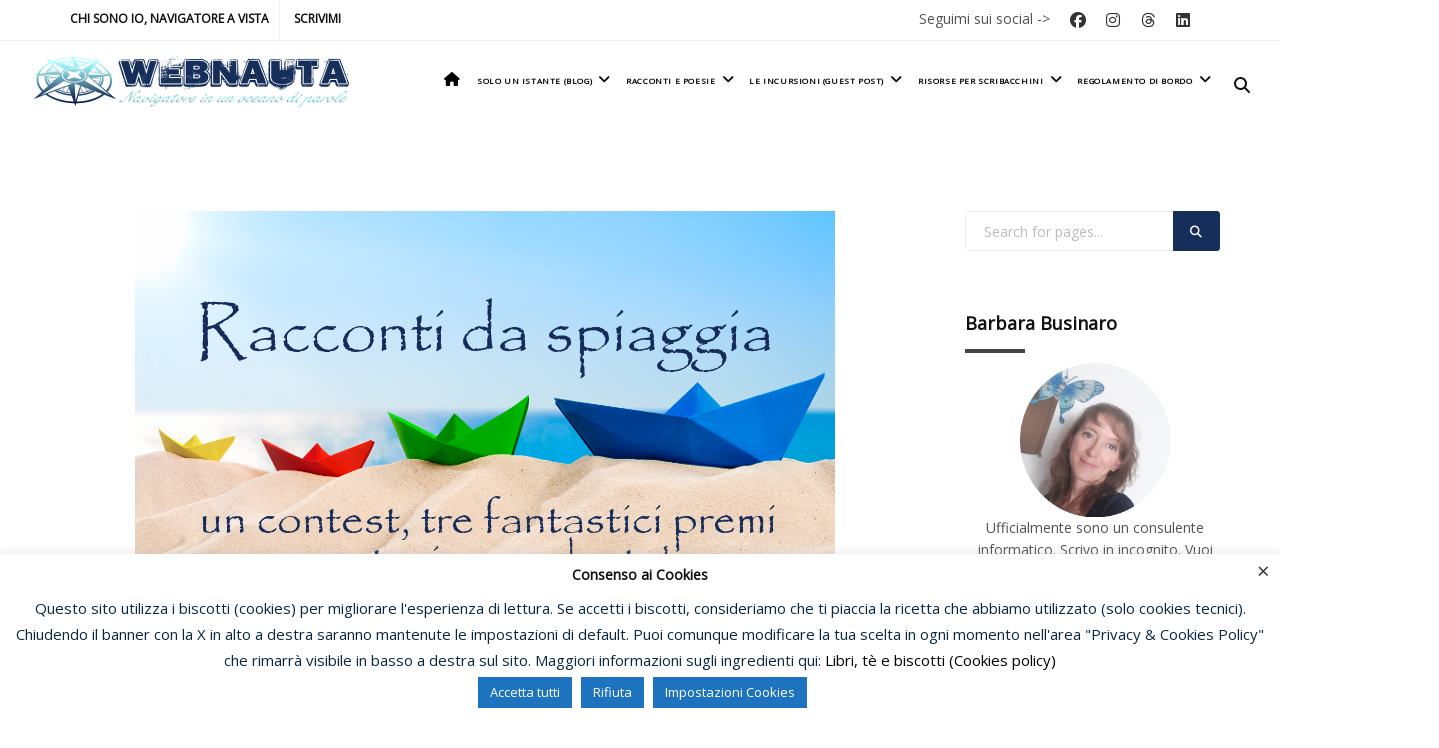

--- FILE ---
content_type: text/html; charset=UTF-8
request_url: https://www.webnauta.it/wordpress/racconti-da-spiaggia-contest/?replytocom=18888
body_size: 39297
content:


<!DOCTYPE html>
<html lang="it-IT">
	<head>
		<meta name='robots' content='noindex, follow' />
	<style>img:is([sizes="auto" i], [sizes^="auto," i]) { contain-intrinsic-size: 3000px 1500px }</style>
	
	<meta charset="UTF-8"/>
	
	<!--[if IE]>
	<meta http-equiv="X-UA-Compatible" content="IE=edge,chrome=1"><![endif]-->

	<!-- mobile meta -->
	<meta name="HandheldFriendly" content="True">
	<meta name="MobileOptimized" content="320">
	<meta name="viewport" content="width=device-width, initial-scale=1.0"/>
<meta property="og:title" content="Racconti da spiaggia, un contest letterario per l&#039;estate!"/>
<meta property="og:description" content="Finalmente sono finite le scuole, ed è iniziata l&#039;estate, non quella astronomica ma quella delle vacanze estive e delle giornate luminose fino a tardi, dei ge"/>
<meta property="og:image:alt" content="Racconti da spiaggia - Contest letterario estivo"/>
<meta property="og:image" content="https://www.webnauta.it/wordpress/wp-content/uploads/2018/06/Contest_estivo_2018.png"/>
<meta property="og:type" content="article"/>
<meta property="og:article:published_time" content="2018-06-13 06:00:42"/>
<meta property="og:article:modified_time" content="2021-01-06 16:32:14"/>
<meta property="og:article:tag" content="diario di viaggio"/>
<meta name="twitter:card" content="summary">
<meta name="twitter:title" content="Racconti da spiaggia, un contest letterario per l&#039;estate!"/>
<meta name="twitter:description" content="Finalmente sono finite le scuole, ed è iniziata l&#039;estate, non quella astronomica ma quella delle vacanze estive e delle giornate luminose fino a tardi, dei ge"/>
<meta name="twitter:image" content="https://www.webnauta.it/wordpress/wp-content/uploads/2018/06/Contest_estivo_2018.png"/>
<meta name="twitter:image:alt" content="Racconti da spiaggia - Contest letterario estivo"/>
<meta name="author" content="Barbara Businaro"/>

	<!-- This site is optimized with the Yoast SEO Premium plugin v26.3 (Yoast SEO v26.3) - https://yoast.com/wordpress/plugins/seo/ -->
	<title>Racconti da spiaggia, un contest letterario per l&#039;estate! - webnauta</title>
	<meta name="description" content="Arrivata l&#039;estate, si parte con un nuovo contest letterario: i Racconti da spiaggia! E stavolta ben tre premi!..webnauta - navigatore in un oceano di parole" />
	<meta property="og:url" content="https://www.webnauta.it/wordpress/racconti-da-spiaggia-contest/" />
	<meta property="og:site_name" content="webnauta" />
	<meta property="article:publisher" content="http://www.facebook.com/barbara.businaro.9" />
	<meta property="article:author" content="http://www.facebook.com/barbara.businaro.9" />
	<meta property="article:published_time" content="2018-06-13T04:00:42+00:00" />
	<meta property="article:modified_time" content="2021-01-06T15:32:14+00:00" />
	<meta property="og:image" content="https://www.webnauta.it/wordpress/wp-content/uploads/2018/06/Contest_estivo_2018.png" />
	<meta property="og:image:width" content="700" />
	<meta property="og:image:height" content="426" />
	<meta property="og:image:type" content="image/png" />
	<meta name="author" content="Barbara Businaro" />
	<meta name="twitter:creator" content="@barbarawebnauta" />
	<meta name="twitter:site" content="@barbarawebnauta" />
	<meta name="twitter:label1" content="Scritto da" />
	<meta name="twitter:data1" content="Barbara Businaro" />
	<meta name="twitter:label2" content="Tempo di lettura stimato" />
	<meta name="twitter:data2" content="10 minuti" />
	<script type="application/ld+json" class="yoast-schema-graph">{"@context":"https://schema.org","@graph":[{"@type":"Article","@id":"https://www.webnauta.it/wordpress/racconti-da-spiaggia-contest/#article","isPartOf":{"@id":"https://www.webnauta.it/wordpress/racconti-da-spiaggia-contest/"},"author":{"name":"Barbara Businaro","@id":"https://www.webnauta.it/wordpress/#/schema/person/9a1f7a6e3b52bbe5b9d265d2d671d1a1"},"headline":"Racconti da spiaggia, un contest letterario per l&#8217;estate!","datePublished":"2018-06-13T04:00:42+00:00","dateModified":"2021-01-06T15:32:14+00:00","mainEntityOfPage":{"@id":"https://www.webnauta.it/wordpress/racconti-da-spiaggia-contest/"},"wordCount":2062,"commentCount":56,"publisher":{"@id":"https://www.webnauta.it/wordpress/#/schema/person/9a1f7a6e3b52bbe5b9d265d2d671d1a1"},"image":{"@id":"https://www.webnauta.it/wordpress/racconti-da-spiaggia-contest/#primaryimage"},"thumbnailUrl":"https://www.webnauta.it/wordpress/wp-content/uploads/2018/06/Contest_estivo_2018.png","keywords":["diario di viaggio"],"articleSection":["Solo un istante"],"inLanguage":"it-IT","potentialAction":[{"@type":"CommentAction","name":"Comment","target":["https://www.webnauta.it/wordpress/racconti-da-spiaggia-contest/#respond"]}]},{"@type":"WebPage","@id":"https://www.webnauta.it/wordpress/racconti-da-spiaggia-contest/","url":"https://www.webnauta.it/wordpress/racconti-da-spiaggia-contest/","name":"Racconti da spiaggia, un contest letterario per l'estate! - webnauta","isPartOf":{"@id":"https://www.webnauta.it/wordpress/#website"},"primaryImageOfPage":{"@id":"https://www.webnauta.it/wordpress/racconti-da-spiaggia-contest/#primaryimage"},"image":{"@id":"https://www.webnauta.it/wordpress/racconti-da-spiaggia-contest/#primaryimage"},"thumbnailUrl":"https://www.webnauta.it/wordpress/wp-content/uploads/2018/06/Contest_estivo_2018.png","datePublished":"2018-06-13T04:00:42+00:00","dateModified":"2021-01-06T15:32:14+00:00","description":"Arrivata l'estate, si parte con un nuovo contest letterario: i Racconti da spiaggia! E stavolta ben tre premi!..webnauta - navigatore in un oceano di parole","breadcrumb":{"@id":"https://www.webnauta.it/wordpress/racconti-da-spiaggia-contest/#breadcrumb"},"inLanguage":"it-IT","potentialAction":[{"@type":"ReadAction","target":["https://www.webnauta.it/wordpress/racconti-da-spiaggia-contest/"]}]},{"@type":"ImageObject","inLanguage":"it-IT","@id":"https://www.webnauta.it/wordpress/racconti-da-spiaggia-contest/#primaryimage","url":"https://www.webnauta.it/wordpress/wp-content/uploads/2018/06/Contest_estivo_2018.png","contentUrl":"https://www.webnauta.it/wordpress/wp-content/uploads/2018/06/Contest_estivo_2018.png","width":700,"height":426,"caption":"Racconti da spiaggia - Contest letterario estivo"},{"@type":"BreadcrumbList","@id":"https://www.webnauta.it/wordpress/racconti-da-spiaggia-contest/#breadcrumb","itemListElement":[{"@type":"ListItem","position":1,"name":"Home","item":"https://www.webnauta.it/wordpress/"},{"@type":"ListItem","position":2,"name":"Racconti da spiaggia, un contest letterario per l&#8217;estate!"}]},{"@type":"WebSite","@id":"https://www.webnauta.it/wordpress/#website","url":"https://www.webnauta.it/wordpress/","name":"webnauta","description":"navigatore in un oceano di parole","publisher":{"@id":"https://www.webnauta.it/wordpress/#/schema/person/9a1f7a6e3b52bbe5b9d265d2d671d1a1"},"potentialAction":[{"@type":"SearchAction","target":{"@type":"EntryPoint","urlTemplate":"https://www.webnauta.it/wordpress/?s={search_term_string}"},"query-input":{"@type":"PropertyValueSpecification","valueRequired":true,"valueName":"search_term_string"}}],"inLanguage":"it-IT"},{"@type":["Person","Organization"],"@id":"https://www.webnauta.it/wordpress/#/schema/person/9a1f7a6e3b52bbe5b9d265d2d671d1a1","name":"Barbara Businaro","image":{"@type":"ImageObject","inLanguage":"it-IT","@id":"https://www.webnauta.it/wordpress/#/schema/person/image/","url":"https://www.webnauta.it/wordpress/wp-content/uploads/2020/02/BarbaraBusinaro2020_rounded.png","contentUrl":"https://www.webnauta.it/wordpress/wp-content/uploads/2020/02/BarbaraBusinaro2020_rounded.png","width":500,"height":512,"caption":"Barbara Businaro"},"logo":{"@id":"https://www.webnauta.it/wordpress/#/schema/person/image/"},"description":"webnauta.it • Blog personale di Barbara Businaro • Scrivo, tra una tempesta e l''altra. Chiunque può tenere il timone quando il mare è calmo.","sameAs":["http://www.webnauta.it","http://www.facebook.com/barbara.businaro.9","https://www.instagram.com/barbarawebnauta/","https://x.com/barbarawebnauta"],"url":"https://www.webnauta.it/wordpress/author/maxadmin/"}]}</script>
	<!-- / Yoast SEO Premium plugin. -->


<link rel='dns-prefetch' href='//static.addtoany.com' />
<link rel='dns-prefetch' href='//fonts.googleapis.com' />
<link rel="alternate" type="application/rss+xml" title="webnauta &raquo; Feed" href="https://www.webnauta.it/wordpress/feed/" />
<link rel="alternate" type="application/rss+xml" title="webnauta &raquo; Feed dei commenti" href="https://www.webnauta.it/wordpress/comments/feed/" />
<link rel="alternate" type="application/rss+xml" title="webnauta &raquo; Racconti da spiaggia, un contest letterario per l&#8217;estate! Feed dei commenti" href="https://www.webnauta.it/wordpress/racconti-da-spiaggia-contest/feed/" />
		<!-- This site uses the Google Analytics by MonsterInsights plugin v9.9.0 - Using Analytics tracking - https://www.monsterinsights.com/ -->
							<script src="//www.googletagmanager.com/gtag/js?id=G-7F2TTTY6M1"  data-cfasync="false" data-wpfc-render="false" async></script>
			<script data-cfasync="false" data-wpfc-render="false">
				var mi_version = '9.9.0';
				var mi_track_user = true;
				var mi_no_track_reason = '';
								var MonsterInsightsDefaultLocations = {"page_location":"https:\/\/www.webnauta.it\/wordpress\/racconti-da-spiaggia-contest\/?replytocom=18888"};
								if ( typeof MonsterInsightsPrivacyGuardFilter === 'function' ) {
					var MonsterInsightsLocations = (typeof MonsterInsightsExcludeQuery === 'object') ? MonsterInsightsPrivacyGuardFilter( MonsterInsightsExcludeQuery ) : MonsterInsightsPrivacyGuardFilter( MonsterInsightsDefaultLocations );
				} else {
					var MonsterInsightsLocations = (typeof MonsterInsightsExcludeQuery === 'object') ? MonsterInsightsExcludeQuery : MonsterInsightsDefaultLocations;
				}

								var disableStrs = [
										'ga-disable-G-7F2TTTY6M1',
									];

				/* Function to detect opted out users */
				function __gtagTrackerIsOptedOut() {
					for (var index = 0; index < disableStrs.length; index++) {
						if (document.cookie.indexOf(disableStrs[index] + '=true') > -1) {
							return true;
						}
					}

					return false;
				}

				/* Disable tracking if the opt-out cookie exists. */
				if (__gtagTrackerIsOptedOut()) {
					for (var index = 0; index < disableStrs.length; index++) {
						window[disableStrs[index]] = true;
					}
				}

				/* Opt-out function */
				function __gtagTrackerOptout() {
					for (var index = 0; index < disableStrs.length; index++) {
						document.cookie = disableStrs[index] + '=true; expires=Thu, 31 Dec 2099 23:59:59 UTC; path=/';
						window[disableStrs[index]] = true;
					}
				}

				if ('undefined' === typeof gaOptout) {
					function gaOptout() {
						__gtagTrackerOptout();
					}
				}
								window.dataLayer = window.dataLayer || [];

				window.MonsterInsightsDualTracker = {
					helpers: {},
					trackers: {},
				};
				if (mi_track_user) {
					function __gtagDataLayer() {
						dataLayer.push(arguments);
					}

					function __gtagTracker(type, name, parameters) {
						if (!parameters) {
							parameters = {};
						}

						if (parameters.send_to) {
							__gtagDataLayer.apply(null, arguments);
							return;
						}

						if (type === 'event') {
														parameters.send_to = monsterinsights_frontend.v4_id;
							var hookName = name;
							if (typeof parameters['event_category'] !== 'undefined') {
								hookName = parameters['event_category'] + ':' + name;
							}

							if (typeof MonsterInsightsDualTracker.trackers[hookName] !== 'undefined') {
								MonsterInsightsDualTracker.trackers[hookName](parameters);
							} else {
								__gtagDataLayer('event', name, parameters);
							}
							
						} else {
							__gtagDataLayer.apply(null, arguments);
						}
					}

					__gtagTracker('js', new Date());
					__gtagTracker('set', {
						'developer_id.dZGIzZG': true,
											});
					if ( MonsterInsightsLocations.page_location ) {
						__gtagTracker('set', MonsterInsightsLocations);
					}
										__gtagTracker('config', 'G-7F2TTTY6M1', {"forceSSL":"true","anonymize_ip":"true"} );
										window.gtag = __gtagTracker;										(function () {
						/* https://developers.google.com/analytics/devguides/collection/analyticsjs/ */
						/* ga and __gaTracker compatibility shim. */
						var noopfn = function () {
							return null;
						};
						var newtracker = function () {
							return new Tracker();
						};
						var Tracker = function () {
							return null;
						};
						var p = Tracker.prototype;
						p.get = noopfn;
						p.set = noopfn;
						p.send = function () {
							var args = Array.prototype.slice.call(arguments);
							args.unshift('send');
							__gaTracker.apply(null, args);
						};
						var __gaTracker = function () {
							var len = arguments.length;
							if (len === 0) {
								return;
							}
							var f = arguments[len - 1];
							if (typeof f !== 'object' || f === null || typeof f.hitCallback !== 'function') {
								if ('send' === arguments[0]) {
									var hitConverted, hitObject = false, action;
									if ('event' === arguments[1]) {
										if ('undefined' !== typeof arguments[3]) {
											hitObject = {
												'eventAction': arguments[3],
												'eventCategory': arguments[2],
												'eventLabel': arguments[4],
												'value': arguments[5] ? arguments[5] : 1,
											}
										}
									}
									if ('pageview' === arguments[1]) {
										if ('undefined' !== typeof arguments[2]) {
											hitObject = {
												'eventAction': 'page_view',
												'page_path': arguments[2],
											}
										}
									}
									if (typeof arguments[2] === 'object') {
										hitObject = arguments[2];
									}
									if (typeof arguments[5] === 'object') {
										Object.assign(hitObject, arguments[5]);
									}
									if ('undefined' !== typeof arguments[1].hitType) {
										hitObject = arguments[1];
										if ('pageview' === hitObject.hitType) {
											hitObject.eventAction = 'page_view';
										}
									}
									if (hitObject) {
										action = 'timing' === arguments[1].hitType ? 'timing_complete' : hitObject.eventAction;
										hitConverted = mapArgs(hitObject);
										__gtagTracker('event', action, hitConverted);
									}
								}
								return;
							}

							function mapArgs(args) {
								var arg, hit = {};
								var gaMap = {
									'eventCategory': 'event_category',
									'eventAction': 'event_action',
									'eventLabel': 'event_label',
									'eventValue': 'event_value',
									'nonInteraction': 'non_interaction',
									'timingCategory': 'event_category',
									'timingVar': 'name',
									'timingValue': 'value',
									'timingLabel': 'event_label',
									'page': 'page_path',
									'location': 'page_location',
									'title': 'page_title',
									'referrer' : 'page_referrer',
								};
								for (arg in args) {
																		if (!(!args.hasOwnProperty(arg) || !gaMap.hasOwnProperty(arg))) {
										hit[gaMap[arg]] = args[arg];
									} else {
										hit[arg] = args[arg];
									}
								}
								return hit;
							}

							try {
								f.hitCallback();
							} catch (ex) {
							}
						};
						__gaTracker.create = newtracker;
						__gaTracker.getByName = newtracker;
						__gaTracker.getAll = function () {
							return [];
						};
						__gaTracker.remove = noopfn;
						__gaTracker.loaded = true;
						window['__gaTracker'] = __gaTracker;
					})();
									} else {
										console.log("");
					(function () {
						function __gtagTracker() {
							return null;
						}

						window['__gtagTracker'] = __gtagTracker;
						window['gtag'] = __gtagTracker;
					})();
									}
			</script>
			
							<!-- / Google Analytics by MonsterInsights -->
		<script>
window._wpemojiSettings = {"baseUrl":"https:\/\/s.w.org\/images\/core\/emoji\/16.0.1\/72x72\/","ext":".png","svgUrl":"https:\/\/s.w.org\/images\/core\/emoji\/16.0.1\/svg\/","svgExt":".svg","source":{"concatemoji":"https:\/\/www.webnauta.it\/wordpress\/wp-includes\/js\/wp-emoji-release.min.js?ver=665360690210f398dd16e0e8efdface5"}};
/*! This file is auto-generated */
!function(s,n){var o,i,e;function c(e){try{var t={supportTests:e,timestamp:(new Date).valueOf()};sessionStorage.setItem(o,JSON.stringify(t))}catch(e){}}function p(e,t,n){e.clearRect(0,0,e.canvas.width,e.canvas.height),e.fillText(t,0,0);var t=new Uint32Array(e.getImageData(0,0,e.canvas.width,e.canvas.height).data),a=(e.clearRect(0,0,e.canvas.width,e.canvas.height),e.fillText(n,0,0),new Uint32Array(e.getImageData(0,0,e.canvas.width,e.canvas.height).data));return t.every(function(e,t){return e===a[t]})}function u(e,t){e.clearRect(0,0,e.canvas.width,e.canvas.height),e.fillText(t,0,0);for(var n=e.getImageData(16,16,1,1),a=0;a<n.data.length;a++)if(0!==n.data[a])return!1;return!0}function f(e,t,n,a){switch(t){case"flag":return n(e,"\ud83c\udff3\ufe0f\u200d\u26a7\ufe0f","\ud83c\udff3\ufe0f\u200b\u26a7\ufe0f")?!1:!n(e,"\ud83c\udde8\ud83c\uddf6","\ud83c\udde8\u200b\ud83c\uddf6")&&!n(e,"\ud83c\udff4\udb40\udc67\udb40\udc62\udb40\udc65\udb40\udc6e\udb40\udc67\udb40\udc7f","\ud83c\udff4\u200b\udb40\udc67\u200b\udb40\udc62\u200b\udb40\udc65\u200b\udb40\udc6e\u200b\udb40\udc67\u200b\udb40\udc7f");case"emoji":return!a(e,"\ud83e\udedf")}return!1}function g(e,t,n,a){var r="undefined"!=typeof WorkerGlobalScope&&self instanceof WorkerGlobalScope?new OffscreenCanvas(300,150):s.createElement("canvas"),o=r.getContext("2d",{willReadFrequently:!0}),i=(o.textBaseline="top",o.font="600 32px Arial",{});return e.forEach(function(e){i[e]=t(o,e,n,a)}),i}function t(e){var t=s.createElement("script");t.src=e,t.defer=!0,s.head.appendChild(t)}"undefined"!=typeof Promise&&(o="wpEmojiSettingsSupports",i=["flag","emoji"],n.supports={everything:!0,everythingExceptFlag:!0},e=new Promise(function(e){s.addEventListener("DOMContentLoaded",e,{once:!0})}),new Promise(function(t){var n=function(){try{var e=JSON.parse(sessionStorage.getItem(o));if("object"==typeof e&&"number"==typeof e.timestamp&&(new Date).valueOf()<e.timestamp+604800&&"object"==typeof e.supportTests)return e.supportTests}catch(e){}return null}();if(!n){if("undefined"!=typeof Worker&&"undefined"!=typeof OffscreenCanvas&&"undefined"!=typeof URL&&URL.createObjectURL&&"undefined"!=typeof Blob)try{var e="postMessage("+g.toString()+"("+[JSON.stringify(i),f.toString(),p.toString(),u.toString()].join(",")+"));",a=new Blob([e],{type:"text/javascript"}),r=new Worker(URL.createObjectURL(a),{name:"wpTestEmojiSupports"});return void(r.onmessage=function(e){c(n=e.data),r.terminate(),t(n)})}catch(e){}c(n=g(i,f,p,u))}t(n)}).then(function(e){for(var t in e)n.supports[t]=e[t],n.supports.everything=n.supports.everything&&n.supports[t],"flag"!==t&&(n.supports.everythingExceptFlag=n.supports.everythingExceptFlag&&n.supports[t]);n.supports.everythingExceptFlag=n.supports.everythingExceptFlag&&!n.supports.flag,n.DOMReady=!1,n.readyCallback=function(){n.DOMReady=!0}}).then(function(){return e}).then(function(){var e;n.supports.everything||(n.readyCallback(),(e=n.source||{}).concatemoji?t(e.concatemoji):e.wpemoji&&e.twemoji&&(t(e.twemoji),t(e.wpemoji)))}))}((window,document),window._wpemojiSettings);
</script>
<style id='wp-emoji-styles-inline-css'>

	img.wp-smiley, img.emoji {
		display: inline !important;
		border: none !important;
		box-shadow: none !important;
		height: 1em !important;
		width: 1em !important;
		margin: 0 0.07em !important;
		vertical-align: -0.1em !important;
		background: none !important;
		padding: 0 !important;
	}
</style>
<link rel='stylesheet' id='wp-block-library-css' href='https://www.webnauta.it/wordpress/wp-includes/css/dist/block-library/style.min.css?ver=665360690210f398dd16e0e8efdface5' media='all' />
<style id='classic-theme-styles-inline-css'>
/*! This file is auto-generated */
.wp-block-button__link{color:#fff;background-color:#32373c;border-radius:9999px;box-shadow:none;text-decoration:none;padding:calc(.667em + 2px) calc(1.333em + 2px);font-size:1.125em}.wp-block-file__button{background:#32373c;color:#fff;text-decoration:none}
</style>
<style id='global-styles-inline-css'>
:root{--wp--preset--aspect-ratio--square: 1;--wp--preset--aspect-ratio--4-3: 4/3;--wp--preset--aspect-ratio--3-4: 3/4;--wp--preset--aspect-ratio--3-2: 3/2;--wp--preset--aspect-ratio--2-3: 2/3;--wp--preset--aspect-ratio--16-9: 16/9;--wp--preset--aspect-ratio--9-16: 9/16;--wp--preset--color--black: #000000;--wp--preset--color--cyan-bluish-gray: #abb8c3;--wp--preset--color--white: #ffffff;--wp--preset--color--pale-pink: #f78da7;--wp--preset--color--vivid-red: #cf2e2e;--wp--preset--color--luminous-vivid-orange: #ff6900;--wp--preset--color--luminous-vivid-amber: #fcb900;--wp--preset--color--light-green-cyan: #7bdcb5;--wp--preset--color--vivid-green-cyan: #00d084;--wp--preset--color--pale-cyan-blue: #8ed1fc;--wp--preset--color--vivid-cyan-blue: #0693e3;--wp--preset--color--vivid-purple: #9b51e0;--wp--preset--gradient--vivid-cyan-blue-to-vivid-purple: linear-gradient(135deg,rgba(6,147,227,1) 0%,rgb(155,81,224) 100%);--wp--preset--gradient--light-green-cyan-to-vivid-green-cyan: linear-gradient(135deg,rgb(122,220,180) 0%,rgb(0,208,130) 100%);--wp--preset--gradient--luminous-vivid-amber-to-luminous-vivid-orange: linear-gradient(135deg,rgba(252,185,0,1) 0%,rgba(255,105,0,1) 100%);--wp--preset--gradient--luminous-vivid-orange-to-vivid-red: linear-gradient(135deg,rgba(255,105,0,1) 0%,rgb(207,46,46) 100%);--wp--preset--gradient--very-light-gray-to-cyan-bluish-gray: linear-gradient(135deg,rgb(238,238,238) 0%,rgb(169,184,195) 100%);--wp--preset--gradient--cool-to-warm-spectrum: linear-gradient(135deg,rgb(74,234,220) 0%,rgb(151,120,209) 20%,rgb(207,42,186) 40%,rgb(238,44,130) 60%,rgb(251,105,98) 80%,rgb(254,248,76) 100%);--wp--preset--gradient--blush-light-purple: linear-gradient(135deg,rgb(255,206,236) 0%,rgb(152,150,240) 100%);--wp--preset--gradient--blush-bordeaux: linear-gradient(135deg,rgb(254,205,165) 0%,rgb(254,45,45) 50%,rgb(107,0,62) 100%);--wp--preset--gradient--luminous-dusk: linear-gradient(135deg,rgb(255,203,112) 0%,rgb(199,81,192) 50%,rgb(65,88,208) 100%);--wp--preset--gradient--pale-ocean: linear-gradient(135deg,rgb(255,245,203) 0%,rgb(182,227,212) 50%,rgb(51,167,181) 100%);--wp--preset--gradient--electric-grass: linear-gradient(135deg,rgb(202,248,128) 0%,rgb(113,206,126) 100%);--wp--preset--gradient--midnight: linear-gradient(135deg,rgb(2,3,129) 0%,rgb(40,116,252) 100%);--wp--preset--font-size--small: 13px;--wp--preset--font-size--medium: 20px;--wp--preset--font-size--large: 36px;--wp--preset--font-size--x-large: 42px;--wp--preset--spacing--20: 0.44rem;--wp--preset--spacing--30: 0.67rem;--wp--preset--spacing--40: 1rem;--wp--preset--spacing--50: 1.5rem;--wp--preset--spacing--60: 2.25rem;--wp--preset--spacing--70: 3.38rem;--wp--preset--spacing--80: 5.06rem;--wp--preset--shadow--natural: 6px 6px 9px rgba(0, 0, 0, 0.2);--wp--preset--shadow--deep: 12px 12px 50px rgba(0, 0, 0, 0.4);--wp--preset--shadow--sharp: 6px 6px 0px rgba(0, 0, 0, 0.2);--wp--preset--shadow--outlined: 6px 6px 0px -3px rgba(255, 255, 255, 1), 6px 6px rgba(0, 0, 0, 1);--wp--preset--shadow--crisp: 6px 6px 0px rgba(0, 0, 0, 1);}:where(.is-layout-flex){gap: 0.5em;}:where(.is-layout-grid){gap: 0.5em;}body .is-layout-flex{display: flex;}.is-layout-flex{flex-wrap: wrap;align-items: center;}.is-layout-flex > :is(*, div){margin: 0;}body .is-layout-grid{display: grid;}.is-layout-grid > :is(*, div){margin: 0;}:where(.wp-block-columns.is-layout-flex){gap: 2em;}:where(.wp-block-columns.is-layout-grid){gap: 2em;}:where(.wp-block-post-template.is-layout-flex){gap: 1.25em;}:where(.wp-block-post-template.is-layout-grid){gap: 1.25em;}.has-black-color{color: var(--wp--preset--color--black) !important;}.has-cyan-bluish-gray-color{color: var(--wp--preset--color--cyan-bluish-gray) !important;}.has-white-color{color: var(--wp--preset--color--white) !important;}.has-pale-pink-color{color: var(--wp--preset--color--pale-pink) !important;}.has-vivid-red-color{color: var(--wp--preset--color--vivid-red) !important;}.has-luminous-vivid-orange-color{color: var(--wp--preset--color--luminous-vivid-orange) !important;}.has-luminous-vivid-amber-color{color: var(--wp--preset--color--luminous-vivid-amber) !important;}.has-light-green-cyan-color{color: var(--wp--preset--color--light-green-cyan) !important;}.has-vivid-green-cyan-color{color: var(--wp--preset--color--vivid-green-cyan) !important;}.has-pale-cyan-blue-color{color: var(--wp--preset--color--pale-cyan-blue) !important;}.has-vivid-cyan-blue-color{color: var(--wp--preset--color--vivid-cyan-blue) !important;}.has-vivid-purple-color{color: var(--wp--preset--color--vivid-purple) !important;}.has-black-background-color{background-color: var(--wp--preset--color--black) !important;}.has-cyan-bluish-gray-background-color{background-color: var(--wp--preset--color--cyan-bluish-gray) !important;}.has-white-background-color{background-color: var(--wp--preset--color--white) !important;}.has-pale-pink-background-color{background-color: var(--wp--preset--color--pale-pink) !important;}.has-vivid-red-background-color{background-color: var(--wp--preset--color--vivid-red) !important;}.has-luminous-vivid-orange-background-color{background-color: var(--wp--preset--color--luminous-vivid-orange) !important;}.has-luminous-vivid-amber-background-color{background-color: var(--wp--preset--color--luminous-vivid-amber) !important;}.has-light-green-cyan-background-color{background-color: var(--wp--preset--color--light-green-cyan) !important;}.has-vivid-green-cyan-background-color{background-color: var(--wp--preset--color--vivid-green-cyan) !important;}.has-pale-cyan-blue-background-color{background-color: var(--wp--preset--color--pale-cyan-blue) !important;}.has-vivid-cyan-blue-background-color{background-color: var(--wp--preset--color--vivid-cyan-blue) !important;}.has-vivid-purple-background-color{background-color: var(--wp--preset--color--vivid-purple) !important;}.has-black-border-color{border-color: var(--wp--preset--color--black) !important;}.has-cyan-bluish-gray-border-color{border-color: var(--wp--preset--color--cyan-bluish-gray) !important;}.has-white-border-color{border-color: var(--wp--preset--color--white) !important;}.has-pale-pink-border-color{border-color: var(--wp--preset--color--pale-pink) !important;}.has-vivid-red-border-color{border-color: var(--wp--preset--color--vivid-red) !important;}.has-luminous-vivid-orange-border-color{border-color: var(--wp--preset--color--luminous-vivid-orange) !important;}.has-luminous-vivid-amber-border-color{border-color: var(--wp--preset--color--luminous-vivid-amber) !important;}.has-light-green-cyan-border-color{border-color: var(--wp--preset--color--light-green-cyan) !important;}.has-vivid-green-cyan-border-color{border-color: var(--wp--preset--color--vivid-green-cyan) !important;}.has-pale-cyan-blue-border-color{border-color: var(--wp--preset--color--pale-cyan-blue) !important;}.has-vivid-cyan-blue-border-color{border-color: var(--wp--preset--color--vivid-cyan-blue) !important;}.has-vivid-purple-border-color{border-color: var(--wp--preset--color--vivid-purple) !important;}.has-vivid-cyan-blue-to-vivid-purple-gradient-background{background: var(--wp--preset--gradient--vivid-cyan-blue-to-vivid-purple) !important;}.has-light-green-cyan-to-vivid-green-cyan-gradient-background{background: var(--wp--preset--gradient--light-green-cyan-to-vivid-green-cyan) !important;}.has-luminous-vivid-amber-to-luminous-vivid-orange-gradient-background{background: var(--wp--preset--gradient--luminous-vivid-amber-to-luminous-vivid-orange) !important;}.has-luminous-vivid-orange-to-vivid-red-gradient-background{background: var(--wp--preset--gradient--luminous-vivid-orange-to-vivid-red) !important;}.has-very-light-gray-to-cyan-bluish-gray-gradient-background{background: var(--wp--preset--gradient--very-light-gray-to-cyan-bluish-gray) !important;}.has-cool-to-warm-spectrum-gradient-background{background: var(--wp--preset--gradient--cool-to-warm-spectrum) !important;}.has-blush-light-purple-gradient-background{background: var(--wp--preset--gradient--blush-light-purple) !important;}.has-blush-bordeaux-gradient-background{background: var(--wp--preset--gradient--blush-bordeaux) !important;}.has-luminous-dusk-gradient-background{background: var(--wp--preset--gradient--luminous-dusk) !important;}.has-pale-ocean-gradient-background{background: var(--wp--preset--gradient--pale-ocean) !important;}.has-electric-grass-gradient-background{background: var(--wp--preset--gradient--electric-grass) !important;}.has-midnight-gradient-background{background: var(--wp--preset--gradient--midnight) !important;}.has-small-font-size{font-size: var(--wp--preset--font-size--small) !important;}.has-medium-font-size{font-size: var(--wp--preset--font-size--medium) !important;}.has-large-font-size{font-size: var(--wp--preset--font-size--large) !important;}.has-x-large-font-size{font-size: var(--wp--preset--font-size--x-large) !important;}
:where(.wp-block-post-template.is-layout-flex){gap: 1.25em;}:where(.wp-block-post-template.is-layout-grid){gap: 1.25em;}
:where(.wp-block-columns.is-layout-flex){gap: 2em;}:where(.wp-block-columns.is-layout-grid){gap: 2em;}
:root :where(.wp-block-pullquote){font-size: 1.5em;line-height: 1.6;}
</style>
<link rel='stylesheet' id='contact-form-7-css' href='https://www.webnauta.it/wordpress/wp-content/plugins/contact-form-7/includes/css/styles.css?ver=6.1.3' media='all' />
<link rel='stylesheet' id='cookie-law-info-css' href='https://www.webnauta.it/wordpress/wp-content/plugins/cookie-law-info/legacy/public/css/cookie-law-info-public.css?ver=3.3.6' media='all' />
<link rel='stylesheet' id='cookie-law-info-gdpr-css' href='https://www.webnauta.it/wordpress/wp-content/plugins/cookie-law-info/legacy/public/css/cookie-law-info-gdpr.css?ver=3.3.6' media='all' />
<link rel='stylesheet' id='extension-frontend-css' href='https://www.webnauta.it/wordpress/wp-content/plugins/polo_extension/assets/css/frontend/frontend.css?ver=665360690210f398dd16e0e8efdface5' media='all' />
<link rel='stylesheet' id='stcr-font-awesome-css' href='https://www.webnauta.it/wordpress/wp-content/plugins/subscribe-to-comments-reloaded/includes/css/font-awesome.min.css?ver=665360690210f398dd16e0e8efdface5' media='all' />
<link rel='stylesheet' id='stcr-style-css' href='https://www.webnauta.it/wordpress/wp-content/plugins/subscribe-to-comments-reloaded/includes/css/stcr-style.css?ver=665360690210f398dd16e0e8efdface5' media='all' />
<link rel='stylesheet' id='bootstrap-css' href='https://www.webnauta.it/wordpress/wp-content/themes/polo/assets/vendor/bootstrap/css/bootstrap.min.css?ver=3.3.6' media='all' />
<link rel='stylesheet' id='theme-awesome-css' href='https://www.webnauta.it/wordpress/wp-content/themes/polo/assets/vendor/fontawesome/css/all.min.css?ver=5.15.2' media='all' />
<link rel='stylesheet' id='animateit-css' href='https://www.webnauta.it/wordpress/wp-content/themes/polo/assets/vendor/animateit/animate.min.css?ver=665360690210f398dd16e0e8efdface5' media='all' />
<link rel='stylesheet' id='owl-carousel-css' href='https://www.webnauta.it/wordpress/wp-content/themes/polo/assets/vendor/owlcarousel/owl.carousel.css?ver=2.0.0' media='all' />
<link rel='stylesheet' id='magnific-popup-css' href='https://www.webnauta.it/wordpress/wp-content/themes/polo/assets/vendor/magnific-popup/magnific-popup.css?ver=1.0.0' media='all' />
<link rel='stylesheet' id='share-likely-css' href='https://www.webnauta.it/wordpress/wp-content/themes/polo/assets/css/likely.css?ver=665360690210f398dd16e0e8efdface5' media='all' />
<link rel='stylesheet' id='crum-theme-elements-css' href='https://www.webnauta.it/wordpress/wp-content/themes/polo/assets/css/theme-elements.css?ver=665360690210f398dd16e0e8efdface5' media='all' />
<link rel='stylesheet' id='theme-base-style-css' href='https://www.webnauta.it/wordpress/wp-content/themes/polo/style.css?ver=665360690210f398dd16e0e8efdface5' media='all' />
<style id='theme-base-style-inline-css'>
.page-title h1, .page-title span, .trail-item span, .trail-item::before{; color:#000000!important  }#logo, #logo img{max-height:90px ;}#header,#header-wrap,#header.header-sticky:not(.header-static) nav#mainMenu ul.main-menu,#mainMenu > ul,#header.header-sticky:not(.header-static) .nav-main-menu-responsive,#header .side-panel-button{height:90px ;}#header.header-modern + section,#header.header-transparent+section, #header.header-dark-transparent+section, #header.header-light-transparent+section , #header.header-transparent + .page-title-parallax{top:-90px ;margin-bottom:-90px ;}#header #top-search a i{line-height:90px}h1{font-weight:600}h1{font-family:Raleway}h2{font-weight:600}h2{font-family:Raleway}h3{font-weight:600}h3{font-family:Raleway}body, p{font-weight:normal}body, p{font-family:Open Sans}.body-custom-background, .animsition-loading{}/* custom top menù resize */
/* #mainMenu > ul > li > a {
font-size: 12px;
padding: 10px;} */
@media (max-width: 1500px) 
{#mainMenu > ul > li > a {
font-size: 11px;
padding: 5px;}}
@media (max-width: 1300px) 
{#mainMenu > ul > li > a {
font-size: 8px;
padding: 5px;}}
@media (max-width: 1100px) 
{#mainMenu > ul > li > a {
font-size: 7px;
padding: 5px;}}
/* custom dropdown menù font */
nav .main-menu .dropdown-menu a,
nav .main-menu .dropdown-submenu > span.dropdown-menu-title-only {
	font-size: 14px !important;}
/* disable commenti homepage */
.post-comments .likely {
 display: none;}
/* disable uppercase stunning header title */
.page-title h1 {
text-transform: none;}
/* selection text colour */
::selection {
 background: #C4EDE3 !important;}
::-moz-selection { 
 background: #C4EDE3 !important;}
/* for comments in ipad */
@media (max-width: 1024px) {
 .comment-respond .col-md-12 {
 overflow: hidden;
 }}
/* for guest post author */
.single-post .testimonial .testimonial-description {min-height: 90px;} 
.single-post .testimonial .testimonial-image img {border-radius:0;}
/* webnauta guest blogger bio */
.wb_guestbioext { border:none !important; }
.wb_guestbiocolor { background-color:#f2f6fc; }
/* social icon nel footer di colore bianco */
#footer .social-icons li i {
    color:#fff; }
/* disable social icon sul post singolo */
.post-content-single .post-meta .post-social {
	display: none; }
/* disable label sopra immagini */
.post-item .post-category a {
	display: none; }
/* link al passaggio del mouse*/
#footer a:hover {
    color:#fff; }
/*correzione MailPoet submit button */
.mailpoet_submit {
    color:#000; }
::-moz-selection { background: #162e5a; color: #333; text-shadow: none; }::selection { background: #162e5a; text-shadow: none; color: #333; }.text-colored, h1.text-colored, h2.text-colored, h3.text-colored, h4.text-colored, h5.text-colored, h6.text-colored, .color-font, .color-font a, .widget-tweeter li a, .widget-twitter li a, p.text-colored, .heading.heading-colored h1, .heading.heading-colored h2 { color: #162e5a !important; }.progress-bar-container.color .progress-bar { background-color: #162e5a; color: #fff; }.blockquote-color { background-color: #162e5a; color: #fff; }.blockquote-color > small { color: #fff; }.button.color, .btn.btn-primary, .gototop-button { background-color: #162e5a; border-color: #162e5a; color: #fff; }.gototop-button { background-color: #162e5a; }.gototop-button { color: #fff; }nav .main-menu .dropdown-menu { border-color: #162e5a; }#topbar.topbar-colored { background-color: #162e5a; }.btn-primary.active.focus, .btn-primary.active:focus, .btn-primary.active:hover, .btn-primary:active.focus, .btn-primary:active:focus, .btn-primary:active:hover, .open>.dropdown-toggle.btn-primary.focus, .open>.dropdown-toggle.btn-primary:focus, .open>.dropdown-toggle.btn-primary:hover{ background-color: #142a51; border-color: #142a51; }#vertical-dot-menu a:hover .cd-dot, #vertical-dot-menu a.active .cd-dot { background-color: #142a51; }.sidebar-menu ul.nav-tabs li:hover .sidebar-menu ul.nav-tabs li a, .sidebar-menu ul.nav-tabs li a:hover, .sidebar-menu ul.nav-tabs li.active a, .sidebar-menu ul.nav-tabs li.active a:hover { color: #fff; background: #142a51; border: 1px solid #142a51; }.list-group-item.active, .list-group-item.active:hover, .list-group-item.active:focus { background-color: #142a51; border-color: #26B8F3; }.list-group-item.active .list-group-item-text, .list-group-item.active:hover .list-group-item-text, .list-group-item.active:focus .list-group-item-text { color: #fff; }.list-group-item.active > .badge, .nav-pills > .active > a > .badge { color: #162e5a; }.pagination > .active > a, .pagination > .active > span, .pagination > .active > a:hover, .pagination > .active > span:hover, .pagination > .active > a:focus, .pagination > .active > span:focus { background-color: #142a51; border-color: #142a51; color: #fff; }.nav-pills > li.active > a, .nav-pills > li.active > a:hover, .nav-pills > li.active > a:focus { background-color: #142a51; color: #fff; }a:hover { color: #162e5a; }.dropcap.dropcap-colored, .dropcap.dropcap-colored a, .highlight.highlight-colored, .highlight.highlight-colored a { background-color: #162e5a; color: #fff; }.timeline.timeline-colored .timeline-circles:before, .timeline.timeline-colored .timeline-circles:after, .timeline.timeline-colored .timeline-date, .timeline.timeline-colored:before { background-color: #162e5a; color: #fff; }.timeline.timeline-colored li .timeline-block:before { border-color: transparent #162e5a; }.timeline.timeline-colored .timeline-block-image { border-color: #162e5a; }.timeline.timeline-colored.timeline-simple .timeline-date { background-color: #fff; border: 1px solid #162e5a; color: #162e5a; }.border .tabs-navigation li.active a:after { background: #162e5a; }.breadcrumb a:hover { color: #162e5a; }.accordion.color .ac-item .ac-title { background: #162e5a; color: #fff; }.accordion.color-border-bottom .ac-item .ac-title { border-bottom: 1px dotted #162e5a; }.accordion.color-border-bottom .ac-item .ac-title:before { color: #162e5a; }.icon-box.color .icon i { background: #162e5a; color: #fff; }.icon-box.color .icon i:after { box-shadow: 0 0 0 3px #162e5a; }.icon-box.border.color .icon, .icon-box.border.color .icon i { color: #162e5a; border-color: #162e5a; }.icon-box.fancy.color .icon i { color: #162e5a; background-color: transparent; }.fontawesome-icon-list .fa-hover a:hover { background-color: #142a51; }ul.icon-list li i { color: #162e5a; }.background-colored { background-color: #162e5a !important; }#nanobar-progress div { background: #162e5a !important; }.portfolio-filter li.ptf-active, .portfolio-filter li:hover { background-color: #142a51; }.portfolio-filter li:not(.ptf-active):hover { color: #142a51; }.heading-title-border-color { border-color: #162e5a; }.image-box-links a { background-color: #162e5a; }.image-box.effect.bleron { background-color: #162e5a; }.image-block-content .feature-icon { background-color: #162e5a; }.image-box.effect.bleron p.image-box-links a { color: #162e5a; }.product .product-wishlist a:hover { border-color: #142a51; }.color .tabs-navigation li.active a{ background: #162e5a; }
</style>
<link rel='stylesheet' id='addtoany-css' href='https://www.webnauta.it/wordpress/wp-content/plugins/add-to-any/addtoany.min.css?ver=1.16' media='all' />
<link rel='stylesheet' id='csf-google-web-fonts-css' href='//fonts.googleapis.com/css?family=Open%20Sans:400%7CRaleway:600&#038;display=swap' media='all' />
<link rel='stylesheet' id='child-style-css' href='https://www.webnauta.it/wordpress/wp-content/themes/polo-child/style.css?ver=665360690210f398dd16e0e8efdface5' media='all' />
<script src="https://www.webnauta.it/wordpress/wp-content/plugins/google-analytics-for-wordpress/assets/js/frontend-gtag.min.js?ver=9.9.0" id="monsterinsights-frontend-script-js" async data-wp-strategy="async"></script>
<script data-cfasync="false" data-wpfc-render="false" id='monsterinsights-frontend-script-js-extra'>var monsterinsights_frontend = {"js_events_tracking":"true","download_extensions":"doc,pdf,ppt,zip,xls,docx,pptx,xlsx","inbound_paths":"[]","home_url":"https:\/\/www.webnauta.it\/wordpress","hash_tracking":"false","v4_id":"G-7F2TTTY6M1"};</script>
<script id="addtoany-core-js-before">
window.a2a_config=window.a2a_config||{};a2a_config.callbacks=[];a2a_config.overlays=[];a2a_config.templates={};a2a_localize = {
	Share: "Condividi",
	Save: "Salva",
	Subscribe: "Abbonati",
	Email: "Email",
	Bookmark: "Segnalibro",
	ShowAll: "espandi",
	ShowLess: "comprimi",
	FindServices: "Trova servizi",
	FindAnyServiceToAddTo: "Trova subito un servizio da aggiungere",
	PoweredBy: "Powered by",
	ShareViaEmail: "Condividi via email",
	SubscribeViaEmail: "Iscriviti via email",
	BookmarkInYourBrowser: "Aggiungi ai segnalibri",
	BookmarkInstructions: "Premi Ctrl+D o \u2318+D per mettere questa pagina nei preferiti",
	AddToYourFavorites: "Aggiungi ai favoriti",
	SendFromWebOrProgram: "Invia da qualsiasi indirizzo email o programma di posta elettronica",
	EmailProgram: "Programma di posta elettronica",
	More: "Di più&#8230;",
	ThanksForSharing: "Grazie per la condivisione!",
	ThanksForFollowing: "Thanks for following!"
};

a2a_config.callbacks.push({ready:function(){document.querySelectorAll(".a2a_s_undefined").forEach(function(emptyIcon){emptyIcon.parentElement.style.display="none";})}});
</script>
<script defer src="https://static.addtoany.com/menu/page.js" id="addtoany-core-js"></script>
<script src="https://www.webnauta.it/wordpress/wp-includes/js/jquery/jquery.min.js?ver=3.7.1" id="jquery-core-js"></script>
<script src="https://www.webnauta.it/wordpress/wp-includes/js/jquery/jquery-migrate.min.js?ver=3.4.1" id="jquery-migrate-js"></script>
<script defer src="https://www.webnauta.it/wordpress/wp-content/plugins/add-to-any/addtoany.min.js?ver=1.1" id="addtoany-jquery-js"></script>
<script id="cookie-law-info-js-extra">
var Cli_Data = {"nn_cookie_ids":["__atuvs","__atuvc","loc","uvc","_gat_gtag_UA_69253553_1","_gid","_ga"],"cookielist":[],"non_necessary_cookies":{"non-necessary":["__atuvs","__atuvc","loc","uvc","_gat_gtag_UA_69253553_1"]},"ccpaEnabled":"","ccpaRegionBased":"","ccpaBarEnabled":"","strictlyEnabled":["necessary","obligatoire"],"ccpaType":"gdpr","js_blocking":"1","custom_integration":"","triggerDomRefresh":"","secure_cookies":""};
var cli_cookiebar_settings = {"animate_speed_hide":"500","animate_speed_show":"500","background":"#ffffff","border":"#444","border_on":"","button_1_button_colour":"#1e73be","button_1_button_hover":"#185c98","button_1_link_colour":"#fff","button_1_as_button":"1","button_1_new_win":"","button_2_button_colour":"#333","button_2_button_hover":"#292929","button_2_link_colour":"#000000","button_2_as_button":"","button_2_hidebar":"","button_3_button_colour":"#1e73be","button_3_button_hover":"#185c98","button_3_link_colour":"#fff","button_3_as_button":"1","button_3_new_win":"","button_4_button_colour":"#1e73be","button_4_button_hover":"#185c98","button_4_link_colour":"#ffffff","button_4_as_button":"1","button_7_button_colour":"#1e73be","button_7_button_hover":"#185c98","button_7_link_colour":"#fff","button_7_as_button":"1","button_7_new_win":"","font_family":"inherit","header_fix":"","notify_animate_hide":"1","notify_animate_show":"","notify_div_id":"#cookie-law-info-bar","notify_position_horizontal":"right","notify_position_vertical":"bottom","scroll_close":"","scroll_close_reload":"","accept_close_reload":"","reject_close_reload":"","showagain_tab":"1","showagain_background":"#fff","showagain_border":"#000","showagain_div_id":"#cookie-law-info-again","showagain_x_position":"100px","text":"#0a283f","show_once_yn":"","show_once":"10000","logging_on":"","as_popup":"","popup_overlay":"1","bar_heading_text":"Consenso ai Cookies","cookie_bar_as":"banner","popup_showagain_position":"bottom-right","widget_position":"left"};
var log_object = {"ajax_url":"https:\/\/www.webnauta.it\/wordpress\/wp-admin\/admin-ajax.php"};
</script>
<script src="https://www.webnauta.it/wordpress/wp-content/plugins/cookie-law-info/legacy/public/js/cookie-law-info-public.js?ver=3.3.6" id="cookie-law-info-js"></script>
<script></script><link rel="https://api.w.org/" href="https://www.webnauta.it/wordpress/wp-json/" /><link rel="alternate" title="JSON" type="application/json" href="https://www.webnauta.it/wordpress/wp-json/wp/v2/posts/13027" /><link rel="alternate" title="oEmbed (JSON)" type="application/json+oembed" href="https://www.webnauta.it/wordpress/wp-json/oembed/1.0/embed?url=https%3A%2F%2Fwww.webnauta.it%2Fwordpress%2Fracconti-da-spiaggia-contest%2F" />
<link rel="alternate" title="oEmbed (XML)" type="text/xml+oembed" href="https://www.webnauta.it/wordpress/wp-json/oembed/1.0/embed?url=https%3A%2F%2Fwww.webnauta.it%2Fwordpress%2Fracconti-da-spiaggia-contest%2F&#038;format=xml" />
<meta name="generator" content="Powered by WPBakery Page Builder - drag and drop page builder for WordPress."/>
<noscript><style> .wpb_animate_when_almost_visible { opacity: 1; }</style></noscript>	</head>

<body data-rsssl=1 class="wp-singular post-template-default single single-post postid-13027 single-format-standard wp-theme-polo wp-child-theme-polo-child body-custom-background wide wpb-js-composer js-comp-ver-8.5 vc_responsive" data-animation-icon="ring.svg" data-animation-in="fadeIn" data-animation-out="fadeOut" data-animation-icon-path="https://www.webnauta.it/wordpress/wp-content/themes/polo/library/img/svg-loaders/">
<!-- WRAPPER -->
<div class="wrapper">

<div id="topbar" class=" topbar-transparent"><div class="container"><div class="row"><div class="col-lg-6 col-md-6 col-sm-6 col-xs-12"><ul id="menu-menu-1" class="inline-list top-menu"><li><a href="https://www.webnauta.it/wordpress/chi-sono-io-navigatore/">Chi sono io, navigatore a vista</a></li>
<li><a href="https://www.webnauta.it/wordpress/scrivimi/">Scrivimi</a></li>
</ul></div><!-- end col --> <div class="col-lg-6 col-md-6 col-sm-6 col-xs-12 text-right"><ul class="top-menu inline-list"><li>Seguimi sui social -&gt;</li></ul><ul class="social-icons social-icons-colored-hover inline-list"><li class="social-facebook"><a href="https://www.facebook.com/webnauta.it/"><i class="fab fa-facebook"></i></a></li><li class="social-instagram"><a href="https://www.instagram.com/barbarawebnauta/"><i class="fab fa-instagram"></i></a></li><li class="social-yelp"><a href="https://www.threads.net/@barbarawebnauta"><i class="fab fa-yelp"></i></a></li><li class="social-linkedin"><a href="http://www.linkedin.com/in/barbarabusinaro"><i class="fab fa-linkedin"></i></a></li></ul></div><!-- end col --></div><!-- end row --></div><!-- end container --></div><!-- end #topbar --><header id="header" class="header-light header-fullwidth "><div id="header-wrap"><div class="container"><div id="logo"><div class="logo-img-wrap" style="width:321px"><a href="https://www.webnauta.it/wordpress/" rel="home" title="webnauta" class="logo" data-dark-logo="https://www.webnauta.it/wordpress/wp-content/uploads/2017/12/webnauta_logov2.jpg"><img src="https://www.webnauta.it/wordpress/wp-content/uploads/2017/12/webnauta_logov2.jpg" alt="webnauta"></a></div></div><div class="nav-main-menu-responsive"><button class="lines-button x" type="button" data-toggle="collapse" data-target=".main-menu-collapse"><span class="lines"></span></button></div><div id="top-search"> <a id="top-search-trigger"><i class="fa fa-search"></i><i class="fa fa-times"></i></a><form action="https://www.webnauta.it/wordpress/" method="get" role="search"><input type="search" name="s" class="form-control" value="" placeholder="Start typing &amp; press  &quot;Enter&quot;"></form></div><div class="navbar-collapse collapse main-menu-collapse navigation-wrap"><div class="container"><nav id="mainMenu" class="main-menu mega-menu"><ul id="menu-menu-2" class="main-menu nav nav-pills"><li><a href="https://www.webnauta.it/wordpress/"><i class="fa fa-home"></i></a></li><li id="nav-menu-item-6" class="dropdown  menu-item menu-item-type-taxonomy menu-item-object-category current-post-ancestor current-menu-parent current-post-parent menu-item-has-children"><a href="https://www.webnauta.it/wordpress/category/solo-un-istante/" class="">Solo un istante (Blog)<i class="fa fa-angle-down"></i></a>
<ul class="dropdown-menu" role="menu">
	<li class="  menu-item menu-item-type-taxonomy menu-item-object-category"> <a href="https://www.webnauta.it/wordpress/category/navigare-informati/" class="sub-menu-link">Navigare informati (Bollettino nautico per lettori)</a></li>
</ul>
</li>
<li id="nav-menu-item-9" class="dropdown  menu-item menu-item-type-taxonomy menu-item-object-category menu-item-has-children"><a href="https://www.webnauta.it/wordpress/category/racconti-poesie/" class="">Racconti e poesie<i class="fa fa-angle-down"></i></a>
<ul class="dropdown-menu" role="menu">
	<li class="  menu-item menu-item-type-taxonomy menu-item-object-category"> <a href="https://www.webnauta.it/wordpress/category/i-dolori-del-giovane-patton/" class="sub-menu-link">I dolori del giovane Pàtton</a></li>
	<li class="  menu-item menu-item-type-custom menu-item-object-custom"> <a href="https://www.webnauta.it/wordpress/la-storia-di-liam-e-caitlyn/" class="sub-menu-link">La storia di Liam e Caitlyn</a></li>
</ul>
</li>
<li id="nav-menu-item-182" class="dropdown  menu-item menu-item-type-taxonomy menu-item-object-category menu-item-has-children"><a href="https://www.webnauta.it/wordpress/category/le-incursioni/" class="">Le incursioni (Guest post)<i class="fa fa-angle-down"></i></a>
<ul class="dropdown-menu" role="menu">
	<li class="  menu-item menu-item-type-taxonomy menu-item-object-category"> <a href="https://www.webnauta.it/wordpress/category/vecchio-viaggiatore-di-panchine/" class="sub-menu-link">Vecchio viaggiatore di panchine</a></li>
	<li class="  menu-item menu-item-type-post_type menu-item-object-page"> <a href="https://www.webnauta.it/wordpress/linee-guida-guest-post/" class="sub-menu-link">Al timone col Capitano (Linee guida per Guest post)</a></li>
</ul>
</li>
<li id="nav-menu-item-187" class="dropdown  menu-item menu-item-type-taxonomy menu-item-object-category menu-item-has-children"><a href="https://www.webnauta.it/wordpress/category/risorse-per-scribacchini/" class="">Risorse per scribacchini<i class="fa fa-angle-down"></i></a>
<ul class="dropdown-menu" role="menu">
	<li class="  menu-item menu-item-type-custom menu-item-object-custom"> <a href="https://www.webnauta.it/wordpress/scrittura-la-mia-cassetta-degli-attrezzi/" class="sub-menu-link">Scrittura: la mia cassetta degli attrezzi</a></li>
	<li class="  menu-item menu-item-type-custom menu-item-object-custom"> <a href="https://www.webnauta.it/wordpress/corso-gratuito-ywriter6-italiano/" class="sub-menu-link">yWriter6: Corso gratuito in italiano</a></li>
	<li class="  menu-item menu-item-type-custom menu-item-object-custom"> <a href="https://www.webnauta.it/wordpress/tag/che-cosa-ho-imparato-da/" class="sub-menu-link">Che cosa ho imparato da&#8230; (Manuali di scrittura)</a></li>
</ul>
</li>
<li id="nav-menu-item-1812" class="dropdown  menu-item menu-item-type-custom menu-item-object-custom menu-item-has-children"><a href="#" class="">Regolamento di bordo<i class="fa fa-angle-down"></i></a>
<ul class="dropdown-menu" role="menu">
	<li class="  menu-item menu-item-type-post_type menu-item-object-page"> <a href="https://www.webnauta.it/wordpress/indice-contenuti-blog/" class="sub-menu-link">Indice dei contenuti</a></li>
	<li class="  menu-item menu-item-type-post_type menu-item-object-page"> <a href="https://www.webnauta.it/wordpress/iscriviti-alla-newsletter/" class="sub-menu-link">Iscriviti alla Newsletter</a></li>
	<li class="  menu-item menu-item-type-post_type menu-item-object-page"> <a href="https://www.webnauta.it/wordpress/cookies-policy/" class="sub-menu-link">Libri, tè e biscotti (Cookies policy)</a></li>
	<li class="  menu-item menu-item-type-post_type menu-item-object-page menu-item-privacy-policy"> <a href="https://www.webnauta.it/wordpress/privacy-policy/" class="sub-menu-link">A bordo in tutta sicurezza (Privacy policy)</a></li>
	<li class="  menu-item menu-item-type-post_type menu-item-object-page"> <a href="https://www.webnauta.it/wordpress/disclaimer/" class="sub-menu-link">Naviga tranquillo in questo oceano (Disclaimer)</a></li>
</ul>
</li>
</ul></nav></div></div></div></div></header>

<section class="content">

    <div class="container">

		<div class="row sidebar-right"><div id="main-content" class="col-lg-9 col-md-9 col-sm-9 col-xs-12  post-content-single post-content ">
		
        <div class="post-item">

			
			<div class="post-image"><img width="700" height="426" src="https://www.webnauta.it/wordpress/wp-content/uploads/2018/06/Contest_estivo_2018.png" class="attachment-large size-large wp-post-image" alt="Racconti da spiaggia - Contest letterario estivo" decoding="async" fetchpriority="high" srcset="https://www.webnauta.it/wordpress/wp-content/uploads/2018/06/Contest_estivo_2018.png 700w, https://www.webnauta.it/wordpress/wp-content/uploads/2018/06/Contest_estivo_2018-300x183.png 300w" sizes="(max-width: 700px) 100vw, 700px" /></div>			                <div class="single-post-title">
					<h1>Racconti da spiaggia, un contest letterario per l&#8217;estate!</h1>                </div>
			
            <div class="post-content-details">

				<div class="post-meta"><div class="post-date"><span class="post-date-day">13</span> <span class="post-date-month">Giu</span> <span class="post-date-year">2018</span></div><div class="post-comments"><a href="https://www.webnauta.it/wordpress/racconti-da-spiaggia-contest/#comments"><span class="post-comments-number"> 56</span> Comments</a></div><div class="post-category"><i class="fa fa-tag"></i><a href="https://www.webnauta.it/wordpress/category/solo-un-istante/">Solo un istante</a></div><div class="post-social"><div class="likely" data-url="https://www.webnauta.it/wordpress/racconti-da-spiaggia-contest/" data-title="Racconti da spiaggia, un contest letterario per l&#8217;estate!"  ><div class="twitter"></div><div class="facebook"></div><div class="linkedin"></div></div></div></div>
                <div class="post-description">
					<p>Finalmente sono finite le scuole, ed è iniziata l&#8217;estate, non quella astronomica ma quella delle vacanze estive e delle giornate luminose fino a tardi, dei gelati artigianali dai gusti stravaganti e delle nuotate al mare finché i polpastrelli delle dita raggrinziscono! Va bene, molti di noi ancora lavorano, compresa la sottoscritta, ma insomma, in tangenziale non c&#8217;è nemmeno più traffico, vuoi mettere?!</p>
<p>Tutto il lavoro di adeguamento del blog, e di altre piattaforme, al nuovo <a href="https://www.webnauta.it/wordpress/gdpr-privacy-per-blogger/" target="_blank" rel="noopener noreferrer"><em>Regolamento Privacy GDPR</em></a> ci ha lasciati tutti un po&#8217; inquieti e stanchi, che c&#8217;è proprio bisogno di una ventata di freschezza ed entusiasmo.<br />
E dato che ci è stato richiesto più volte durante quest&#8217;ultimo anno, un po&#8217; per nostalgia e un po&#8217; per rivincita, abbiamo pensato ad <span style="color: #007add;"><strong>un nuovo contest letterario. </strong></span>Il primo servì a festeggiare il primo compleanno del blog, lo ricordate? <a href="https://www.webnauta.it/wordpress/contest-primo-compleanno/" target="_blank" rel="noopener noreferrer"><em>Un compleanno, un contest, un premio! Pronti per il viaggio?</em></a></p>
<p>In questa seconda edizione, abbiamo introdotto qualche novità: oltre alle Parole Coordinate da inserire nel testo, abbiamo le Parole Impreviste, che arrivano a intralciare la storia quando meno te l&#8217;aspetti.<br />
Poi ai nostri giudici Daniela, Alessandro e Simona, si aggiunge il nostro mozzo Federico, in rappresentanza dei giovani lettori. Ma anche dei nostri giovani scrittori, perché <span style="color: #007add;"><strong>anche i ragazzi possono concorrere e vincere un premio!</strong></span> Abbiamo scelto proprio il periodo estivo, da giugno a settembre, sia per mettere al lavoro il nostro mozzo senza scuse, ma anche per far partecipare attivamente i nostri ragazzi. Per la lettura e la scrittura vale sempre il buon esempio e il coinvolgimento!<br />
<span style="color: #007add;"><strong>E che premi!</strong></span> Al plurale, signori miei, perché questa volta ci siamo fatti in tre: cappellino, tazza e gift card di libri da 20 euro!</p>
<p>Insomma, ci siamo di nuovo fatti prendere la mano, ma è estate, chi non ha voglia di divertirsi in estate?! 😉</p>
<p><span id="more-13027"></span></p>
<p>&nbsp;</p>
<h2><span style="color: #007add;">Le Parole Coordinate e le Parole Impreviste</span></h2>
<p>Anche per questo contest c’è da scrivere qualcosina e per fornire la direzione del nostro viaggio in terre lontane e fantastiche abbiamo bisogno di una mappa e di una rotta. A darci una mano ci sono le Parole Coordinate.<br />
Per questa edizione il Navigatore diventa <span style="color: #007add;"><strong>ONDIVAGO</strong></span>, ed è questo il punto nave di partenza, mentre <span style="color: #007add;"><strong>BARDO &#8211; CLAFOUTIS &#8211; BRILLANTE</strong></span> sono le prime tre coordinate da toccare durante la navigazione in mare aperto.<br />
Non forniamo le definizioni delle parole, ognuno le utilizzi per il significato che più gli infonde ispirazione. Così come non vi diremo di salpare su un optimist, un flying dutchman o un trimarano da sessanta piedi, scegliete la barca e l&#8217;andatura che preferite, purché arriviate in tempo all&#8217;arrivo in porto.</p>
<p>Queste sono quindi le Parole Coordinate da rispettare:</p>
<blockquote><p>Ondivago &#8211; Bardo &#8211; Clafoutis &#8211; Brillante</p></blockquote>
<p>Si tratta in sostanza di scrivere secondo una matrice di prompt, ne avevamo parlato qui: <a href="https://www.webnauta.it/wordpress/scrittura-matrici-di-prompt/" target="_blank" rel="noopener noreferrer"><em>Che cosa sono le Matrici di prompt </em></a></p>
<p>Nel mese di luglio arriveranno a sorpresa agli iscritti alla Newsletter <span style="color: #007add;"><strong>altre due parole, le Parole Impreviste</strong></span>, come al Monopoli.<br />
Potrebbero essere il tassello mancante alla vostra storia oppure mettervi il bastone fra le ruote della narrazione. Ancora non sappiamo quali sono, le troveremo a sorteggio. Si chiamano impreviste proprio per questo, come le tempeste e le burrasche!<br />
Solo chi comprenderà nel testo anche le Parole Impreviste potrà concorrere per i premi in palio.</p>
<p>&nbsp;</p>
<h2><span style="color: #007add;">Come funziona il contest Racconti da spiaggia</span></h2>
<p>Le regole per la partecipazione sono poche, ma semplici. E in caso di dubbio, siamo qui pronti a rispondere. Ricordatevi dunque di:</p>
<ul>
<li><span style="color: #007add;"><em>iscrivervi alla newsletter</em></span> di questo blog per poter ricevere le Parole Impreviste (se l’indirizzo non corrisponde al dominio del vostro blog, avvisate con una mail ed effettueremo noi l’aggancio manualmente); potete iscrivervi nel box <em>Seguimi</em> sul menù a destra (se siete da pc) o in fondo all&#8217;articolo, dopo i commenti (se siete da smartphone o tablet), oppure direttamente a questa pagina: <a href="https://www.webnauta.it/wordpress/iscriviti-alla-newsletter/" target="_blank" rel="noopener noreferrer"><em>Iscriviti alla Newsletter</em></a>;</li>
<li><span style="color: #007add;"><em>scrivere un racconto breve (max 10.000 caratteri, spazi inclusi) o una lunga poesia</em></span>, come preferite. Non sempre ci vogliono tante parole, per scrivere bene. Il tema del testo deve toccare le Parole Coordinate della rotta, ONDIVAGO &#8211; BARDO &#8211; CLAFOUTIS &#8211; BRILLANTE, più le Parole Impreviste che saranno inviate via Newsletter agli iscritti durante il mese di luglio. Chi si iscriverà nel mese di agosto, riceverà tutte le Parole Impreviste direttamente in mail facendone richiesta;</li>
<li><span style="color: #007add;"><em>se sei un blogger, crea un post con il tuo testo</em> </span>in gara, linkando questa pagina e inviandoci una mail con l’indirizzo del tuo sito: ti inseriremo nella lista dei concorrenti, al termine di questo articolo;</li>
<li><span style="color: #007add;"><em>se non hai un blog, inviaci una mail</em></span> con il tuo scritto a barbara.businaro@webnauta.it: provvederemo noi a inserirti in una pagina dentro webnauta (e ti invieremo poi il link via mail);</li>
<li><span style="color: #007add;"><em>se sei un minorenne, inviaci l&#8217;autorizzazione scritta firmata da uno dei tuoi genitori</em></span> per poter pubblicare a tuo nome (oppure caro genitore, inviaci tu via mail il testo di tuo figlio con la medesima autorizzazione firmata e scannerizzata) e inviarti il premio in caso di vincita;</li>
<li>se non sei un blogger, <span style="color: #007add;"><em>condividi comunque l’iniziativa e il tuo racconto/poesia sui tuoi social</em></span>, in qualsiasi piattaforma tu sia iscritto, con il tag <span style="color: #007add;"><strong>#webnauta</strong></span>; se il tuo testo ottiene più apprezzamenti, lo noteranno anche i giudici ovviamente 😉</li>
<li>fate attenzione alla scadenza: inviate via mail o scrivete il testo nel vostro blog <strong><span style="color: #007add;">entro le ore 24 del 10 settembre 2018;</span></strong></li>
<li>i vincitori saranno proclamati il giorno 13 settembre 2018, proprio con la riapertura delle scuole al termine delle vacanze. Riceveranno poi i premi all&#8217;indirizzo che ci forniranno: via mail la gift card elettronica, con pacco tracciabile la tazza e il cappellino webnauta.</li>
</ul>
<p>&nbsp;</p>
<h2><span style="color: #007add;">I giudici!</span></h2>
<p>In questa avventura mi accompagna il mio fedele equipaggio di webnauta. Non sarò io a decretare i vincitori, ma saranno loro in veste di giudici severissimi, tra chi legge pochino e dunque difficile da conquistare, e chi legge davvero molto e perciò molto pignolo quando si tratta di valutare la narrativa.<br />
Ve li presento, in ordine rigorosamente alfabetico:</p>
<p><a href="https://www.webnauta.it/wordpress/wp-content/uploads/2016/11/daniela_bino.jpg"><img decoding="async" class="size-full wp-image-3762 aligncenter" src="https://www.webnauta.it/wordpress/wp-content/uploads/2016/11/daniela_bino.jpg" alt="Daniela Bino di Infosearch" width="207" height="207" srcset="https://www.webnauta.it/wordpress/wp-content/uploads/2016/11/daniela_bino.jpg 207w, https://www.webnauta.it/wordpress/wp-content/uploads/2016/11/daniela_bino-150x150.jpg 150w, https://www.webnauta.it/wordpress/wp-content/uploads/2016/11/daniela_bino-180x180.jpg 180w" sizes="(max-width: 207px) 100vw, 207px" /></a></p>
<p><span style="color: #007add;"><strong>Daniela Bino</strong></span>, web developer e titolare di<a href="http://www.infosearch.it/" target="_blank" rel="noopener noreferrer"><em> InfoSearch</em></a>, moglie e madre di un ragazzo di tredici anni (una forza della natura!). Ama viaggiare, leggere, scrivere, ballare e nuotare. Adora moltissimo anche praticare windsurf (un amore a prima vista). Le piace prendersi il suo tempo per leggere un buon libro (i suoi preferiti sono <em>Clive Cussler</em> e <em>Carlos Ruiz Zafon</em>) e i libri devono essere rigorosamente cartacei: non può fare a meno della sensazione tattile che le restituisce un romanzo ben scritto. E’ padovana DOC e innamorata di Padova fin dai tempi dell’Università. Ha un cane e una gatta: King Arthur è un pastore scozzese docile e affettuoso, che ha poi adottato una gatta nera, Nerina, un nome e un programma. Arthur e Nerina sono i suoi compagni di avventura. Scrive per passione: iniziato come un gioco, ora non ne può fare a meno. Ma difficilmente si lascia leggere!</p>
<p><a href="https://www.webnauta.it/wordpress/wp-content/uploads/2016/11/alessandro_blasi.jpg"><img decoding="async" class="size-full wp-image-3760 aligncenter" src="https://www.webnauta.it/wordpress/wp-content/uploads/2016/11/alessandro_blasi.jpg" alt="Alessandro -oculus- Blasi" width="207" height="207" srcset="https://www.webnauta.it/wordpress/wp-content/uploads/2016/11/alessandro_blasi.jpg 207w, https://www.webnauta.it/wordpress/wp-content/uploads/2016/11/alessandro_blasi-150x150.jpg 150w, https://www.webnauta.it/wordpress/wp-content/uploads/2016/11/alessandro_blasi-180x180.jpg 180w" sizes="(max-width: 207px) 100vw, 207px" /></a></p>
<p><span style="color: #007add;"><strong>Alessandro Blasi</strong></span>, fiorentino, ha una passione per i computer da quando andava in quinta elementare (si parla di metà anni ’70) e per la musica. Attualmente si guadagna da vivere facendo l’ottico, ma le sue passioni lo portano a sperimentare sempre cose nuove sia in ambito informatico che in quello musicale. Orientato ormai da decenni alla filosofia del software libero ed open-source, i suoi pc sono equipaggiati esclusivamente con Linux. Da alcuni anni adora disegnare, soprattutto personaggi di cartoni animati anime e manga, ed ha creato Alex &amp; Whirly. Trovate tutto nel suo sito <a href="https://www.oculus.it/oculusblog/it/" target="_blank" rel="noopener noreferrer"><em>Oculus.it.</em></a> Lavoro, passioni e famiglia, ultimamente, lasciano poco spazio alla lettura che comunque ha avuto un ruolo importante in un certo periodo della sua vita. Affascinato dal libro di Michael Ende <em>“La storia infinita</em>” da bambino e rapito da <em>“Kay Scarpetta”</em> in età adulta, riusciranno i vostri racconti a rapire la sua attenzione?</p>
<p><a href="https://www.webnauta.it/wordpress/wp-content/uploads/2016/11/simona_fioravanti.jpg"><img loading="lazy" decoding="async" class="size-full wp-image-3764 aligncenter" src="https://www.webnauta.it/wordpress/wp-content/uploads/2016/11/simona_fioravanti.jpg" alt="Simona Fioravanti di Up360" width="207" height="207" srcset="https://www.webnauta.it/wordpress/wp-content/uploads/2016/11/simona_fioravanti.jpg 207w, https://www.webnauta.it/wordpress/wp-content/uploads/2016/11/simona_fioravanti-150x150.jpg 150w, https://www.webnauta.it/wordpress/wp-content/uploads/2016/11/simona_fioravanti-180x180.jpg 180w" sizes="auto, (max-width: 207px) 100vw, 207px" /></a></p>
<p><span style="color: #007add;"><strong>Simona Fioravanti</strong></span>, Visual Designer felicemente coinvolta nell’impermanenza del Lifelong Learning,  mamma di <a href="https://www.up360.it/" target="_blank" rel="noopener noreferrer"><em>UP360.iT</em></a> . Simona ama leggere e soprattutto negli ultimi anni si è avvicinata molto alla Filosofia Buddhista. Ha volutamente dato un taglio anche etico alla sua Azienda, dedicando diverse uscite del suo Blog a guidare le Onlus ed i piccoli Professionisti alle prime armi nel farsi strada alle prese con la giungla del web. Stupirla non sarà certo semplice, ma se saprai affascinarla e coinvolgerla nel tuo racconto, non te ne pentirai!</p>
<p>Per questo contest si aggiunge una new entry, il nostro mozzo Federico, in rappresentanza dei gusti narrativi dei ragazzi! Lo avete letto nel suo eccezionale guest post: <a href="https://www.webnauta.it/wordpress/che-cosa-leggono-i-giovani/" target="_blank" rel="noopener noreferrer"><em>Che cosa leggono i giovani? </em></a></p>
<p><a href="https://www.webnauta.it/wordpress/wp-content/uploads/2017/09/Federico_Mozzo_avatar.png"><img loading="lazy" decoding="async" class="aligncenter wp-image-8235" src="https://www.webnauta.it/wordpress/wp-content/uploads/2017/09/Federico_Mozzo_avatar.png" alt="mozzo Federico avatar" width="207" height="207" srcset="https://www.webnauta.it/wordpress/wp-content/uploads/2017/09/Federico_Mozzo_avatar.png 300w, https://www.webnauta.it/wordpress/wp-content/uploads/2017/09/Federico_Mozzo_avatar-150x150.png 150w, https://www.webnauta.it/wordpress/wp-content/uploads/2017/09/Federico_Mozzo_avatar-180x180.png 180w" sizes="auto, (max-width: 207px) 100vw, 207px" /></a></p>
<p>A parte ramazzare il ponte e pelare patate, il nostro <span style="color: #007add;"><strong>mozzo Federico</strong></span> frequenta da quest’anno il liceo scientifico.<br />
E’ un appassionato di Lego, che affollano il suo armadio al posto dei vestiti, e di tutte le costruzioni possibili e immaginabili, passate, presenti e future, astronavi intergalattiche comprese. Suona il pianoforte da quando è riuscito a salire sullo sgabello e alzare il copritastiera. Ed è un lettore d’avventura. Insomma, sarà difficile capire cosa vuol fare da grande!</p>
<p>&nbsp;</p>
<h2><span style="color: #007add;">I premi da spiaggia!</span></h2>
<p>Eh già, premi al plurale, perché questa volta abbiamo deciso di dare merito ai primi tre classificati. Ho dato un colpo al porcellino di ceramica&#8230;et voilà!<br />
Nel precedente contest i giudici erano così indecisi sul vincitore che, credetemi, è stata una faticaccia metterli d&#8217;accordo su un unico nome! Per questi racconti da spiaggia invece abbiamo tre mesi davanti, voi per scriverli, noi per leggerli. Beh, potreste mandarli tutti nell&#8217;ultima settimana utile, ma correreste il rischio è che il server mail s’intasi e il vostro testo non arrivi in tempo. 😉<br />
Allora signori miei, guardate un po&#8217; cosa abbiamo messo in palio per voi:</p>
<h3 style="text-align: center;"><span style="color: #007add;">3° classificato: il cappellino del Mozzo</span></h3>
<p>Cappellino bianco 100% cotone spazzolato, con logo webnauta sul fronte. Taglia unica, con fascetta regolabile. Per scrivere sul ponte anche quando tira troppo vento o il sole picchia duro!</p>
<p><a href="https://www.webnauta.it/wordpress/wp-content/uploads/2018/06/cappellino-webnauta.png"><img loading="lazy" decoding="async" class=" wp-image-13023 aligncenter" src="https://www.webnauta.it/wordpress/wp-content/uploads/2018/06/cappellino-webnauta.png" alt="Racconti da spiaggia - Terzo premio: cappellino webnauta" width="377" height="315" srcset="https://www.webnauta.it/wordpress/wp-content/uploads/2018/06/cappellino-webnauta.png 432w, https://www.webnauta.it/wordpress/wp-content/uploads/2018/06/cappellino-webnauta-300x251.png 300w" sizes="auto, (max-width: 377px) 100vw, 377px" /></a></p>
<h3 style="text-align: center;"><span style="color: #007add;">2° classificato: la tazza del Navigatore</span></h3>
<p>Tazza in ceramica bianca da 9,5 x 8,2 cm con logo webnauta stampato. Perché si sa che gli scribacchini sono forti bevitori di caffè per risvegliare la musa. Oppure potete anche usarla come portapenne in bella vista sulla vostra scrivania. 😉</p>
<p><a href="https://www.webnauta.it/wordpress/wp-content/uploads/2018/06/tazza-webnauta.png"><img loading="lazy" decoding="async" class=" wp-image-13026 aligncenter" src="https://www.webnauta.it/wordpress/wp-content/uploads/2018/06/tazza-webnauta.png" alt="Racconti da spiaggia - Secondo premio: tazza webnauta" width="390" height="268" srcset="https://www.webnauta.it/wordpress/wp-content/uploads/2018/06/tazza-webnauta.png 657w, https://www.webnauta.it/wordpress/wp-content/uploads/2018/06/tazza-webnauta-300x206.png 300w" sizes="auto, (max-width: 390px) 100vw, 390px" /></a></p>
<h3 style="text-align: center;"><span style="color: #ff0000;">1° classificato: gift card di Libri</span></h3>
<p>Un buono acquisto elettronico di 20 euro presso gli store Amazon/Feltrinelli (a scelta del vincitore), con invio via mail. Un bel po&#8217; di libri, soprattutto se sceglierete il formato ebook. E magari poi il vincitore ci farà sapere in quali titoli spenderà la gift card!</p>
<p><a href="https://www.webnauta.it/wordpress/wp-content/uploads/2018/06/gift_card_20.png"><img loading="lazy" decoding="async" class=" wp-image-13025 aligncenter" src="https://www.webnauta.it/wordpress/wp-content/uploads/2018/06/gift_card_20.png" alt="Racconti da spiaggia - Primo premio: gift card da 20 euro" width="457" height="342" srcset="https://www.webnauta.it/wordpress/wp-content/uploads/2018/06/gift_card_20.png 640w, https://www.webnauta.it/wordpress/wp-content/uploads/2018/06/gift_card_20-300x225.png 300w" sizes="auto, (max-width: 457px) 100vw, 457px" /></a></p>
<p><em>Il presente contest non rappresenta una manifestazione a premi, in quanto non sussiste alcun vincolo d&#8217;acquisto e i premi sono costituiti da oggetti di modico valore (ogni premio è inferiore a 25,82 euro), secondo quanto previsto all&#8217;art. 6 del DPR 430/01.</em></p>
<p>&nbsp;</p>
<h2><span style="color: #007add;">Pronti? Sarà un&#8217;estate bellissima!</span></h2>
<p>Avete davanti ben tre mesi per partecipare, ma immagino che già un&#8217;idea vi stia frullando in testa. Attenti, che bisogna anche aspettare le Parole Impreviste e dovete essere pronti a tutto. Un po&#8217; come una caccia al tesoro: hai la mappa, ma non conosci gli ostacoli lungo la via.<br />
Per questi racconti da spiaggia vi consiglio un taccuino sempre appresso, magari proprio sotto l&#8217;ombrellone.<br />
Dai, sarà un&#8217;estate bellissima e ci divertiremo un sacco!</p>
<p>Questo post sarà aggiornato con i link e i testi che via via parteciperanno al contest.</p>
<p>&nbsp;</p>
<p><span style="color: #007add;"><strong>Racconti e poesie che partecipano al contest, in ordine di arrivo:</strong></span></p>
<ol>
<li><a href="https://newwhitebear.wordpress.com/2018/08/05/disegna-la-tua-storia-contest-di-webnauta-una-storia-da-spiaggia-1/" target="_blank" rel="noopener noreferrer"><em>Disegna la tua storia – Contest di webnauta – una storia da spiaggia -1</em></a> di <strong>Gian Paolo Marcolongo</strong> dal suo <a href="https://newwhitebear.wordpress.com/2018/08/05/disegna-la-tua-storia-contest-di-webnauta-una-storia-da-spiaggia-1/" target="_blank" rel="noopener noreferrer"><em>newwhitebear&#8217;s Blog</em></a></li>
<li><a href="http://www.nadiabanaudi.it/la-scelta-di-clarisse-il-mio-racconto-da-spiaggia-del-contest-di-webnauta-per-lestate" target="_blank" rel="noopener noreferrer"><em>La scelta di Clarisse. Il mio racconto da spiaggia del contest di Webnauta per l’estate</em></a> di <strong>Nadia Banaudi</strong> dal suo blog <a href="http://www.nadiabanaudi.it/la-scelta-di-clarisse-il-mio-racconto-da-spiaggia-del-contest-di-webnauta-per-lestate" target="_blank" rel="noopener noreferrer"><em>svolazzi e scritture</em></a></li>
<li><a href="https://retroblog.dariustred.it/le-leggende-di-annecy/" target="_blank" rel="noopener noreferrer"><em>Le leggende di Annecy</em></a> di <strong>Darius Tred</strong> dal suo <a href="https://retroblog.dariustred.it/le-leggende-di-annecy/" target="_blank" rel="noopener noreferrer"><em>Darius Tred Retro Blog</em></a></li>
<li><a href="https://www.elenaferro.it/bernardo-da-limoges/" target="_blank" rel="noopener noreferrer"><em>Bernardo da Limoges</em></a> di <strong>Elena Ferro</strong> dal suo blog <a href="https://www.elenaferro.it/bernardo-da-limoges/" target="_blank" rel="noopener noreferrer"><em>Volpi che camminano sul ghiaccio</em></a></li>
<li><a href="https://www.webnauta.it/wordpress/racconti-contest-2018/#fermarsiallovvio" target="_blank" rel="noopener noreferrer"><em>Fermarsi all&#8217;ovvio</em></a> di <strong>Vecchio viaggiatore di panchine</strong></li>
<li><a href="https://animadicarta.blogspot.com/2018/08/come-bonnie-e-clyde-racconto-noir.html" target="_blank" rel="noopener noreferrer"><em>Come Bonnie e Clyde</em></a> di <strong>Maria Teresa Steri</strong> dal suo blog <a href="https://animadicarta.blogspot.com/2018/08/come-bonnie-e-clyde-racconto-noir.html" target="_blank" rel="noopener noreferrer"><em>Anima di carta</em></a></li>
<li><a href="https://www.webnauta.it/wordpress/racconti-contest-2018/#bardo" target="_blank" rel="noopener noreferrer"><em>Il Bardo</em></a> di <strong>Daniel Cutroth</strong></li>
<li><a href="https://liberamentegiulia.blogspot.com/2018/09/il-mio-racconto-da-spiaggia.html" target="_blank" rel="noopener noreferrer"><em>Luce d&#8217;estate</em></a> di <strong>Giulia Mancini</strong> dal suo blog <a href="https://liberamentegiulia.blogspot.com/2018/09/il-mio-racconto-da-spiaggia.html" target="_blank" rel="noopener noreferrer"><em>Liberamente Giulia</em></a></li>
<li><a href="http://scriverelavita.altervista.org/schema-libero-racconto" target="_blank" rel="noopener noreferrer"><em>Schema libero</em></a> di <strong>Rosalia Pucci</strong> dal suo blog <a href="http://scriverelavita.altervista.org/schema-libero-racconto" target="_blank" rel="noopener noreferrer"><em>Scrivere la vita</em></a></li>
<li><a href="https://www.webnauta.it/wordpress/racconti-contest-2018/#ossian" target="_blank" rel="noopener noreferrer"><em>Il sonno di Ossian</em></a> di <strong>Agata Minucci</strong></li>
<li><a href="https://www.webnauta.it/wordpress/racconti-contest-2018/#distopia" target="_blank" rel="noopener noreferrer"><em>Distopia paradossale</em></a> di <strong>Calogero Salvaggio</strong></li>
<li><a href="https://www.webnauta.it/wordpress/racconti-contest-2018/#caldo" target="_blank" rel="noopener noreferrer"><em>Settembre caldo</em></a> di <strong>Minnie</strong></li>
<li><a href="https://www.webnauta.it/wordpress/racconti-contest-2018/#tormenta" target="_blank" rel="noopener noreferrer"><em>La tormenta</em></a> di <strong>Filippo Ferraretto</strong></li>
<li><a href="https://www.webnauta.it/wordpress/racconti-contest-2018/#colonia" target="_blank" rel="noopener noreferrer"><em>Colonia estiva: il racconto di una prigionia</em></a> di <strong>Marco Bottaro</strong></li>
<li><a href="https://www.webnauta.it/wordpress/racconti-contest-2018/#crudele" target="_blank" rel="noopener noreferrer"><em>La fine di una crudele</em></a> di <strong>Riccardo Moncada</strong></li>
<li><a href="https://www.webnauta.it/wordpress/racconti-contest-2018/#gattobardo" target="_blank" rel="noopener noreferrer"><em>Il Gatto Bardo</em></a> di <strong>Lucia Filetti</strong></li>
</ol>
<p>&nbsp;</p>
<p>Come è andata a finire? Leggi qui chi ha vinto i premi in palio: <a href="https://www.webnauta.it/wordpress/racconti-da-spiaggia-chi-vince-la-sfida/" target="_blank" rel="noopener noreferrer"><em>Racconti da spiaggia, chi vince la sfida?</em></a></p>
<div class="addtoany_share_save_container addtoany_content addtoany_content_bottom"><div class="addtoany_header"><i>Sharing is caring! Condividi questo post:</i></div><div class="a2a_kit a2a_kit_size_32 addtoany_list" data-a2a-url="https://www.webnauta.it/wordpress/racconti-da-spiaggia-contest/" data-a2a-title="Racconti da spiaggia, un contest letterario per l’estate!"><a class="a2a_button_facebook" href="https://www.addtoany.com/add_to/facebook?linkurl=https%3A%2F%2Fwww.webnauta.it%2Fwordpress%2Fracconti-da-spiaggia-contest%2F&amp;linkname=Racconti%20da%20spiaggia%2C%20un%20contest%20letterario%20per%20l%E2%80%99estate%21" title="Facebook" rel="nofollow noopener" target="_blank"></a><a class="a2a_button_pinterest" href="https://www.addtoany.com/add_to/pinterest?linkurl=https%3A%2F%2Fwww.webnauta.it%2Fwordpress%2Fracconti-da-spiaggia-contest%2F&amp;linkname=Racconti%20da%20spiaggia%2C%20un%20contest%20letterario%20per%20l%E2%80%99estate%21" title="Pinterest" rel="nofollow noopener" target="_blank"></a><a class="a2a_button_twitter" href="https://www.addtoany.com/add_to/twitter?linkurl=https%3A%2F%2Fwww.webnauta.it%2Fwordpress%2Fracconti-da-spiaggia-contest%2F&amp;linkname=Racconti%20da%20spiaggia%2C%20un%20contest%20letterario%20per%20l%E2%80%99estate%21" title="Twitter" rel="nofollow noopener" target="_blank"></a><a class="a2a_button_threads" href="https://www.addtoany.com/add_to/threads?linkurl=https%3A%2F%2Fwww.webnauta.it%2Fwordpress%2Fracconti-da-spiaggia-contest%2F&amp;linkname=Racconti%20da%20spiaggia%2C%20un%20contest%20letterario%20per%20l%E2%80%99estate%21" title="Threads" rel="nofollow noopener" target="_blank"></a><a class="a2a_button_copy_link" href="https://www.addtoany.com/add_to/copy_link?linkurl=https%3A%2F%2Fwww.webnauta.it%2Fwordpress%2Fracconti-da-spiaggia-contest%2F&amp;linkname=Racconti%20da%20spiaggia%2C%20un%20contest%20letterario%20per%20l%E2%80%99estate%21" title="Copy Link" rel="nofollow noopener" target="_blank"></a><a class="a2a_button_printfriendly" href="https://www.addtoany.com/add_to/printfriendly?linkurl=https%3A%2F%2Fwww.webnauta.it%2Fwordpress%2Fracconti-da-spiaggia-contest%2F&amp;linkname=Racconti%20da%20spiaggia%2C%20un%20contest%20letterario%20per%20l%E2%80%99estate%21" title="PrintFriendly" rel="nofollow noopener" target="_blank"></a><a class="a2a_button_email" href="https://www.addtoany.com/add_to/email?linkurl=https%3A%2F%2Fwww.webnauta.it%2Fwordpress%2Fracconti-da-spiaggia-contest%2F&amp;linkname=Racconti%20da%20spiaggia%2C%20un%20contest%20letterario%20per%20l%E2%80%99estate%21" title="Email" rel="nofollow noopener" target="_blank"></a><a class="a2a_dd addtoany_share_save addtoany_share" href="https://www.addtoany.com/share"></a></div></div>                </div>
                <!--post-description-->

				<div class="post-info"><span class="post-tags"><a href="https://www.webnauta.it/wordpress/tag/diario/">diario di viaggio </a></span></div>
            </div>
            <!--post-content-details-->

			
        </div>
        <!--post-item-->

		



	
			<div id="comments" class="comments">
			<div class="heading">
				<h4 class="comments-title">Comments					<span class="number">(56)</span>
				</h4><!--comments-title-->
			</div>
			<!--heading-->

							<div class="comment  ">

				

				
					<a class="pull-left" href="#">
						<img alt='' src='https://secure.gravatar.com/avatar/e26be2b299fc043dd837b9b2931a23f0e510522e63abab844823d11ecafc829a?s=65&#038;d=mm&#038;r=g' srcset='https://secure.gravatar.com/avatar/e26be2b299fc043dd837b9b2931a23f0e510522e63abab844823d11ecafc829a?s=130&#038;d=mm&#038;r=g 2x' class='avatar avatar-65 photo' height='65' width='65' loading='lazy' decoding='async'/>					</a>

					<div class="media-body">
						
						<h4 class="media-heading">Elena</h4>

						<span class="time">Giu 13, 2018 at 7:45 AM</span>

						<a rel="nofollow" class="comment-reply" href="https://www.webnauta.it/wordpress/racconti-da-spiaggia-contest/?replytocom=18839#respond" data-commentid="18839" data-postid="13027" data-belowelement="comment-18839" data-respondelement="respond" data-replyto="Rispondi a Elena" aria-label="Rispondi a Elena">Reply</a>
						<p>Fighissimo! Sia lì contest che i premi! Partecipo di sicuro navigando sul mitico FD (da sola sarà dura, ma non demordo!). Prima però devo lucidare lo stesso scafo </p>


					</div><!-- end media-body -->

					<!-- #comment-## -->
								<div class="comment  comment-replied ">

				

				
					<a class="pull-left" href="http://www.webnauta.it">
						<img alt='' src='https://secure.gravatar.com/avatar/d9e2713b4c949fb41af15be0b85450469bedb9d5b3dee901f5a86f08b608fc84?s=65&#038;d=mm&#038;r=g' srcset='https://secure.gravatar.com/avatar/d9e2713b4c949fb41af15be0b85450469bedb9d5b3dee901f5a86f08b608fc84?s=130&#038;d=mm&#038;r=g 2x' class='avatar avatar-65 photo' height='65' width='65' loading='lazy' decoding='async'/>					</a>

					<div class="media-body">
						
						<h4 class="media-heading">Barbara Businaro</h4>

						<span class="time">Giu 13, 2018 at 1:03 PM</span>

						<a rel="nofollow" class="comment-reply" href="https://www.webnauta.it/wordpress/racconti-da-spiaggia-contest/?replytocom=18845#respond" data-commentid="18845" data-postid="13027" data-belowelement="comment-18845" data-respondelement="respond" data-replyto="Rispondi a Barbara Businaro" aria-label="Rispondi a Barbara Businaro">Reply</a>
						<p>A giugno devi ancora lucidare lo scafo?! 😀<br />
Ti ci vedo a bordo dell&#8217;Olandese Volante! <em>&#8220;Temi tu la morte? Temi l&#8217;idea dell&#8217;oscuro abisso?&#8221;</em> (ndr. L&#8217;Olandese Volante è anche la nave fantasma di Davy Jones ne <em>Pirati dei Caraibi 2. La maledizione del forziere fantasma</em> 😉 )</p>


					</div><!-- end media-body -->

					<!-- #comment-## -->
				</div><!-- #comment-## -->
</div><!-- #comment-## -->
				<div class="comment  ">

				

				
					<a class="pull-left" href="#">
						<img alt='' src='https://secure.gravatar.com/avatar/24335515bf3b09028b486dc258f538e0863d2e4fe236784280e83d67c01b0d6c?s=65&#038;d=mm&#038;r=g' srcset='https://secure.gravatar.com/avatar/24335515bf3b09028b486dc258f538e0863d2e4fe236784280e83d67c01b0d6c?s=130&#038;d=mm&#038;r=g 2x' class='avatar avatar-65 photo' height='65' width='65' loading='lazy' decoding='async'/>					</a>

					<div class="media-body">
						
						<h4 class="media-heading">Alessandro Blasi</h4>

						<span class="time">Giu 13, 2018 at 9:31 AM</span>

						<a rel="nofollow" class="comment-reply" href="https://www.webnauta.it/wordpress/racconti-da-spiaggia-contest/?replytocom=18842#respond" data-commentid="18842" data-postid="13027" data-belowelement="comment-18842" data-respondelement="respond" data-replyto="Rispondi a Alessandro" aria-label="Rispondi a Alessandro">Reply</a>
						<p>Rieccoci qui per il contest, questa volta estivo, con ricchi premi e giudici sempre più imparziali ed incorruttibili.</p>
<p>Personalmente, ma credo di parlare anche a nome degli altri, non vedo l&#8217;ora di iniziare a leggere i racconti del contest e mi permetto di dare ufficialmente il benvenuto al nuovo mozzo Federico!!</p>
<p>Chi riuscirà a vincere il meraviglioso primo premio? E chi riuscirà ad accaparrarsi il cappellino e chi la tazza?</p>


					</div><!-- end media-body -->

					<!-- #comment-## -->
								<div class="comment  comment-replied ">

				

				
					<a class="pull-left" href="http://www.webnauta.it">
						<img alt='' src='https://secure.gravatar.com/avatar/d9e2713b4c949fb41af15be0b85450469bedb9d5b3dee901f5a86f08b608fc84?s=65&#038;d=mm&#038;r=g' srcset='https://secure.gravatar.com/avatar/d9e2713b4c949fb41af15be0b85450469bedb9d5b3dee901f5a86f08b608fc84?s=130&#038;d=mm&#038;r=g 2x' class='avatar avatar-65 photo' height='65' width='65' loading='lazy' decoding='async'/>					</a>

					<div class="media-body">
						
						<h4 class="media-heading">Barbara Businaro</h4>

						<span class="time">Giu 13, 2018 at 1:03 PM</span>

						<a rel="nofollow" class="comment-reply" href="https://www.webnauta.it/wordpress/racconti-da-spiaggia-contest/?replytocom=18846#respond" data-commentid="18846" data-postid="13027" data-belowelement="comment-18846" data-respondelement="respond" data-replyto="Rispondi a Barbara Businaro" aria-label="Rispondi a Barbara Businaro">Reply</a>
						<p>I giudici non sono <em>sempre più</em> imparziali ed incorruttibili, sono imparziali ed incorruttibili e basta!<br />
Anche perché sennò li mando giù agli squali! 😛<br />
Parteciperai anche tu Alex con un racconto fuori concorso, come l&#8217;altra volta?</p>


					</div><!-- end media-body -->

					<!-- #comment-## -->
				</div><!-- #comment-## -->
</div><!-- #comment-## -->
				<div class="comment  ">

				

				
					<a class="pull-left" href="#">
						<img alt='' src='https://secure.gravatar.com/avatar/ec83f5705c663366d424da363e71671dd423a2d95e6b3f6f695f299d20c7e814?s=65&#038;d=mm&#038;r=g' srcset='https://secure.gravatar.com/avatar/ec83f5705c663366d424da363e71671dd423a2d95e6b3f6f695f299d20c7e814?s=130&#038;d=mm&#038;r=g 2x' class='avatar avatar-65 photo' height='65' width='65' loading='lazy' decoding='async'/>					</a>

					<div class="media-body">
						
						<h4 class="media-heading">nadia</h4>

						<span class="time">Giu 13, 2018 at 10:04 AM</span>

						<a rel="nofollow" class="comment-reply" href="https://www.webnauta.it/wordpress/racconti-da-spiaggia-contest/?replytocom=18843#respond" data-commentid="18843" data-postid="13027" data-belowelement="comment-18843" data-respondelement="respond" data-replyto="Rispondi a nadia" aria-label="Rispondi a nadia">Reply</a>
						<p>Le parole per partecipare mi fanno precipitare nella nebbia più assoluta. Al momento non ho una sola idea in proposito, sarà che io e il mare, ehm non andiamo d&#8217;accordo. Non prometto nulla, ma ti faccio i complimenti per questo bel contest e per la distesa di premi. Un&#8217;estate all&#8217;insegna scrittoria, dunque!</p>


					</div><!-- end media-body -->

					<!-- #comment-## -->
								<div class="comment  comment-replied ">

				

				
					<a class="pull-left" href="http://www.webnauta.it">
						<img alt='' src='https://secure.gravatar.com/avatar/d9e2713b4c949fb41af15be0b85450469bedb9d5b3dee901f5a86f08b608fc84?s=65&#038;d=mm&#038;r=g' srcset='https://secure.gravatar.com/avatar/d9e2713b4c949fb41af15be0b85450469bedb9d5b3dee901f5a86f08b608fc84?s=130&#038;d=mm&#038;r=g 2x' class='avatar avatar-65 photo' height='65' width='65' loading='lazy' decoding='async'/>					</a>

					<div class="media-body">
						
						<h4 class="media-heading">Barbara Businaro</h4>

						<span class="time">Giu 13, 2018 at 1:04 PM</span>

						<a rel="nofollow" class="comment-reply" href="https://www.webnauta.it/wordpress/racconti-da-spiaggia-contest/?replytocom=18847#respond" data-commentid="18847" data-postid="13027" data-belowelement="comment-18847" data-respondelement="respond" data-replyto="Rispondi a Barbara Businaro" aria-label="Rispondi a Barbara Businaro">Reply</a>
						<p>Beh Nadia, e se questa volta ti fai aiutare dai tuoi giovani cadetti di casa?<br />
Un bel racconto scritto a sei mani! Più le zampette di Kitty e Tempesta! 😉</p>


					</div><!-- end media-body -->

					<!-- #comment-## -->
				</div><!-- #comment-## -->
</div><!-- #comment-## -->
				<div class="comment  ">

				

				
					<a class="pull-left" href="#">
						<img alt='' src='https://secure.gravatar.com/avatar/b9299a532b1a6181d57fbd87fbf455812e967a87dde5087bac82940e4681569a?s=65&#038;d=mm&#038;r=g' srcset='https://secure.gravatar.com/avatar/b9299a532b1a6181d57fbd87fbf455812e967a87dde5087bac82940e4681569a?s=130&#038;d=mm&#038;r=g 2x' class='avatar avatar-65 photo' height='65' width='65' loading='lazy' decoding='async'/>					</a>

					<div class="media-body">
						
						<h4 class="media-heading">Silvia</h4>

						<span class="time">Giu 13, 2018 at 12:12 PM</span>

						<a rel="nofollow" class="comment-reply" href="https://www.webnauta.it/wordpress/racconti-da-spiaggia-contest/?replytocom=18844#respond" data-commentid="18844" data-postid="13027" data-belowelement="comment-18844" data-respondelement="respond" data-replyto="Rispondi a Silvia" aria-label="Rispondi a Silvia">Reply</a>
						<p>Sì, sì. Io ci sono. Il contest del compleanno mi è piaciuto un sacco. A me piacciono molto le tracce come questa, più ho paletti più mi vengono idee. Meglio che veleggiare in mare aperto, insomma.</p>


					</div><!-- end media-body -->

					<!-- #comment-## -->
								<div class="comment  comment-replied ">

				

				
					<a class="pull-left" href="http://www.webnauta.it">
						<img alt='' src='https://secure.gravatar.com/avatar/d9e2713b4c949fb41af15be0b85450469bedb9d5b3dee901f5a86f08b608fc84?s=65&#038;d=mm&#038;r=g' srcset='https://secure.gravatar.com/avatar/d9e2713b4c949fb41af15be0b85450469bedb9d5b3dee901f5a86f08b608fc84?s=130&#038;d=mm&#038;r=g 2x' class='avatar avatar-65 photo' height='65' width='65' loading='lazy' decoding='async'/>					</a>

					<div class="media-body">
						
						<h4 class="media-heading">Barbara Businaro</h4>

						<span class="time">Giu 13, 2018 at 1:04 PM</span>

						<a rel="nofollow" class="comment-reply" href="https://www.webnauta.it/wordpress/racconti-da-spiaggia-contest/?replytocom=18848#respond" data-commentid="18848" data-postid="13027" data-belowelement="comment-18848" data-respondelement="respond" data-replyto="Rispondi a Barbara Businaro" aria-label="Rispondi a Barbara Businaro">Reply</a>
						<p>Tutti pazzi per le matrici di prompt! 😉<br />
Bene Silvia, anche tu dei nostri. Non vedo l&#8217;ora di leggerti anch&#8217;io!</p>


					</div><!-- end media-body -->

					<!-- #comment-## -->
				</div><!-- #comment-## -->
</div><!-- #comment-## -->
				<div class="comment  ">

				

				
					<a class="pull-left" href="#">
						<img alt='' src='https://secure.gravatar.com/avatar/1e719bace0befd47f87c01807b1330fa4184e353d494ffddfa78f90fdde3a6aa?s=65&#038;d=mm&#038;r=g' srcset='https://secure.gravatar.com/avatar/1e719bace0befd47f87c01807b1330fa4184e353d494ffddfa78f90fdde3a6aa?s=130&#038;d=mm&#038;r=g 2x' class='avatar avatar-65 photo' height='65' width='65' loading='lazy' decoding='async'/>					</a>

					<div class="media-body">
						
						<h4 class="media-heading">Massimiliano Riccardi</h4>

						<span class="time">Giu 13, 2018 at 1:43 PM</span>

						<a rel="nofollow" class="comment-reply" href="https://www.webnauta.it/wordpress/racconti-da-spiaggia-contest/?replytocom=18852#respond" data-commentid="18852" data-postid="13027" data-belowelement="comment-18852" data-respondelement="respond" data-replyto="Rispondi a Massimiliano Riccardi" aria-label="Rispondi a Massimiliano Riccardi">Reply</a>
						<p>Vulcanica Barbara 😀</p>


					</div><!-- end media-body -->

					<!-- #comment-## -->
								<div class="comment  comment-replied ">

				

				
					<a class="pull-left" href="http://www.webnauta.it">
						<img alt='' src='https://secure.gravatar.com/avatar/d9e2713b4c949fb41af15be0b85450469bedb9d5b3dee901f5a86f08b608fc84?s=65&#038;d=mm&#038;r=g' srcset='https://secure.gravatar.com/avatar/d9e2713b4c949fb41af15be0b85450469bedb9d5b3dee901f5a86f08b608fc84?s=130&#038;d=mm&#038;r=g 2x' class='avatar avatar-65 photo' height='65' width='65' loading='lazy' decoding='async'/>					</a>

					<div class="media-body">
						
						<h4 class="media-heading">Barbara Businaro</h4>

						<span class="time">Giu 13, 2018 at 2:20 PM</span>

						<a rel="nofollow" class="comment-reply" href="https://www.webnauta.it/wordpress/racconti-da-spiaggia-contest/?replytocom=18853#respond" data-commentid="18853" data-postid="13027" data-belowelement="comment-18853" data-respondelement="respond" data-replyto="Rispondi a Barbara Businaro" aria-label="Rispondi a Barbara Businaro">Reply</a>
						<p>Lunga vita e prosperità! Ah no, quello è vulcaniano, non vulcanico! 😀<br />
Aspettiamo anche un tuo racconto Massimiliano, eh!</p>


					</div><!-- end media-body -->

					<!-- #comment-## -->
				</div><!-- #comment-## -->
</div><!-- #comment-## -->
				<div class="comment  ">

				

				
					<a class="pull-left" href="#">
						<img alt='' src='https://secure.gravatar.com/avatar/f47217d6e8c47a900d40c08f10a4513dbac2fbc5762460411d12673cad3891bd?s=65&#038;d=mm&#038;r=g' srcset='https://secure.gravatar.com/avatar/f47217d6e8c47a900d40c08f10a4513dbac2fbc5762460411d12673cad3891bd?s=130&#038;d=mm&#038;r=g 2x' class='avatar avatar-65 photo' height='65' width='65' loading='lazy' decoding='async'/>					</a>

					<div class="media-body">
						
						<h4 class="media-heading">newwhitebear</h4>

						<span class="time">Giu 13, 2018 at 5:43 PM</span>

						<a rel="nofollow" class="comment-reply" href="https://www.webnauta.it/wordpress/racconti-da-spiaggia-contest/?replytocom=18859#respond" data-commentid="18859" data-postid="13027" data-belowelement="comment-18859" data-respondelement="respond" data-replyto="Rispondi a newwhitebear" aria-label="Rispondi a newwhitebear">Reply</a>
						<p>ma certamente che partecipo. Le sfide mi affascinano. Vincere? Non ci penso proprio. Mi diverte mettermi alla prova.L&#8217;aggancio dovete farlo voi perché mail e blog non coincidono per nulla 😀<br />
Preparo subito il testo con il link a questa pagina a memoria futura</p>


					</div><!-- end media-body -->

					<!-- #comment-## -->
								<div class="comment  comment-replied ">

				

				
					<a class="pull-left" href="http://www.webnauta.it">
						<img alt='' src='https://secure.gravatar.com/avatar/d9e2713b4c949fb41af15be0b85450469bedb9d5b3dee901f5a86f08b608fc84?s=65&#038;d=mm&#038;r=g' srcset='https://secure.gravatar.com/avatar/d9e2713b4c949fb41af15be0b85450469bedb9d5b3dee901f5a86f08b608fc84?s=130&#038;d=mm&#038;r=g 2x' class='avatar avatar-65 photo' height='65' width='65' loading='lazy' decoding='async'/>					</a>

					<div class="media-body">
						
						<h4 class="media-heading">Barbara Businaro</h4>

						<span class="time">Giu 13, 2018 at 6:29 PM</span>

						<a rel="nofollow" class="comment-reply" href="https://www.webnauta.it/wordpress/racconti-da-spiaggia-contest/?replytocom=18861#respond" data-commentid="18861" data-postid="13027" data-belowelement="comment-18861" data-respondelement="respond" data-replyto="Rispondi a Barbara Businaro" aria-label="Rispondi a Barbara Businaro">Reply</a>
						<p>Agganciato! Sarà una nuova avventura per Walter e il suo fedele segugio Puzzone? 😀</p>


					</div><!-- end media-body -->

					<!-- #comment-## -->
				</div><!-- #comment-## -->
</div><!-- #comment-## -->
				<div class="comment  ">

				

				
					<a class="pull-left" href="#">
						<img alt='' src='https://secure.gravatar.com/avatar/4da9fe2782200b918026a9c4a6e0ec253f874924860fd2c8074570711e21b761?s=65&#038;d=mm&#038;r=g' srcset='https://secure.gravatar.com/avatar/4da9fe2782200b918026a9c4a6e0ec253f874924860fd2c8074570711e21b761?s=130&#038;d=mm&#038;r=g 2x' class='avatar avatar-65 photo' height='65' width='65' loading='lazy' decoding='async'/>					</a>

					<div class="media-body">
						
						<h4 class="media-heading">Daniela Bino</h4>

						<span class="time">Giu 13, 2018 at 7:04 PM</span>

						<a rel="nofollow" class="comment-reply" href="https://www.webnauta.it/wordpress/racconti-da-spiaggia-contest/?replytocom=18862#respond" data-commentid="18862" data-postid="13027" data-belowelement="comment-18862" data-respondelement="respond" data-replyto="Rispondi a Daniela Bino" aria-label="Rispondi a Daniela Bino">Reply</a>
						<p>Cara Barbara, sono emozionata! Un contest ben pensato e ben progettato. Sono orgogliosa di far parte della squadra: saremo imparziali, ovviamente. Credo che il mozzo sarà ancora più fiscale: è a mille per il suo incarico e mi sa che sarà dura. Mi raccomando, scrittori: impegnatevi al massimo! Io ci sono: sorprendetemi!</p>


					</div><!-- end media-body -->

					<!-- #comment-## -->
								<div class="comment  comment-replied ">

				

				
					<a class="pull-left" href="http://www.webnauta.it">
						<img alt='' src='https://secure.gravatar.com/avatar/d9e2713b4c949fb41af15be0b85450469bedb9d5b3dee901f5a86f08b608fc84?s=65&#038;d=mm&#038;r=g' srcset='https://secure.gravatar.com/avatar/d9e2713b4c949fb41af15be0b85450469bedb9d5b3dee901f5a86f08b608fc84?s=130&#038;d=mm&#038;r=g 2x' class='avatar avatar-65 photo' height='65' width='65' loading='lazy' decoding='async'/>					</a>

					<div class="media-body">
						
						<h4 class="media-heading">Barbara Businaro</h4>

						<span class="time">Giu 13, 2018 at 10:18 PM</span>

						<a rel="nofollow" class="comment-reply" href="https://www.webnauta.it/wordpress/racconti-da-spiaggia-contest/?replytocom=18866#respond" data-commentid="18866" data-postid="13027" data-belowelement="comment-18866" data-respondelement="respond" data-replyto="Rispondi a Barbara Businaro" aria-label="Rispondi a Barbara Businaro">Reply</a>
						<p>Sarà dura sorprenderti!<br />
In quanto al mozzo, spero che quest&#8217;estate termini anche quel famoso post sui social&#8230; sennò aumentiamo il carico di patate da pelare! 😀</p>


					</div><!-- end media-body -->

					<!-- #comment-## -->
				</div><!-- #comment-## -->
</div><!-- #comment-## -->
				<div class="comment  ">

				

				
					<a class="pull-left" href="#">
						<img alt='' src='https://secure.gravatar.com/avatar/fe6f261292ab2c9561436036e0334ee6fae81841d396775f043d9bae1312dd8e?s=65&#038;d=mm&#038;r=g' srcset='https://secure.gravatar.com/avatar/fe6f261292ab2c9561436036e0334ee6fae81841d396775f043d9bae1312dd8e?s=130&#038;d=mm&#038;r=g 2x' class='avatar avatar-65 photo' height='65' width='65' loading='lazy' decoding='async'/>					</a>

					<div class="media-body">
						
						<h4 class="media-heading">Calogero</h4>

						<span class="time">Giu 13, 2018 at 8:22 PM</span>

						<a rel="nofollow" class="comment-reply" href="https://www.webnauta.it/wordpress/racconti-da-spiaggia-contest/?replytocom=18864#respond" data-commentid="18864" data-postid="13027" data-belowelement="comment-18864" data-respondelement="respond" data-replyto="Rispondi a Calogero" aria-label="Rispondi a Calogero">Reply</a>
						<p>Forte! Ci sarà da divertirsi! Avrei un romanzo da lanciare ma se riesco a trovare il tempo per scrivere qualcosa magari partecipo con una storia che narra di come in questi giorni, a Bruxelles, gli europarlamentari stiano cercando di mettere una pietra tombale al pluralismo e alla diffusione delle informazioni e una censura alla libera espressione delle opinioni personali (il 21 giugno si effettuerà la votazione decisiva per far passare la ‘Direttiva sul diritto d’autore nel mercato unico digitale’) sperando che non ne venga fuori la cronistoria di un funerale annunciato.<br />
Mi toccherà inventarmi un racconto ambientato in un futuro distopico dove i nuovi nazifascisti saliti al potere trasformano piattaforme di condivisione, social e blog in organismi di censura e la propaganda del regime ha preso il posto dell’informazione. Sai che risate… 🙁<br />
… riusciranno il bardo ondivago e il suo brillante chihuahua che si nutre esclusivamente di clafoutis alla banana a restituire la libertà perduta al popolo del pianeta Terra?&#8230; </p>
<p>P.S.: la quasi totalità degli utenti del web ignora la direttiva. Comincio ad averne abbastanza di condividere il mondo con gente che dorme anche da sveglia.<br />
#tuttiinpiazzaaesigerecheilcaffèneroaggratisdiventiundirittocostituzionale<br />
#falloperiltuovicinorinconiglito</p>


					</div><!-- end media-body -->

					<!-- #comment-## -->
								<div class="comment  comment-replied ">

				

				
					<a class="pull-left" href="http://www.webnauta.it">
						<img alt='' src='https://secure.gravatar.com/avatar/d9e2713b4c949fb41af15be0b85450469bedb9d5b3dee901f5a86f08b608fc84?s=65&#038;d=mm&#038;r=g' srcset='https://secure.gravatar.com/avatar/d9e2713b4c949fb41af15be0b85450469bedb9d5b3dee901f5a86f08b608fc84?s=130&#038;d=mm&#038;r=g 2x' class='avatar avatar-65 photo' height='65' width='65' loading='lazy' decoding='async'/>					</a>

					<div class="media-body">
						
						<h4 class="media-heading">Barbara Businaro</h4>

						<span class="time">Giu 13, 2018 at 10:25 PM</span>

						<a rel="nofollow" class="comment-reply" href="https://www.webnauta.it/wordpress/racconti-da-spiaggia-contest/?replytocom=18867#respond" data-commentid="18867" data-postid="13027" data-belowelement="comment-18867" data-respondelement="respond" data-replyto="Rispondi a Barbara Businaro" aria-label="Rispondi a Barbara Businaro">Reply</a>
						<p>Sto seguendo anche il dibattito sul diritto d&#8217;autore europeo, ma credo sarà un buco nell&#8217;acqua. In un paio di punti la bozza della Direttiva già risulta essere in contrasto con altri diritti e convenzioni, in altri è tecnicamente inapplicabile (si vede che i legislatori di reti non capiscono nulla), in altri ancora risulterebbe economicamente disastrosa per gli stessi interessi che si afferma di voler proteggere. Vedremo&#8230;<br />
Nel frattempo vediamo di goderci l&#8217;estate e i racconti da spiaggia! 🙂</p>


					</div><!-- end media-body -->

					<!-- #comment-## -->
								<div class="comment  comment-replied ">

				

				
					<a class="pull-left" href="#">
						<img alt='' src='https://secure.gravatar.com/avatar/fe6f261292ab2c9561436036e0334ee6fae81841d396775f043d9bae1312dd8e?s=65&#038;d=mm&#038;r=g' srcset='https://secure.gravatar.com/avatar/fe6f261292ab2c9561436036e0334ee6fae81841d396775f043d9bae1312dd8e?s=130&#038;d=mm&#038;r=g 2x' class='avatar avatar-65 photo' height='65' width='65' loading='lazy' decoding='async'/>					</a>

					<div class="media-body">
						
						<h4 class="media-heading">Calogero</h4>

						<span class="time">Giu 13, 2018 at 11:50 PM</span>

						<a rel="nofollow" class="comment-reply" href="https://www.webnauta.it/wordpress/racconti-da-spiaggia-contest/?replytocom=18872#respond" data-commentid="18872" data-postid="13027" data-belowelement="comment-18872" data-respondelement="respond" data-replyto="Rispondi a Calogero" aria-label="Rispondi a Calogero">Reply</a>
						<p>Che dire? Evviva i buchi nell&#8217;acqua, l&#8217;estate e i racconti da spiaggia 😉</p>


					</div><!-- end media-body -->

					<!-- #comment-## -->
				</div><!-- #comment-## -->
</div><!-- #comment-## -->
</div><!-- #comment-## -->
				<div class="comment  ">

				

				
					<a class="pull-left" href="#">
						<img alt='' src='https://secure.gravatar.com/avatar/26c11019ef0a1a674d55c2eb0b09d228ab6743019d9d83139841c793c92fb65a?s=65&#038;d=mm&#038;r=g' srcset='https://secure.gravatar.com/avatar/26c11019ef0a1a674d55c2eb0b09d228ab6743019d9d83139841c793c92fb65a?s=130&#038;d=mm&#038;r=g 2x' class='avatar avatar-65 photo' height='65' width='65' loading='lazy' decoding='async'/>					</a>

					<div class="media-body">
						
						<h4 class="media-heading">Roberta Merlin</h4>

						<span class="time">Giu 13, 2018 at 10:38 PM</span>

						<a rel="nofollow" class="comment-reply" href="https://www.webnauta.it/wordpress/racconti-da-spiaggia-contest/?replytocom=18868#respond" data-commentid="18868" data-postid="13027" data-belowelement="comment-18868" data-respondelement="respond" data-replyto="Rispondi a Roberta Merlin" aria-label="Rispondi a Roberta Merlin">Reply</a>
						<p>Non ho.mai scritto.nulla ma questa avventura mi stuzzica. Magari non arriverà nulla ma va bene così</p>


					</div><!-- end media-body -->

					<!-- #comment-## -->
								<div class="comment  comment-replied ">

				

				
					<a class="pull-left" href="http://www.webnauta.it">
						<img alt='' src='https://secure.gravatar.com/avatar/d9e2713b4c949fb41af15be0b85450469bedb9d5b3dee901f5a86f08b608fc84?s=65&#038;d=mm&#038;r=g' srcset='https://secure.gravatar.com/avatar/d9e2713b4c949fb41af15be0b85450469bedb9d5b3dee901f5a86f08b608fc84?s=130&#038;d=mm&#038;r=g 2x' class='avatar avatar-65 photo' height='65' width='65' loading='lazy' decoding='async'/>					</a>

					<div class="media-body">
						
						<h4 class="media-heading">Barbara Businaro</h4>

						<span class="time">Giu 13, 2018 at 10:55 PM</span>

						<a rel="nofollow" class="comment-reply" href="https://www.webnauta.it/wordpress/racconti-da-spiaggia-contest/?replytocom=18869#respond" data-commentid="18869" data-postid="13027" data-belowelement="comment-18869" data-respondelement="respond" data-replyto="Rispondi a Barbara Businaro" aria-label="Rispondi a Barbara Businaro">Reply</a>
						<p>Benvenuta nel blog Roberta. E&#8217; sempre così all&#8217;inizio, sembra che non arrivi nulla da scrivere. Ma lascia frullare in testa le Parole Coordinate (ci sono tre mesi davanti!) e chissà che all&#8217;improvviso non arrivi la magia! 😉</p>


					</div><!-- end media-body -->

					<!-- #comment-## -->
				</div><!-- #comment-## -->
				<div class="comment  comment-replied ">

				

				
					<a class="pull-left" href="#">
						<img alt='' src='https://secure.gravatar.com/avatar/4da9fe2782200b918026a9c4a6e0ec253f874924860fd2c8074570711e21b761?s=65&#038;d=mm&#038;r=g' srcset='https://secure.gravatar.com/avatar/4da9fe2782200b918026a9c4a6e0ec253f874924860fd2c8074570711e21b761?s=130&#038;d=mm&#038;r=g 2x' class='avatar avatar-65 photo' height='65' width='65' loading='lazy' decoding='async'/>					</a>

					<div class="media-body">
						
						<h4 class="media-heading">Daniela Bino</h4>

						<span class="time">Giu 19, 2018 at 8:51 PM</span>

						<a rel="nofollow" class="comment-reply" href="https://www.webnauta.it/wordpress/racconti-da-spiaggia-contest/?replytocom=18959#respond" data-commentid="18959" data-postid="13027" data-belowelement="comment-18959" data-respondelement="respond" data-replyto="Rispondi a Daniela Bino" aria-label="Rispondi a Daniela Bino">Reply</a>
						<p>A dire il vero, mi aspetto grandi cose da chi si cimenterà per la prima volta nel ruolo di scrittore: credo che abbiamo bisogno di idee fresche! Forza, Roberta!</p>


					</div><!-- end media-body -->

					<!-- #comment-## -->
				</div><!-- #comment-## -->
</div><!-- #comment-## -->
				<div class="comment  ">

				

				
					<a class="pull-left" href="#">
						<img alt='' src='https://secure.gravatar.com/avatar/2baaf6732a141ef75ec7238c1486ff9e331a6013d85c35cfc08ca81ea6d26cf9?s=65&#038;d=mm&#038;r=g' srcset='https://secure.gravatar.com/avatar/2baaf6732a141ef75ec7238c1486ff9e331a6013d85c35cfc08ca81ea6d26cf9?s=130&#038;d=mm&#038;r=g 2x' class='avatar avatar-65 photo' height='65' width='65' loading='lazy' decoding='async'/>					</a>

					<div class="media-body">
						
						<h4 class="media-heading">Giulia Mancini</h4>

						<span class="time">Giu 14, 2018 at 11:02 AM</span>

						<a rel="nofollow" class="comment-reply" href="https://www.webnauta.it/wordpress/racconti-da-spiaggia-contest/?replytocom=18882#respond" data-commentid="18882" data-postid="13027" data-belowelement="comment-18882" data-respondelement="respond" data-replyto="Rispondi a Giulia Mancini" aria-label="Rispondi a Giulia Mancini">Reply</a>
						<p>I premi mi fanno venir voglia di partecipare, il cappellino in spiaggia mi starebbe benissimo 😉<br />
non prometto nulla, ma visto che la scadenza e per settembre chissà.<br />
Con Ondivago e brillante qualche idea mi viene, ma le altre buio completo&#8230;però mai dire mai&#8230;</p>


					</div><!-- end media-body -->

					<!-- #comment-## -->
								<div class="comment  comment-replied ">

				

				
					<a class="pull-left" href="http://www.webnauta.it">
						<img alt='' src='https://secure.gravatar.com/avatar/d9e2713b4c949fb41af15be0b85450469bedb9d5b3dee901f5a86f08b608fc84?s=65&#038;d=mm&#038;r=g' srcset='https://secure.gravatar.com/avatar/d9e2713b4c949fb41af15be0b85450469bedb9d5b3dee901f5a86f08b608fc84?s=130&#038;d=mm&#038;r=g 2x' class='avatar avatar-65 photo' height='65' width='65' loading='lazy' decoding='async'/>					</a>

					<div class="media-body">
						
						<h4 class="media-heading">Barbara Businaro</h4>

						<span class="time">Giu 14, 2018 at 1:22 PM</span>

						<a rel="nofollow" class="comment-reply" href="https://www.webnauta.it/wordpress/racconti-da-spiaggia-contest/?replytocom=18883#respond" data-commentid="18883" data-postid="13027" data-belowelement="comment-18883" data-respondelement="respond" data-replyto="Rispondi a Barbara Businaro" aria-label="Rispondi a Barbara Businaro">Reply</a>
						<p>Dai Giulia, magari all&#8217;improvviso di viene un bel racconto giallo noir, mentre stai ciabattando a bordo piscina! 😀</p>


					</div><!-- end media-body -->

					<!-- #comment-## -->
				</div><!-- #comment-## -->
</div><!-- #comment-## -->
				<div class="comment  ">

				

				
					<a class="pull-left" href="#">
						<img alt='' src='https://secure.gravatar.com/avatar/ac03d72d9e90a2af661c19f0b97449c96f8e89ebe576b175b35660f8980af31d?s=65&#038;d=mm&#038;r=g' srcset='https://secure.gravatar.com/avatar/ac03d72d9e90a2af661c19f0b97449c96f8e89ebe576b175b35660f8980af31d?s=130&#038;d=mm&#038;r=g 2x' class='avatar avatar-65 photo' height='65' width='65' loading='lazy' decoding='async'/>					</a>

					<div class="media-body">
						
						<h4 class="media-heading">Sandra</h4>

						<span class="time">Giu 14, 2018 at 2:09 PM</span>

						<a rel="nofollow" class="comment-reply" href="https://www.webnauta.it/wordpress/racconti-da-spiaggia-contest/?replytocom=18884#respond" data-commentid="18884" data-postid="13027" data-belowelement="comment-18884" data-respondelement="respond" data-replyto="Rispondi a Sandra" aria-label="Rispondi a Sandra">Reply</a>
						<p>Bravi bravi, bella idee, le parole non mi sembrano troppo difficili, e l&#8217;imprevisto chissà, altrimenti che imprevisto sarebbe?<br />
Buona scrittura a tutti.</p>


					</div><!-- end media-body -->

					<!-- #comment-## -->
								<div class="comment  comment-replied ">

				

				
					<a class="pull-left" href="http://www.webnauta.it">
						<img alt='' src='https://secure.gravatar.com/avatar/d9e2713b4c949fb41af15be0b85450469bedb9d5b3dee901f5a86f08b608fc84?s=65&#038;d=mm&#038;r=g' srcset='https://secure.gravatar.com/avatar/d9e2713b4c949fb41af15be0b85450469bedb9d5b3dee901f5a86f08b608fc84?s=130&#038;d=mm&#038;r=g 2x' class='avatar avatar-65 photo' height='65' width='65' loading='lazy' decoding='async'/>					</a>

					<div class="media-body">
						
						<h4 class="media-heading">Barbara Businaro</h4>

						<span class="time">Giu 14, 2018 at 6:21 PM</span>

						<a rel="nofollow" class="comment-reply" href="https://www.webnauta.it/wordpress/racconti-da-spiaggia-contest/?replytocom=18886#respond" data-commentid="18886" data-postid="13027" data-belowelement="comment-18886" data-respondelement="respond" data-replyto="Rispondi a Barbara Businaro" aria-label="Rispondi a Barbara Businaro">Reply</a>
						<p>Grazie Sandra. Magari puoi partecipare anche tu con il contributo dei tuoi nipoti, visto che abbiamo proprio voluto aprire il contest ai ragazzi. 😉</p>


					</div><!-- end media-body -->

					<!-- #comment-## -->
				</div><!-- #comment-## -->
</div><!-- #comment-## -->
				<div class="comment  ">

				

				
					<a class="pull-left" href="#">
						<img alt='' src='https://secure.gravatar.com/avatar/fe6f261292ab2c9561436036e0334ee6fae81841d396775f043d9bae1312dd8e?s=65&#038;d=mm&#038;r=g' srcset='https://secure.gravatar.com/avatar/fe6f261292ab2c9561436036e0334ee6fae81841d396775f043d9bae1312dd8e?s=130&#038;d=mm&#038;r=g 2x' class='avatar avatar-65 photo' height='65' width='65' loading='lazy' decoding='async'/>					</a>

					<div class="media-body">
						
						<h4 class="media-heading">Calogero</h4>

						<span class="time">Giu 14, 2018 at 7:34 PM</span>

						<a rel="nofollow" class="comment-reply" href="https://www.webnauta.it/wordpress/racconti-da-spiaggia-contest/?replytocom=18888#respond" data-commentid="18888" data-postid="13027" data-belowelement="comment-18888" data-respondelement="respond" data-replyto="Rispondi a Calogero" aria-label="Rispondi a Calogero">Reply</a>
						<p>Maaaaa, poi li leggiamo i racconti? Tutti? Li pubblichi nel blog?</p>


					</div><!-- end media-body -->

					<!-- #comment-## -->
								<div class="comment  comment-replied ">

				

				
					<a class="pull-left" href="#">
						<img alt='' src='https://secure.gravatar.com/avatar/fe6f261292ab2c9561436036e0334ee6fae81841d396775f043d9bae1312dd8e?s=65&#038;d=mm&#038;r=g' srcset='https://secure.gravatar.com/avatar/fe6f261292ab2c9561436036e0334ee6fae81841d396775f043d9bae1312dd8e?s=130&#038;d=mm&#038;r=g 2x' class='avatar avatar-65 photo' height='65' width='65' loading='lazy' decoding='async'/>					</a>

					<div class="media-body">
						
						<h4 class="media-heading">Calogero</h4>

						<span class="time">Giu 14, 2018 at 8:01 PM</span>

						<a rel="nofollow" class="comment-reply" href="https://www.webnauta.it/wordpress/racconti-da-spiaggia-contest/?replytocom=18889#respond" data-commentid="18889" data-postid="13027" data-belowelement="comment-18889" data-respondelement="respond" data-replyto="Rispondi a Calogero" aria-label="Rispondi a Calogero">Reply</a>
						<p>Domanda buttata via! E&#8217; scritto alla fine dell&#8217;articolo che chi volesse ne avrebbe facoltà. Spero di scrivere meglio di come leggo.<br />
Maaaaa, in che formato vanno inviati i file?<br />
Immagino, come scrivi nell&#8217;articolo sulle matrici di prompt, che non sia obbligatorio seguire l&#8217;ordine dei suggerimenti, giusto?<br />
E le parole impreviste saranno uguali per tutti o personalizzate per ciascuno dei partecipanti? (visto quanto entusiasmo? sono già in clima competizione che, se tanto mi dà tanto, sarà agguerritissima)</p>


					</div><!-- end media-body -->

					<!-- #comment-## -->
								<div class="comment  comment-replied ">

				

				
					<a class="pull-left" href="http://www.webnauta.it">
						<img alt='' src='https://secure.gravatar.com/avatar/d9e2713b4c949fb41af15be0b85450469bedb9d5b3dee901f5a86f08b608fc84?s=65&#038;d=mm&#038;r=g' srcset='https://secure.gravatar.com/avatar/d9e2713b4c949fb41af15be0b85450469bedb9d5b3dee901f5a86f08b608fc84?s=130&#038;d=mm&#038;r=g 2x' class='avatar avatar-65 photo' height='65' width='65' loading='lazy' decoding='async'/>					</a>

					<div class="media-body">
						
						<h4 class="media-heading">Barbara Businaro</h4>

						<span class="time">Giu 14, 2018 at 9:45 PM</span>

						<a rel="nofollow" class="comment-reply" href="https://www.webnauta.it/wordpress/racconti-da-spiaggia-contest/?replytocom=18890#respond" data-commentid="18890" data-postid="13027" data-belowelement="comment-18890" data-respondelement="respond" data-replyto="Rispondi a Barbara Businaro" aria-label="Rispondi a Barbara Businaro">Reply</a>
						<p>Si, vengono pubblicati tutti, il link per chi ha il blog, ospitati dentro webnauta per chi non ce l&#8217;ha (creiamo una pagina ad hoc, come per l&#8217;altro contest).<br />
Pubblichiamo anche quelli fuori concorso, o perché troppo lunghi o per volontà dello stesso autore, ma è comunque bello leggerli, arrivano sempre cose bellissime.<br />
Chi non un blog, può inviare il racconto o direttamente in mail (testo della mail), o un documento word, writer, pdf. Basta che non sia un&#8217;immagine e non deva mettermi lì a trascrivere tutto! 😀<br />
Hai ragione, l&#8217;ho dato per scontato e fai bene a chiederlo: non occorre seguire l&#8217;ordine della matrice, le Parole Coordinate e pure quelle Impreviste potranno essere nel testo ove si vuole. Le Parole Impreviste saranno uguali per tutti, manderemo una newsletter apposita a tutti gli iscritti.<br />
Sono contenta del tuo entusiasmo, e da quel che so, pare sì che sarà agguerritissima&#8230; Offline ci sono già ragazzi e ragazze che hanno appena terminato le scuole che mi hanno chiesto di partecipare! E loro si che fantasia ne hanno!!</p>


					</div><!-- end media-body -->

					<!-- #comment-## -->
								<div class="comment  comment-replied ">

				

				
					<a class="pull-left" href="#">
						<img alt='' src='https://secure.gravatar.com/avatar/fe6f261292ab2c9561436036e0334ee6fae81841d396775f043d9bae1312dd8e?s=65&#038;d=mm&#038;r=g' srcset='https://secure.gravatar.com/avatar/fe6f261292ab2c9561436036e0334ee6fae81841d396775f043d9bae1312dd8e?s=130&#038;d=mm&#038;r=g 2x' class='avatar avatar-65 photo' height='65' width='65' loading='lazy' decoding='async'/>					</a>

					<div class="media-body">
						
						<h4 class="media-heading">Calogero</h4>

						<span class="time">Giu 14, 2018 at 11:09 PM</span>

						<a rel="nofollow" class="comment-reply" href="https://www.webnauta.it/wordpress/racconti-da-spiaggia-contest/?replytocom=18891#respond" data-commentid="18891" data-postid="13027" data-belowelement="comment-18891" data-respondelement="respond" data-replyto="Rispondi a Calogero" aria-label="Rispondi a Calogero">Reply</a>
						<p>Maaaaa, partecipi anche tu?</p>


					</div><!-- end media-body -->

					<!-- #comment-## -->
								<div class="comment  comment-replied ">

				

				
					<a class="pull-left" href="http://www.webnauta.it">
						<img alt='' src='https://secure.gravatar.com/avatar/d9e2713b4c949fb41af15be0b85450469bedb9d5b3dee901f5a86f08b608fc84?s=65&#038;d=mm&#038;r=g' srcset='https://secure.gravatar.com/avatar/d9e2713b4c949fb41af15be0b85450469bedb9d5b3dee901f5a86f08b608fc84?s=130&#038;d=mm&#038;r=g 2x' class='avatar avatar-65 photo' height='65' width='65' loading='lazy' decoding='async'/>					</a>

					<div class="media-body">
						
						<h4 class="media-heading">Barbara Businaro</h4>

						<span class="time">Giu 14, 2018 at 11:37 PM</span>

						
						<p>Ovviamente no. Ti pare che l&#8217;organizzatore del concorso si mette a gareggiare? Non sarebbe corretto! :O</p>


					</div><!-- end media-body -->

					<!-- #comment-## -->
				</div><!-- #comment-## -->
</div><!-- #comment-## -->
</div><!-- #comment-## -->
</div><!-- #comment-## -->
</div><!-- #comment-## -->
				<div class="comment  ">

				

				
					<a class="pull-left" href="#">
						<img alt='' src='https://secure.gravatar.com/avatar/fe6f261292ab2c9561436036e0334ee6fae81841d396775f043d9bae1312dd8e?s=65&#038;d=mm&#038;r=g' srcset='https://secure.gravatar.com/avatar/fe6f261292ab2c9561436036e0334ee6fae81841d396775f043d9bae1312dd8e?s=130&#038;d=mm&#038;r=g 2x' class='avatar avatar-65 photo' height='65' width='65' loading='lazy' decoding='async'/>					</a>

					<div class="media-body">
						
						<h4 class="media-heading">Calogero</h4>

						<span class="time">Giu 15, 2018 at 7:05 PM</span>

						<a rel="nofollow" class="comment-reply" href="https://www.webnauta.it/wordpress/racconti-da-spiaggia-contest/?replytocom=18906#respond" data-commentid="18906" data-postid="13027" data-belowelement="comment-18906" data-respondelement="respond" data-replyto="Rispondi a Calogero" aria-label="Rispondi a Calogero">Reply</a>
						<p>Dai, partecipa anche tu&#8230; ci divertiamo!  Dai dai dai dai dai dai dai dai dai dai dai dai dai dai dai dai dai dai dai dai dai dai dai dai dai dai dai dai&#8230; 😀</p>
<p>Ma toglila quella faccetta scandalizzata dal commento, ché c&#8217;è chi ha fatto di peggio&#8230;<br />
Pensa che la Ferilli, alla festa scudetto della Roma, nemmeno si è spogliata :O 🙁</p>


					</div><!-- end media-body -->

					<!-- #comment-## -->
				</div><!-- #comment-## -->
				<div class="comment  ">

				

				
					<a class="pull-left" href="#">
						<img alt='' src='https://secure.gravatar.com/avatar/daae84113818245539e3f017bc66ae62732002fcab726487dd57abc8fc57d233?s=65&#038;d=mm&#038;r=g' srcset='https://secure.gravatar.com/avatar/daae84113818245539e3f017bc66ae62732002fcab726487dd57abc8fc57d233?s=130&#038;d=mm&#038;r=g 2x' class='avatar avatar-65 photo' height='65' width='65' loading='lazy' decoding='async'/>					</a>

					<div class="media-body">
						
						<h4 class="media-heading">Maria Teresa Steri</h4>

						<span class="time">Giu 18, 2018 at 11:27 AM</span>

						<a rel="nofollow" class="comment-reply" href="https://www.webnauta.it/wordpress/racconti-da-spiaggia-contest/?replytocom=18938#respond" data-commentid="18938" data-postid="13027" data-belowelement="comment-18938" data-respondelement="respond" data-replyto="Rispondi a Maria Teresa Steri" aria-label="Rispondi a Maria Teresa Steri">Reply</a>
						<p>Mamma mia, che meraviglia! Come si fa a non partecipare con una gara organizzata così bene? Certo che le parole già mi mandano in crisi, ma la sfida è senza dubbio stuzzicante, soprattutto per le parole a sorpresa. Ispirazione, vieni a me!</p>


					</div><!-- end media-body -->

					<!-- #comment-## -->
								<div class="comment  comment-replied ">

				

				
					<a class="pull-left" href="http://www.webnauta.it">
						<img alt='' src='https://secure.gravatar.com/avatar/d9e2713b4c949fb41af15be0b85450469bedb9d5b3dee901f5a86f08b608fc84?s=65&#038;d=mm&#038;r=g' srcset='https://secure.gravatar.com/avatar/d9e2713b4c949fb41af15be0b85450469bedb9d5b3dee901f5a86f08b608fc84?s=130&#038;d=mm&#038;r=g 2x' class='avatar avatar-65 photo' height='65' width='65' loading='lazy' decoding='async'/>					</a>

					<div class="media-body">
						
						<h4 class="media-heading">Barbara Businaro</h4>

						<span class="time">Giu 18, 2018 at 6:19 PM</span>

						<a rel="nofollow" class="comment-reply" href="https://www.webnauta.it/wordpress/racconti-da-spiaggia-contest/?replytocom=18940#respond" data-commentid="18940" data-postid="13027" data-belowelement="comment-18940" data-respondelement="respond" data-replyto="Rispondi a Barbara Businaro" aria-label="Rispondi a Barbara Businaro">Reply</a>
						<p>Ma tu scrivi addirittura urban fantasy, non c&#8217;è limite alla tua immaginazione! 😉<br />
E poi ci sono tre mesi di tempo, e solo due Parole Impreviste su sei parole totali. Dai dai!</p>


					</div><!-- end media-body -->

					<!-- #comment-## -->
				</div><!-- #comment-## -->
</div><!-- #comment-## -->
				<div class="comment  ">

				

				
					<a class="pull-left" href="http://www.webnauta.it">
						<img alt='' src='https://secure.gravatar.com/avatar/d9e2713b4c949fb41af15be0b85450469bedb9d5b3dee901f5a86f08b608fc84?s=65&#038;d=mm&#038;r=g' srcset='https://secure.gravatar.com/avatar/d9e2713b4c949fb41af15be0b85450469bedb9d5b3dee901f5a86f08b608fc84?s=130&#038;d=mm&#038;r=g 2x' class='avatar avatar-65 photo' height='65' width='65' loading='lazy' decoding='async'/>					</a>

					<div class="media-body">
						
						<h4 class="media-heading">Barbara Businaro</h4>

						<span class="time">Giu 20, 2018 at 1:09 PM</span>

						<a rel="nofollow" class="comment-reply" href="https://www.webnauta.it/wordpress/racconti-da-spiaggia-contest/?replytocom=18976#respond" data-commentid="18976" data-postid="13027" data-belowelement="comment-18976" data-respondelement="respond" data-replyto="Rispondi a Barbara Businaro" aria-label="Rispondi a Barbara Businaro">Reply</a>
						<p>Nel frattempo è arrivato il primo &#8220;mezzo&#8221; racconto, perché senza le Parole Impreviste, può essere solo un racconto parziale&#8230; ma a Darius Tred piace vivere pericolosamente! 😀<br />
Potete leggerlo sul suo blog: <a href="https://retroblog.tredplanet.net/mezzo-libero-racconto/" target="_blank" rel="noopener nofollow">Mezzo libero racconto</a></p>


					</div><!-- end media-body -->

					<!-- #comment-## -->
				</div><!-- #comment-## -->
				<div class="comment  ">

				

				
					<a class="pull-left" href="#">
						<img alt='' src='https://secure.gravatar.com/avatar/f47217d6e8c47a900d40c08f10a4513dbac2fbc5762460411d12673cad3891bd?s=65&#038;d=mm&#038;r=g' srcset='https://secure.gravatar.com/avatar/f47217d6e8c47a900d40c08f10a4513dbac2fbc5762460411d12673cad3891bd?s=130&#038;d=mm&#038;r=g 2x' class='avatar avatar-65 photo' height='65' width='65' loading='lazy' decoding='async'/>					</a>

					<div class="media-body">
						
						<h4 class="media-heading">newwhitebear</h4>

						<span class="time">Giu 22, 2018 at 6:05 PM</span>

						<a rel="nofollow" class="comment-reply" href="https://www.webnauta.it/wordpress/racconti-da-spiaggia-contest/?replytocom=19127#respond" data-commentid="19127" data-postid="13027" data-belowelement="comment-19127" data-respondelement="respond" data-replyto="Rispondi a newwhitebear" aria-label="Rispondi a newwhitebear">Reply</a>
						<p>evviva il primo racconto da leggere. Infatti mi domandavo chi avrebbe rotto il ghiaccio</p>


					</div><!-- end media-body -->

					<!-- #comment-## -->
								<div class="comment  comment-replied ">

				

				
					<a class="pull-left" href="http://www.webnauta.it">
						<img alt='' src='https://secure.gravatar.com/avatar/d9e2713b4c949fb41af15be0b85450469bedb9d5b3dee901f5a86f08b608fc84?s=65&#038;d=mm&#038;r=g' srcset='https://secure.gravatar.com/avatar/d9e2713b4c949fb41af15be0b85450469bedb9d5b3dee901f5a86f08b608fc84?s=130&#038;d=mm&#038;r=g 2x' class='avatar avatar-65 photo' height='65' width='65' loading='lazy' decoding='async'/>					</a>

					<div class="media-body">
						
						<h4 class="media-heading">Barbara Businaro</h4>

						<span class="time">Giu 22, 2018 at 6:36 PM</span>

						<a rel="nofollow" class="comment-reply" href="https://www.webnauta.it/wordpress/racconti-da-spiaggia-contest/?replytocom=19130#respond" data-commentid="19130" data-postid="13027" data-belowelement="comment-19130" data-respondelement="respond" data-replyto="Rispondi a Barbara Businaro" aria-label="Rispondi a Barbara Businaro">Reply</a>
						<p>Eh, ma questo non è valido. Mancano ancora le Parole Impreviste, mi raccomando! 😉</p>


					</div><!-- end media-body -->

					<!-- #comment-## -->
				</div><!-- #comment-## -->
</div><!-- #comment-## -->
				<div class="comment  ">

				

				
					<a class="pull-left" href="#">
						<img alt='' src='https://secure.gravatar.com/avatar/f47217d6e8c47a900d40c08f10a4513dbac2fbc5762460411d12673cad3891bd?s=65&#038;d=mm&#038;r=g' srcset='https://secure.gravatar.com/avatar/f47217d6e8c47a900d40c08f10a4513dbac2fbc5762460411d12673cad3891bd?s=130&#038;d=mm&#038;r=g 2x' class='avatar avatar-65 photo' height='65' width='65' loading='lazy' decoding='async'/>					</a>

					<div class="media-body">
						
						<h4 class="media-heading">newwhitebear</h4>

						<span class="time">Giu 24, 2018 at 3:13 PM</span>

						<a rel="nofollow" class="comment-reply" href="https://www.webnauta.it/wordpress/racconti-da-spiaggia-contest/?replytocom=19174#respond" data-commentid="19174" data-postid="13027" data-belowelement="comment-19174" data-respondelement="respond" data-replyto="Rispondi a newwhitebear" aria-label="Rispondi a newwhitebear">Reply</a>
						<p>Ecco il mio racconto con tutte e quattro le parole chiavi. Per le altre due Barbara vede e provvede.<br />
<a href="https://wp.me/pNMKv-Ul" rel="nofollow ugc">https://wp.me/pNMKv-Ul</a></p>


					</div><!-- end media-body -->

					<!-- #comment-## -->
								<div class="comment  comment-replied ">

				

				
					<a class="pull-left" href="http://www.webnauta.it">
						<img alt='' src='https://secure.gravatar.com/avatar/d9e2713b4c949fb41af15be0b85450469bedb9d5b3dee901f5a86f08b608fc84?s=65&#038;d=mm&#038;r=g' srcset='https://secure.gravatar.com/avatar/d9e2713b4c949fb41af15be0b85450469bedb9d5b3dee901f5a86f08b608fc84?s=130&#038;d=mm&#038;r=g 2x' class='avatar avatar-65 photo' height='65' width='65' loading='lazy' decoding='async'/>					</a>

					<div class="media-body">
						
						<h4 class="media-heading">Barbara Businaro</h4>

						<span class="time">Giu 24, 2018 at 3:58 PM</span>

						<a rel="nofollow" class="comment-reply" href="https://www.webnauta.it/wordpress/racconti-da-spiaggia-contest/?replytocom=19175#respond" data-commentid="19175" data-postid="13027" data-belowelement="comment-19175" data-respondelement="respond" data-replyto="Rispondi a Barbara Businaro" aria-label="Rispondi a Barbara Businaro">Reply</a>
						<p>Non ho proprio capito, cosa dovrei provvedere io?! :O<br />
Il Regolamento mi sembra abbastanza chiaro: ci sono 4 Parole Coordinate e 2 Parole Impreviste e &#8220;Solo chi comprenderà nel testo anche le Parole Impreviste potrà concorrere per i premi in palio.&#8221; Perciò, ben venga che tu e Darius abbiate già iniziato a scrivere, ma i racconti saranno ammessi solo con tutte le parole. E non sta a me inserircele. 😉</p>


					</div><!-- end media-body -->

					<!-- #comment-## -->
								<div class="comment  comment-replied ">

				

				
					<a class="pull-left" href="#">
						<img alt='' src='https://secure.gravatar.com/avatar/f47217d6e8c47a900d40c08f10a4513dbac2fbc5762460411d12673cad3891bd?s=65&#038;d=mm&#038;r=g' srcset='https://secure.gravatar.com/avatar/f47217d6e8c47a900d40c08f10a4513dbac2fbc5762460411d12673cad3891bd?s=130&#038;d=mm&#038;r=g 2x' class='avatar avatar-65 photo' height='65' width='65' loading='lazy' decoding='async'/>					</a>

					<div class="media-body">
						
						<h4 class="media-heading">newwhitebear</h4>

						<span class="time">Giu 24, 2018 at 4:17 PM</span>

						<a rel="nofollow" class="comment-reply" href="https://www.webnauta.it/wordpress/racconti-da-spiaggia-contest/?replytocom=19176#respond" data-commentid="19176" data-postid="13027" data-belowelement="comment-19176" data-respondelement="respond" data-replyto="Rispondi a newwhitebear" aria-label="Rispondi a newwhitebear">Reply</a>
						<p>A cosa devi provvedere? Alle parole impreviste così posso completare o aggiornare il racconto 😀 Lo so che non siamo a luglio&#8230; mi sono messo avanti. Non si sa mai che le parole impreviste siano già inserite nel racconto 😀 Ho ancora un bonus di 2390 battute ma si può sempre tagliare qualcosa nelle 7608 battute attuali.<br />
Comunque il regolamento è un po&#8217; ondivago</p>


					</div><!-- end media-body -->

					<!-- #comment-## -->
								<div class="comment  comment-replied ">

				

				
					<a class="pull-left" href="http://www.webnauta.it">
						<img alt='' src='https://secure.gravatar.com/avatar/d9e2713b4c949fb41af15be0b85450469bedb9d5b3dee901f5a86f08b608fc84?s=65&#038;d=mm&#038;r=g' srcset='https://secure.gravatar.com/avatar/d9e2713b4c949fb41af15be0b85450469bedb9d5b3dee901f5a86f08b608fc84?s=130&#038;d=mm&#038;r=g 2x' class='avatar avatar-65 photo' height='65' width='65' loading='lazy' decoding='async'/>					</a>

					<div class="media-body">
						
						<h4 class="media-heading">Barbara Businaro</h4>

						<span class="time">Giu 24, 2018 at 4:23 PM</span>

						<a rel="nofollow" class="comment-reply" href="https://www.webnauta.it/wordpress/racconti-da-spiaggia-contest/?replytocom=19178#respond" data-commentid="19178" data-postid="13027" data-belowelement="comment-19178" data-respondelement="respond" data-replyto="Rispondi a Barbara Businaro" aria-label="Rispondi a Barbara Businaro">Reply</a>
						<p>No, no, il Regolamento è ferreo, e i giudici pure. Anche perché abbiamo triplicato i premi, mica si scherza, eh! 😀<br />
Che poi è pure un rischio iniziare a scrivere molto prima: i giudici potrebbero scegliere delle Parole Impreviste molto&#8230; impreviste! 😀 😀 😀</p>


					</div><!-- end media-body -->

					<!-- #comment-## -->
								<div class="comment  comment-replied ">

				

				
					<a class="pull-left" href="#">
						<img alt='' src='https://secure.gravatar.com/avatar/f47217d6e8c47a900d40c08f10a4513dbac2fbc5762460411d12673cad3891bd?s=65&#038;d=mm&#038;r=g' srcset='https://secure.gravatar.com/avatar/f47217d6e8c47a900d40c08f10a4513dbac2fbc5762460411d12673cad3891bd?s=130&#038;d=mm&#038;r=g 2x' class='avatar avatar-65 photo' height='65' width='65' loading='lazy' decoding='async'/>					</a>

					<div class="media-body">
						
						<h4 class="media-heading">newwhitebear</h4>

						<span class="time">Lug 10, 2018 at 5:32 PM</span>

						
						<p>Visto che la prima parola imprevista è arrivata, questa volta me la tengo stretta e aspetto la seconda per completare il racconto o aggiornarlo. Dipende dall&#8217;imprevisto 😀</p>


					</div><!-- end media-body -->

					<!-- #comment-## -->
				</div><!-- #comment-## -->
				<div class="comment  comment-replied ">

				

				
					<a class="pull-left" href="http://www.webnauta.it">
						<img alt='' src='https://secure.gravatar.com/avatar/d9e2713b4c949fb41af15be0b85450469bedb9d5b3dee901f5a86f08b608fc84?s=65&#038;d=mm&#038;r=g' srcset='https://secure.gravatar.com/avatar/d9e2713b4c949fb41af15be0b85450469bedb9d5b3dee901f5a86f08b608fc84?s=130&#038;d=mm&#038;r=g 2x' class='avatar avatar-65 photo' height='65' width='65' loading='lazy' decoding='async'/>					</a>

					<div class="media-body">
						
						<h4 class="media-heading">Barbara Businaro</h4>

						<span class="time">Lug 11, 2018 at 9:55 AM</span>

						
						<p>Meglio! Che qui i giudici li vedo alquanto agguerriti. Del resto, questo giro abbiamo ben tre premi, la posta in gioco è alta! 😉</p>


					</div><!-- end media-body -->

					<!-- #comment-## -->
				</div><!-- #comment-## -->
</div><!-- #comment-## -->
</div><!-- #comment-## -->
</div><!-- #comment-## -->
</div><!-- #comment-## -->
				<div class="comment  ">

				

				
					<a class="pull-left" href="#">
						<img alt='' src='https://secure.gravatar.com/avatar/f47217d6e8c47a900d40c08f10a4513dbac2fbc5762460411d12673cad3891bd?s=65&#038;d=mm&#038;r=g' srcset='https://secure.gravatar.com/avatar/f47217d6e8c47a900d40c08f10a4513dbac2fbc5762460411d12673cad3891bd?s=130&#038;d=mm&#038;r=g 2x' class='avatar avatar-65 photo' height='65' width='65' loading='lazy' decoding='async'/>					</a>

					<div class="media-body">
						
						<h4 class="media-heading">newwhitebear</h4>

						<span class="time">Lug 13, 2018 at 5:36 PM</span>

						<a rel="nofollow" class="comment-reply" href="https://www.webnauta.it/wordpress/racconti-da-spiaggia-contest/?replytocom=19840#respond" data-commentid="19840" data-postid="13027" data-belowelement="comment-19840" data-respondelement="respond" data-replyto="Rispondi a newwhitebear" aria-label="Rispondi a newwhitebear">Reply</a>
						<p>Ancora diciassette giorni di sofferenza in attesa della seconda parola imprevista. Giudici agguerriti? Anche gli autori affilano le lame, pardon le parole.</p>


					</div><!-- end media-body -->

					<!-- #comment-## -->
				</div><!-- #comment-## -->
				<div class="pingback even thread-even depth-1 media" id="comment-19942">
				<p>Pingback: <a href="http://www.nadiabanaudi.it/estate/" class="url" rel="ugc external nofollow">Estate! - Nadia Banaudi</a> </p>
				</div><!-- #comment-## -->
				<div class="comment  ">

				

				
					<a class="pull-left" href="#">
						<img alt='' src='https://secure.gravatar.com/avatar/f47217d6e8c47a900d40c08f10a4513dbac2fbc5762460411d12673cad3891bd?s=65&#038;d=mm&#038;r=g' srcset='https://secure.gravatar.com/avatar/f47217d6e8c47a900d40c08f10a4513dbac2fbc5762460411d12673cad3891bd?s=130&#038;d=mm&#038;r=g 2x' class='avatar avatar-65 photo' height='65' width='65' loading='lazy' decoding='async'/>					</a>

					<div class="media-body">
						
						<h4 class="media-heading">newwhitebear</h4>

						<span class="time">Lug 29, 2018 at 3:30 PM</span>

						<a rel="nofollow" class="comment-reply" href="https://www.webnauta.it/wordpress/racconti-da-spiaggia-contest/?replytocom=20368#respond" data-commentid="20368" data-postid="13027" data-belowelement="comment-20368" data-respondelement="respond" data-replyto="Rispondi a newwhitebear" aria-label="Rispondi a newwhitebear">Reply</a>
						<p>ancora due giorni&#8230; ma questa parole imprevista è talmente imprevista che ci fa l&#8217;improvvisata di non uscire?</p>


					</div><!-- end media-body -->

					<!-- #comment-## -->
								<div class="comment  comment-replied ">

				

				
					<a class="pull-left" href="http://www.webnauta.it">
						<img alt='' src='https://secure.gravatar.com/avatar/d9e2713b4c949fb41af15be0b85450469bedb9d5b3dee901f5a86f08b608fc84?s=65&#038;d=mm&#038;r=g' srcset='https://secure.gravatar.com/avatar/d9e2713b4c949fb41af15be0b85450469bedb9d5b3dee901f5a86f08b608fc84?s=130&#038;d=mm&#038;r=g 2x' class='avatar avatar-65 photo' height='65' width='65' loading='lazy' decoding='async'/>					</a>

					<div class="media-body">
						
						<h4 class="media-heading">Barbara Businaro</h4>

						<span class="time">Lug 29, 2018 at 5:44 PM</span>

						<a rel="nofollow" class="comment-reply" href="https://www.webnauta.it/wordpress/racconti-da-spiaggia-contest/?replytocom=20380#respond" data-commentid="20380" data-postid="13027" data-belowelement="comment-20380" data-respondelement="respond" data-replyto="Rispondi a Barbara Businaro" aria-label="Rispondi a Barbara Businaro">Reply</a>
						<p>La vera domanda è: perché sei così costantemente preoccupato di questa parola imprevista? Hai tutto il mese di agosto davanti per scrivere/completare il racconto! 😀</p>


					</div><!-- end media-body -->

					<!-- #comment-## -->
								<div class="comment  comment-replied ">

				

				
					<a class="pull-left" href="#">
						<img alt='' src='https://secure.gravatar.com/avatar/f47217d6e8c47a900d40c08f10a4513dbac2fbc5762460411d12673cad3891bd?s=65&#038;d=mm&#038;r=g' srcset='https://secure.gravatar.com/avatar/f47217d6e8c47a900d40c08f10a4513dbac2fbc5762460411d12673cad3891bd?s=130&#038;d=mm&#038;r=g 2x' class='avatar avatar-65 photo' height='65' width='65' loading='lazy' decoding='async'/>					</a>

					<div class="media-body">
						
						<h4 class="media-heading">newwhitebear</h4>

						<span class="time">Ago 02, 2018 at 10:40 PM</span>

						<a rel="nofollow" class="comment-reply" href="https://www.webnauta.it/wordpress/racconti-da-spiaggia-contest/?replytocom=20499#respond" data-commentid="20499" data-postid="13027" data-belowelement="comment-20499" data-respondelement="respond" data-replyto="Rispondi a newwhitebear" aria-label="Rispondi a newwhitebear">Reply</a>
						<p>L&#8217;imprevisto è diventato previsto e il racconto è terminato, programmato e uscirà a breve su questi schermi.</p>


					</div><!-- end media-body -->

					<!-- #comment-## -->
								<div class="comment  comment-replied ">

				

				
					<a class="pull-left" href="http://www.webnauta.it">
						<img alt='' src='https://secure.gravatar.com/avatar/d9e2713b4c949fb41af15be0b85450469bedb9d5b3dee901f5a86f08b608fc84?s=65&#038;d=mm&#038;r=g' srcset='https://secure.gravatar.com/avatar/d9e2713b4c949fb41af15be0b85450469bedb9d5b3dee901f5a86f08b608fc84?s=130&#038;d=mm&#038;r=g 2x' class='avatar avatar-65 photo' height='65' width='65' loading='lazy' decoding='async'/>					</a>

					<div class="media-body">
						
						<h4 class="media-heading">Barbara Businaro</h4>

						<span class="time">Ago 03, 2018 at 6:24 PM</span>

						<a rel="nofollow" class="comment-reply" href="https://www.webnauta.it/wordpress/racconti-da-spiaggia-contest/?replytocom=20638#respond" data-commentid="20638" data-postid="13027" data-belowelement="comment-20638" data-respondelement="respond" data-replyto="Rispondi a Barbara Businaro" aria-label="Rispondi a Barbara Businaro">Reply</a>
						<p>Non vediamo l&#8217;ora di leggere! 🙂</p>


					</div><!-- end media-body -->

					<!-- #comment-## -->
				</div><!-- #comment-## -->
</div><!-- #comment-## -->
</div><!-- #comment-## -->
</div><!-- #comment-## -->
				<div class="pingback odd alt thread-odd thread-alt depth-1 media" id="comment-20509">
				<p>Pingback: <a href="https://www.webnauta.it/wordpress/guerra-di-muscoli/" class="url" rel="ugc">Guerra di muscoli - webnauta</a> </p>
				</div><!-- #comment-## -->
				<div class="comment  ">

				

				
					<a class="pull-left" href="#">
						<img alt='' src='https://secure.gravatar.com/avatar/07d01a6bfcc0a2b7bda20d3b842daade7efe57b70ed49ca4d92e37a0b84b1087?s=65&#038;d=mm&#038;r=g' srcset='https://secure.gravatar.com/avatar/07d01a6bfcc0a2b7bda20d3b842daade7efe57b70ed49ca4d92e37a0b84b1087?s=130&#038;d=mm&#038;r=g 2x' class='avatar avatar-65 photo' height='65' width='65' loading='lazy' decoding='async'/>					</a>

					<div class="media-body">
						
						<h4 class="media-heading">Simona Fabiani</h4>

						<span class="time">Set 04, 2018 at 8:31 AM</span>

						<a rel="nofollow" class="comment-reply" href="https://www.webnauta.it/wordpress/racconti-da-spiaggia-contest/?replytocom=21820#respond" data-commentid="21820" data-postid="13027" data-belowelement="comment-21820" data-respondelement="respond" data-replyto="Rispondi a Simona Fabiani" aria-label="Rispondi a Simona Fabiani">Reply</a>
						<p>Bella l idea del contest, questa settimana al mare leggerò tutti I racconti in gara. Ho iniziato con Bernardo da Limoges di Elena Ferro e mi è piaciuto  tantissimo. Davvero incredibile pensare che un racconto così ricercato sia stato scritto in &#8220;semilibertà&#8221;. Complimenti all autrice e a Barbara che ha lanciato la sfida</p>


					</div><!-- end media-body -->

					<!-- #comment-## -->
								<div class="comment  comment-replied ">

				

				
					<a class="pull-left" href="http://www.webnauta.it">
						<img alt='' src='https://secure.gravatar.com/avatar/d9e2713b4c949fb41af15be0b85450469bedb9d5b3dee901f5a86f08b608fc84?s=65&#038;d=mm&#038;r=g' srcset='https://secure.gravatar.com/avatar/d9e2713b4c949fb41af15be0b85450469bedb9d5b3dee901f5a86f08b608fc84?s=130&#038;d=mm&#038;r=g 2x' class='avatar avatar-65 photo' height='65' width='65' loading='lazy' decoding='async'/>					</a>

					<div class="media-body">
						
						<h4 class="media-heading">Barbara Businaro</h4>

						<span class="time">Set 04, 2018 at 9:26 AM</span>

						<a rel="nofollow" class="comment-reply" href="https://www.webnauta.it/wordpress/racconti-da-spiaggia-contest/?replytocom=21821#respond" data-commentid="21821" data-postid="13027" data-belowelement="comment-21821" data-respondelement="respond" data-replyto="Rispondi a Barbara Businaro" aria-label="Rispondi a Barbara Businaro">Reply</a>
						<p>Benvenuta nel blog Simona e grazie di essere passata a leggere.<br />
Se conosci qualcuno interessato a partecipare al contest, c&#8217;è tempo fino alla mezzanotte del 10 settembre per inviare il racconto.<br />
Per il resto, sarà una bella sfida. Ne vedo già altri all&#8217;orizzonte, tutti mi dicono &#8220;sto terminando, ancora un momentino&#8221;, come quando si scrivevano i temi a scuola! 😀</p>


					</div><!-- end media-body -->

					<!-- #comment-## -->
				</div><!-- #comment-## -->
</div><!-- #comment-## -->
				<div class="comment  ">

				

				
					<a class="pull-left" href="#">
						<img alt='' src='https://secure.gravatar.com/avatar/fe6f261292ab2c9561436036e0334ee6fae81841d396775f043d9bae1312dd8e?s=65&#038;d=mm&#038;r=g' srcset='https://secure.gravatar.com/avatar/fe6f261292ab2c9561436036e0334ee6fae81841d396775f043d9bae1312dd8e?s=130&#038;d=mm&#038;r=g 2x' class='avatar avatar-65 photo' height='65' width='65' loading='lazy' decoding='async'/>					</a>

					<div class="media-body">
						
						<h4 class="media-heading">Calogero</h4>

						<span class="time">Set 06, 2018 at 11:07 AM</span>

						<a rel="nofollow" class="comment-reply" href="https://www.webnauta.it/wordpress/racconti-da-spiaggia-contest/?replytocom=21890#respond" data-commentid="21890" data-postid="13027" data-belowelement="comment-21890" data-respondelement="respond" data-replyto="Rispondi a Calogero" aria-label="Rispondi a Calogero">Reply</a>
						<p>Amici vicini e lontani, è con immenso orgoglio che vi annuncio di aver appena messo tra le esperte mani di Barbara e della giuria di Webnauta la mia ultima fatica letteraria, sfornata apposta per il contest letterario più ambito dell&#8217;estate 2018.<br />
10000 battute tonde tonde (si era detto 10000, no?), stando a quanto afferma l&#8217;emerito signor Word. Che dire? Mi piace correre sul filo del rasoio (se sforo di una battuta magari i giurati mi tagliano).</p>
<p>Un grosso in bocca al lupo ai competitors. Vinca il racconto migliore.</p>


					</div><!-- end media-body -->

					<!-- #comment-## -->
								<div class="comment  comment-replied ">

				

				
					<a class="pull-left" href="http://www.webnauta.it">
						<img alt='' src='https://secure.gravatar.com/avatar/d9e2713b4c949fb41af15be0b85450469bedb9d5b3dee901f5a86f08b608fc84?s=65&#038;d=mm&#038;r=g' srcset='https://secure.gravatar.com/avatar/d9e2713b4c949fb41af15be0b85450469bedb9d5b3dee901f5a86f08b608fc84?s=130&#038;d=mm&#038;r=g 2x' class='avatar avatar-65 photo' height='65' width='65' loading='lazy' decoding='async'/>					</a>

					<div class="media-body">
						
						<h4 class="media-heading">Barbara Businaro</h4>

						<span class="time">Set 06, 2018 at 1:26 PM</span>

						<a rel="nofollow" class="comment-reply" href="https://www.webnauta.it/wordpress/racconti-da-spiaggia-contest/?replytocom=21896#respond" data-commentid="21896" data-postid="13027" data-belowelement="comment-21896" data-respondelement="respond" data-replyto="Rispondi a Barbara Businaro" aria-label="Rispondi a Barbara Businaro">Reply</a>
						<p>Ecco, l&#8217;ho appena messo online, nella pagina dei racconti ospitati. Mancava un tocco di fantascienza in questo contest.<br />
Io però vorrei proprio sapere chi è la blogger stronza della storia&#8230; 😀 😀 😀<br />
Buona lettura a tutti!</p>


					</div><!-- end media-body -->

					<!-- #comment-## -->
								<div class="comment  comment-replied ">

				

				
					<a class="pull-left" href="#">
						<img alt='' src='https://secure.gravatar.com/avatar/fe6f261292ab2c9561436036e0334ee6fae81841d396775f043d9bae1312dd8e?s=65&#038;d=mm&#038;r=g' srcset='https://secure.gravatar.com/avatar/fe6f261292ab2c9561436036e0334ee6fae81841d396775f043d9bae1312dd8e?s=130&#038;d=mm&#038;r=g 2x' class='avatar avatar-65 photo' height='65' width='65' loading='lazy' decoding='async'/>					</a>

					<div class="media-body">
						
						<h4 class="media-heading">Calogero</h4>

						<span class="time">Set 06, 2018 at 3:10 PM</span>

						<a rel="nofollow" class="comment-reply" href="https://www.webnauta.it/wordpress/racconti-da-spiaggia-contest/?replytocom=21900#respond" data-commentid="21900" data-postid="13027" data-belowelement="comment-21900" data-respondelement="respond" data-replyto="Rispondi a Calogero" aria-label="Rispondi a Calogero">Reply</a>
						<p>E&#8217; bene non farsi mancare niente.</p>
<p>Vuoi sapere chi è la blogger la cui stronzaggine sconfina per mezza galassia? Vabbe&#8217;, telo dico&#8230; anzi, no. Ogni autore ha i suoi segretucci. Magari, un giorno, dovessimo trovarci davanti a un caffè, potrei anche rivelarti la sua identità, ché questi sono argomenti da discutere in privato, a scanso di querele. 😉<br />
Ammesso che mi sia davvero ispirato a un personaggio della vita reale.<br />
Mistero.</p>


					</div><!-- end media-body -->

					<!-- #comment-## -->
				</div><!-- #comment-## -->
</div><!-- #comment-## -->
</div><!-- #comment-## -->
				<div class="comment  ">

				

				
					<a class="pull-left" href="http://www.webnauta.it">
						<img alt='' src='https://secure.gravatar.com/avatar/d9e2713b4c949fb41af15be0b85450469bedb9d5b3dee901f5a86f08b608fc84?s=65&#038;d=mm&#038;r=g' srcset='https://secure.gravatar.com/avatar/d9e2713b4c949fb41af15be0b85450469bedb9d5b3dee901f5a86f08b608fc84?s=130&#038;d=mm&#038;r=g 2x' class='avatar avatar-65 photo' height='65' width='65' loading='lazy' decoding='async'/>					</a>

					<div class="media-body">
						
						<h4 class="media-heading">Barbara Businaro</h4>

						<span class="time">Set 08, 2018 at 12:39 PM</span>

						<a rel="nofollow" class="comment-reply" href="https://www.webnauta.it/wordpress/racconti-da-spiaggia-contest/?replytocom=21953#respond" data-commentid="21953" data-postid="13027" data-belowelement="comment-21953" data-respondelement="respond" data-replyto="Rispondi a Barbara Businaro" aria-label="Rispondi a Barbara Businaro">Reply</a>
						<p>Finalmente un giovane approda al nostro contest! Filippo, con il consenso della mamma, partecipa al contest, con il suo racconto La tormenta. Un applauso a lui per essersi messo in gioco con gli altri scrittori adulti! 🙂</p>


					</div><!-- end media-body -->

					<!-- #comment-## -->
				</div><!-- #comment-## -->
				<div class="comment  ">

				

				
					<a class="pull-left" href="#">
						<img alt='' src='https://secure.gravatar.com/avatar/fe6f261292ab2c9561436036e0334ee6fae81841d396775f043d9bae1312dd8e?s=65&#038;d=mm&#038;r=g' srcset='https://secure.gravatar.com/avatar/fe6f261292ab2c9561436036e0334ee6fae81841d396775f043d9bae1312dd8e?s=130&#038;d=mm&#038;r=g 2x' class='avatar avatar-65 photo' height='65' width='65' loading='lazy' decoding='async'/>					</a>

					<div class="media-body">
						
						<h4 class="media-heading">Calogero</h4>

						<span class="time">Set 12, 2018 at 7:32 PM</span>

						<a rel="nofollow" class="comment-reply" href="https://www.webnauta.it/wordpress/racconti-da-spiaggia-contest/?replytocom=22066#respond" data-commentid="22066" data-postid="13027" data-belowelement="comment-22066" data-respondelement="respond" data-replyto="Rispondi a Calogero" aria-label="Rispondi a Calogero">Reply</a>
						<p>Mi chiedevo, Barbara, se dopo la premiazione prevedi di fare una piccola intervista al vincitore, o ai vincitori. Pensavo che magari i concorrenti del contest si potrebbe fare una domanda ciascuno, per spirito di sportività, da concordare affinché non siano uguali alle tue né tra di loro. Ti ritroveresti tra le mani un nuovo articolo correlato al presente e alla pagina dei racconti (e ai blog dei concorrenti che ne gestiscono uno). Non male direi.<br />
Come la vedi?</p>
<p>A proposito (oramai è diventato un intercalare sto&#8217; proposito), a che ora arriva, domani, il responso della giuria, ché non sto più nella pelle?</p>


					</div><!-- end media-body -->

					<!-- #comment-## -->
								<div class="comment  comment-replied ">

				

				
					<a class="pull-left" href="http://www.webnauta.it">
						<img alt='' src='https://secure.gravatar.com/avatar/d9e2713b4c949fb41af15be0b85450469bedb9d5b3dee901f5a86f08b608fc84?s=65&#038;d=mm&#038;r=g' srcset='https://secure.gravatar.com/avatar/d9e2713b4c949fb41af15be0b85450469bedb9d5b3dee901f5a86f08b608fc84?s=130&#038;d=mm&#038;r=g 2x' class='avatar avatar-65 photo' height='65' width='65' loading='lazy' decoding='async'/>					</a>

					<div class="media-body">
						
						<h4 class="media-heading">Barbara Businaro</h4>

						<span class="time">Set 13, 2018 at 7:27 PM</span>

						<a rel="nofollow" class="comment-reply" href="https://www.webnauta.it/wordpress/racconti-da-spiaggia-contest/?replytocom=22107#respond" data-commentid="22107" data-postid="13027" data-belowelement="comment-22107" data-respondelement="respond" data-replyto="Rispondi a Barbara Businaro" aria-label="Rispondi a Barbara Businaro">Reply</a>
						<p>Pardon, non sono riuscita a rispondere per tempo, il responso come hai visto è arrivato stamattina.<br />
Mi sto organizzando per la consegna ai vincitori, compatibilmente con i loro e i miei impegni di lavoro, e le zone di residenza. 🙂</p>


					</div><!-- end media-body -->

					<!-- #comment-## -->
				</div><!-- #comment-## -->
</div><!-- #comment-## -->

			
		</div><!--comments-->
				<div class="comment-form">
			<div id="cancel-comment-reply">
				<p class="small">
					<a rel="nofollow" id="cancel-comment-reply-link" href="/wordpress/racconti-da-spiaggia-contest/#respond">Fai clic qui per annullare la risposta.</a>				</p>
			</div>

			<div class="heading"><h4>Leave a comment</h4></div>	<div id="respond" class="comment-respond">
		<h3 id="reply-title" class="comment-reply-title">Rispondi a <a href="#comment-18888">Calogero</a> <small><a rel="nofollow" id="cancel-comment-reply-link" href="/wordpress/racconti-da-spiaggia-contest/#respond">Annulla risposta</a></small></h3><div class="row"><form action="https://www.webnauta.it/wordpress/wp-comments-post.php" method="post" id="commentform" class=" "><div class="col-md-4"><div class="form-group"><label class="upper" for="first_name">Your name</label><input aria-required="true" id="first_name" type="text" class="form-control required" autocomplete="on" name="author" placeholder="Enter name"></div></div>
<div class="col-md-4"><div class="form-group"><label class="upper" for="last_name">Your email</label><input aria-required="true" id="last_name" type="text" class="form-control required" autocomplete="on" name="email" placeholder="Enter email"></div></div>
<div class="col-md-4"><div class="form-group"><label class="upper" for="url">Your URL</label><input aria-required="true" id="url" type="text" class="form-control required" autocomplete="on" name="url" placeholder="Enter URL"></div></div>
<div class="col-md-12"><div class="form-group text-center"><p class=" -mailpoet">
      <label for="mailpoet_subscribe_on_comment">
        <input
          type="checkbox"
          id="mailpoet_subscribe_on_comment"
          value="1"
          name="mailpoet[subscribe_on_comment]"
        />&nbsp;Sì, aggiungimi alla lista di invio delle newsletter per i nuovi post. Acconsento alla vostra Privacy policy.
      </label>
    </p></div></div><div class="col-md-12"><div class="form-group"><label for="comment" class="upper">Your comment</label><textarea aria-required="true" id="comment" class="form-control required" name="comment" placeholder="Enter comment" rows="9"></textarea></div></div><div class="col-md-12"><div class="form-group text-center"><p class=' -subscriptions'><label for='subscribe-reloaded'><input style='width:30px' type='checkbox' name='subscribe-reloaded' id='subscribe-reloaded' value='yes' /> Ricevi un avviso se ci sono nuovi commenti. Oppure<span style="text-decoration: underline;"><em> <a href="https://www.webnauta.it/wordpress/comment-subscriptions/?srp=13027&amp;srk=a010f8b4f35b21f7bfb84207afdb4edc&amp;sra=s&amp;srsrc=f">iscriviti qui</a> </em></span>senza commentare.<br>
Con l'invio del commento accetti la nostra <em><span style="text-decoration: underline;"> <a href="https://webnauta.it/wordpress/privacy-policy" target="_blank" rel="noopener">Privacy Policy</a></span>.</em></label></p></div></div><div class="col-md-12"><div class="form-group text-center"><p class="form-submit"><input name="submit" type="submit" id="submit" class="btn btn-primary" value=" Post comment" /> <input type='hidden' name='comment_post_ID' value='13027' id='comment_post_ID' />
<input type='hidden' name='comment_parent' id='comment_parent' value='18888' />
</p></div></div><div class="col-md-12"><div class="form-group text-center"><p style="display: none;"><input type="hidden" id="akismet_comment_nonce" name="akismet_comment_nonce" value="50537ec910" /></p></div></div><div class="col-md-12"><div class="form-group text-center"><p style="display: none !important;" class="akismet-fields-container" data-prefix="ak_"><label>&#916;<textarea name="ak_hp_textarea" cols="45" rows="8" maxlength="100"></textarea></label><input type="hidden" id="ak_js_1" name="ak_js" value="126"/><script>document.getElementById( "ak_js_1" ).setAttribute( "value", ( new Date() ).getTime() );</script></p></div></div></form></div>	</div><!-- #respond -->
	
		</div>

	
		</div><div id="sidebar" class="col-lg-3 col-md-3 col-sm-3 col-xs-12 sidebar ">

	<aside id="primary-sidebar" role="complementary">
		<div id="search-2" class="widget clearfix widget_search"><form class="form-inline" role="search" method="get" id="search_form" action="https://www.webnauta.it/wordpress/">
	<div class="input-group">
		<input class="form-control" name="s" type="search" placeholder="Search for pages...">
		<span class="input-group-btn">
			<button type="submit" class="btn color btn-primary"><i class="fa fa-search"></i></button>
		</span>
	</div>
</form>

</div><div id="custom_html-2" class="widget_text widget clearfix widget_custom_html"><h4 class="widget-title" >Barbara Businaro</h4><div class="textwidget custom-html-widget"><div style="text-align:center">
<img src="https://www.webnauta.it/wordpress/wp-content/uploads/2020/02/BarbaraBusinaro2020_rounded.png" alt="navigatore Barbara Businaro" width="150" height="150" /><br>
Ufficialmente sono un consulente informatico. Scrivo in incognito. Vuoi saperne di più? Ti racconto di me in<br><a href="https://www.webnauta.it/wordpress/chi-sono-io-navigatore/">Io, navigatore a vista</a>
</div></div></div><div id="custom_html-10" class="widget_text widget clearfix widget_custom_html"><h4 class="widget-title" >Racconti dal blog</h4><div class="textwidget custom-html-widget"><div style="text-align:center"><a href="https://www.webnauta.it/wordpress/iscriviti-alla-newsletter/"><img src="https://www.webnauta.it/wordpress/wp-content/uploads/2019/01/Businaro_antologia_2018_mockup.jpg" alt="Barbara Businaro - Racconti dal blog - Iscriviti alla newsletter per averla gratis" width="300" height="300" /></a><br>
Vuoi ricevere gratis l'ebook con tutti i racconti dei primi 3 anni del blog? Iscriviti alla newsletter qui sotto!
</div></div></div>      <div id="mailpoet_form-2" class="widget clearfix widget_mailpoet_form">
  
      <h4 class="widget-title" >Seguimi</h4>
  
  <div class="
    mailpoet_form_popup_overlay
      "></div>
  <div
    id="mailpoet_form_1"
    class="
      mailpoet_form
      mailpoet_form_widget
      mailpoet_form_position_
      mailpoet_form_animation_
    "
      >

    <style type="text/css">
     #mailpoet_form_1 .mailpoet_form {  }
#mailpoet_form_1 .mailpoet_paragraph { line-height: 20px; }
#mailpoet_form_1 .mailpoet_segment_label, #mailpoet_form_1 .mailpoet_text_label, #mailpoet_form_1 .mailpoet_textarea_label, #mailpoet_form_1 .mailpoet_select_label, #mailpoet_form_1 .mailpoet_radio_label, #mailpoet_form_1 .mailpoet_checkbox_label, #mailpoet_form_1 .mailpoet_list_label, #mailpoet_form_1 .mailpoet_date_label { display: block; font-weight: bold; }
#mailpoet_form_1 .mailpoet_text, #mailpoet_form_1 .mailpoet_textarea, #mailpoet_form_1 .mailpoet_select, #mailpoet_form_1 .mailpoet_date_month, #mailpoet_form_1 .mailpoet_date_day, #mailpoet_form_1 .mailpoet_date_year, #mailpoet_form_1 .mailpoet_date { display: block; }
#mailpoet_form_1 .mailpoet_text, #mailpoet_form_1 .mailpoet_textarea { width: 200px; }
#mailpoet_form_1 .mailpoet_checkbox {  }
#mailpoet_form_1 .mailpoet_submit input {  }
#mailpoet_form_1 .mailpoet_divider {  }
#mailpoet_form_1 .mailpoet_message {  }
#mailpoet_form_1 .mailpoet_validate_success { color: #468847; }
#mailpoet_form_1 .mailpoet_validate_error { color: #b94a48; }#mailpoet_form_1{;}#mailpoet_form_1 .mailpoet_message {margin: 0; padding: 0 20px;}#mailpoet_form_1 .mailpoet_paragraph.last {margin-bottom: 0} @media (max-width: 500px) {#mailpoet_form_1 {background-image: none;}} @media (min-width: 500px) {#mailpoet_form_1 .last .mailpoet_paragraph:last-child {margin-bottom: 0}}  @media (max-width: 500px) {#mailpoet_form_1 .mailpoet_form_column:last-child .mailpoet_paragraph:last-child {margin-bottom: 0}} 
    </style>

    <form
      target="_self"
      method="post"
      action="https://www.webnauta.it/wordpress/wp-admin/admin-post.php?action=mailpoet_subscription_form"
      class="mailpoet_form mailpoet_form_form mailpoet_form_widget"
      novalidate
      data-delay=""
      data-exit-intent-enabled=""
      data-font-family=""
      data-cookie-expiration-time=""
    >
      <input type="hidden" name="data[form_id]" value="1" />
      <input type="hidden" name="token" value="73d34e4193" />
      <input type="hidden" name="api_version" value="v1" />
      <input type="hidden" name="endpoint" value="subscribers" />
      <input type="hidden" name="mailpoet_method" value="subscribe" />

      <label class="mailpoet_hp_email_label" style="display: none !important;">Lascia questo campo vuoto<input type="email" name="data[email]"/></label><div class="mailpoet_paragraph" >Vuoi rimanere aggiornato sui nuovi contenuti? Iscriviti alla newsletter qui:</div>
<div class="mailpoet_paragraph"><label for="form_email_1" class="mailpoet_text_label"  data-automation-id="form_email_label" >Email <span class="mailpoet_required" aria-hidden="true">*</span></label><input type="email" autocomplete="email" class="mailpoet_text" id="form_email_1" name="data[form_field_NzMwODk0OTliMjM4X2VtYWls]" title="Email" value="" data-automation-id="form_email" data-parsley-errors-container=".mailpoet_error_1xvih" data-parsley-required="true" required aria-required="true" data-parsley-minlength="6" data-parsley-maxlength="150" data-parsley-type-message="Questo valore dovrebbe essere un indirizzo email valido." data-parsley-required-message="Questo campo è obbligatorio."/><span class="mailpoet_error_1xvih"></span></div>
<div class="mailpoet_paragraph"><fieldset><legend class="mailpoet_checkbox_label" >Consenso Privacy <span class="mailpoet_required" aria-hidden="true">*</span></legend><input type="hidden" value="1"  name="data[cf_1]" /><label class="mailpoet_checkbox_label" for="mailpoet_checkbox_1" ><input type="checkbox" class="mailpoet_checkbox" id="mailpoet_checkbox_1" name="data[cf_1]" value="1" data-parsley-errors-container=".mailpoet_error_qr187" data-parsley-required="true" required aria-required="true" data-parsley-required-message="Questo campo è obbligatorio." data-parsley-group="custom_field_1" /> Ho letto e accettato la vostra Privacy Policy.</label></fieldset><span class="mailpoet_error_qr187"></span></div>
<div class="mailpoet_paragraph" >Per l'iscrizione devi accettare la nostra <a href="https://webnauta.it/wordpress/privacy-policy">Privacy Policy</a> (in osservanza degli art. 13 del D. Lgs. 196/2003 “Codice Privacy” e art. 13 del Regolamento UE n. 2016/679 “GDPR”). </div>
<div class="mailpoet_paragraph"><input type="submit" class="mailpoet_submit" value="Iscriviti" data-automation-id="subscribe-submit-button" style="border-color:transparent;" /><span class="mailpoet_form_loading"><span class="mailpoet_bounce1"></span><span class="mailpoet_bounce2"></span><span class="mailpoet_bounce3"></span></span></div>

      <div class="mailpoet_message">
        <p class="mailpoet_validate_success"
                style="display:none;"
                >Controlla la tua posta in entrata o la cartella spam adesso per confermare la tua iscrizione.
        </p>
        <p class="mailpoet_validate_error"
                style="display:none;"
                >        </p>
      </div>
    </form>

      </div>

      </div>
  <div id="custom_html-4" class="widget_text widget clearfix widget_custom_html"><h4 class="widget-title" >Corso yWriter6</h4><div class="textwidget custom-html-widget"><div style="text-align:center"><a href="https://www.webnauta.it/wordpress/corso-gratuito-ywriter6-italiano/"><img src="https://www.webnauta.it/wordpress/wp-content/uploads/2016/12/yWriter6_italiano_corso.png" alt="yWriter6, software per scrittori - Corso gratuito in italiano" width="300" height="204" /></a><br>
Corso in italiano al programma di scrittura creativa yWriter6, software libero e gratuito. Un progetto già pronto per facilitare l'apprendimento e il Dizionario Italiano. Tutto gratuito!<br><a href="https://www.webnauta.it/wordpress/corso-gratuito-ywriter6-italiano/">Articoli del corso yWriter6</a>
</div></div></div><div id="custom_html-3" class="widget_text widget clearfix widget_custom_html"><h4 class="widget-title" >Guida completa al software di scrittura yWriter6</h4><div class="textwidget custom-html-widget"><div style="text-align:center"><a href="https://www.amazon.it/Guida-completa-software-scrittura-yWriter6-ebook/dp/B0DQY4KQQY"><img src="https://www.webnauta.it/wordpress/wp-content/uploads/2025/01/Guida_completa_yWriter_mockup.jpg" alt="Barbara Businaro - Guida completa al software di scrittura yWriter6 - in vendita su Amazon" width="300" height="300" /></a><br>
La guida completa al software di scrittura yWriter6, in formato digitale e cartaceo, in vendita su Amazon.<br><a href="https://www.amazon.it/Guida-completa-software-scrittura-yWriter6-ebook/dp/B0DQY4KQQY">Clicca qui per l'acquisto.</a>
</div></div></div><div id="custom_html-9" class="widget_text widget clearfix widget_custom_html"><h4 class="widget-title" >My Peak Challenge</h4><div class="textwidget custom-html-widget"><div style="text-align:center"><a href="https://www.webnauta.it/wordpress/my-peak-challenge/"><img src="https://www.webnauta.it/wordpress/wp-content/uploads/2018/10/MyPeakChallenge_2018_home.jpg" alt="My Peak Challenge, sfida te stesso e aiuta gli altri" width="300" height="300" /></a><br>La mia esperienza come Peaker all'interno della community<br><a href="https://www.webnauta.it/wordpress/my-peak-challenge/">My Peak Challenge</a>. Let's Peak!
</div></div></div><div id="custom_html-14" class="widget_text widget clearfix widget_custom_html"><h4 class="widget-title" >Confidenze</h4><div class="textwidget custom-html-widget"><div style="text-align:center"><a href="https://www.webnauta.it/wordpress/tag/confidenze/"><img src="https://www.webnauta.it/wordpress/wp-content/uploads/2020/06/Confidenze_25_2020_LUltimo_Sorriso_Businaro_small.jpg" alt="Scrivere una storia vera per Confidenze" width="300" height="204" /></a>
Le storie vere raccolte e pubblicate sulla rivista Confidenze in edicola.
<br><a href="https://www.webnauta.it/wordpress/tag/confidenze/">Leggile qui!</a>
</div></div></div><div id="crumina-recent-posts-2" class="widget clearfix widget-blog-articles"><h4 class="widget-title" >Articoli recenti</h4><ul class="list-posts list-medium"><li><a href="https://www.webnauta.it/wordpress/valore-tempo/">Il tuo tempo non è migliore del mio</a><small>17 Nov 2025</small></li><li><a href="https://www.webnauta.it/wordpress/morta-sul-nascere/">Morta sul nascere <br> (Dead on the vine)</a><small>31 Ott 2025</small></li><li><a href="https://www.webnauta.it/wordpress/ombre-spada-vento-poppy-kuroki/">Ombre di spada e di vento di Poppy Kuroki</a><small>20 Ott 2025</small></li><li><a href="https://www.webnauta.it/wordpress/viaggio-islanda/">&#8230;è vicina a Padova l&#8217;Islanda!</a><small>03 Ott 2025</small></li><li><a href="https://www.webnauta.it/wordpress/arte-non-inventarsi-niente/">L&#8217;arte di non inventarsi niente</a><small>27 Ago 2025</small></li></ul></div><div id="crum_archives-2" class="widget clearfix widget-archive"><h4 class="widget-title" >Archivio</h4>			<label class="screen-reader-text" for="crum_archives-dropdown-2">Archivio</label>
			<select id="crum_archives-dropdown-2" name="archive-dropdown" onchange='document.location.href=this.options[this.selectedIndex].value;'>
				
				<option value="">Seleziona il mese</option>
					<option value='https://www.webnauta.it/wordpress/2025/11/'> Novembre 2025 &nbsp;(1)</option>
	<option value='https://www.webnauta.it/wordpress/2025/10/'> Ottobre 2025 &nbsp;(3)</option>
	<option value='https://www.webnauta.it/wordpress/2025/08/'> Agosto 2025 &nbsp;(1)</option>
	<option value='https://www.webnauta.it/wordpress/2025/07/'> Luglio 2025 &nbsp;(2)</option>
	<option value='https://www.webnauta.it/wordpress/2025/06/'> Giugno 2025 &nbsp;(2)</option>
	<option value='https://www.webnauta.it/wordpress/2025/05/'> Maggio 2025 &nbsp;(2)</option>
	<option value='https://www.webnauta.it/wordpress/2025/04/'> Aprile 2025 &nbsp;(2)</option>
	<option value='https://www.webnauta.it/wordpress/2025/03/'> Marzo 2025 &nbsp;(3)</option>
	<option value='https://www.webnauta.it/wordpress/2025/02/'> Febbraio 2025 &nbsp;(2)</option>
	<option value='https://www.webnauta.it/wordpress/2025/01/'> Gennaio 2025 &nbsp;(2)</option>
	<option value='https://www.webnauta.it/wordpress/2024/12/'> Dicembre 2024 &nbsp;(4)</option>
	<option value='https://www.webnauta.it/wordpress/2024/11/'> Novembre 2024 &nbsp;(2)</option>
	<option value='https://www.webnauta.it/wordpress/2024/10/'> Ottobre 2024 &nbsp;(2)</option>
	<option value='https://www.webnauta.it/wordpress/2024/09/'> Settembre 2024 &nbsp;(2)</option>
	<option value='https://www.webnauta.it/wordpress/2024/08/'> Agosto 2024 &nbsp;(4)</option>
	<option value='https://www.webnauta.it/wordpress/2024/07/'> Luglio 2024 &nbsp;(2)</option>
	<option value='https://www.webnauta.it/wordpress/2024/06/'> Giugno 2024 &nbsp;(2)</option>
	<option value='https://www.webnauta.it/wordpress/2024/05/'> Maggio 2024 &nbsp;(1)</option>
	<option value='https://www.webnauta.it/wordpress/2024/04/'> Aprile 2024 &nbsp;(2)</option>
	<option value='https://www.webnauta.it/wordpress/2024/03/'> Marzo 2024 &nbsp;(2)</option>
	<option value='https://www.webnauta.it/wordpress/2024/02/'> Febbraio 2024 &nbsp;(2)</option>
	<option value='https://www.webnauta.it/wordpress/2024/01/'> Gennaio 2024 &nbsp;(3)</option>
	<option value='https://www.webnauta.it/wordpress/2023/12/'> Dicembre 2023 &nbsp;(3)</option>
	<option value='https://www.webnauta.it/wordpress/2023/11/'> Novembre 2023 &nbsp;(2)</option>
	<option value='https://www.webnauta.it/wordpress/2023/10/'> Ottobre 2023 &nbsp;(3)</option>
	<option value='https://www.webnauta.it/wordpress/2023/09/'> Settembre 2023 &nbsp;(3)</option>
	<option value='https://www.webnauta.it/wordpress/2023/08/'> Agosto 2023 &nbsp;(2)</option>
	<option value='https://www.webnauta.it/wordpress/2023/07/'> Luglio 2023 &nbsp;(2)</option>
	<option value='https://www.webnauta.it/wordpress/2023/06/'> Giugno 2023 &nbsp;(2)</option>
	<option value='https://www.webnauta.it/wordpress/2023/05/'> Maggio 2023 &nbsp;(3)</option>
	<option value='https://www.webnauta.it/wordpress/2023/04/'> Aprile 2023 &nbsp;(3)</option>
	<option value='https://www.webnauta.it/wordpress/2023/03/'> Marzo 2023 &nbsp;(2)</option>
	<option value='https://www.webnauta.it/wordpress/2023/02/'> Febbraio 2023 &nbsp;(3)</option>
	<option value='https://www.webnauta.it/wordpress/2023/01/'> Gennaio 2023 &nbsp;(3)</option>
	<option value='https://www.webnauta.it/wordpress/2022/12/'> Dicembre 2022 &nbsp;(5)</option>
	<option value='https://www.webnauta.it/wordpress/2022/11/'> Novembre 2022 &nbsp;(3)</option>
	<option value='https://www.webnauta.it/wordpress/2022/10/'> Ottobre 2022 &nbsp;(4)</option>
	<option value='https://www.webnauta.it/wordpress/2022/09/'> Settembre 2022 &nbsp;(2)</option>
	<option value='https://www.webnauta.it/wordpress/2022/08/'> Agosto 2022 &nbsp;(3)</option>
	<option value='https://www.webnauta.it/wordpress/2022/07/'> Luglio 2022 &nbsp;(3)</option>
	<option value='https://www.webnauta.it/wordpress/2022/06/'> Giugno 2022 &nbsp;(4)</option>
	<option value='https://www.webnauta.it/wordpress/2022/05/'> Maggio 2022 &nbsp;(3)</option>
	<option value='https://www.webnauta.it/wordpress/2022/04/'> Aprile 2022 &nbsp;(5)</option>
	<option value='https://www.webnauta.it/wordpress/2022/03/'> Marzo 2022 &nbsp;(3)</option>
	<option value='https://www.webnauta.it/wordpress/2022/02/'> Febbraio 2022 &nbsp;(4)</option>
	<option value='https://www.webnauta.it/wordpress/2022/01/'> Gennaio 2022 &nbsp;(3)</option>
	<option value='https://www.webnauta.it/wordpress/2021/12/'> Dicembre 2021 &nbsp;(5)</option>
	<option value='https://www.webnauta.it/wordpress/2021/11/'> Novembre 2021 &nbsp;(3)</option>
	<option value='https://www.webnauta.it/wordpress/2021/10/'> Ottobre 2021 &nbsp;(4)</option>
	<option value='https://www.webnauta.it/wordpress/2021/09/'> Settembre 2021 &nbsp;(4)</option>
	<option value='https://www.webnauta.it/wordpress/2021/08/'> Agosto 2021 &nbsp;(5)</option>
	<option value='https://www.webnauta.it/wordpress/2021/07/'> Luglio 2021 &nbsp;(4)</option>
	<option value='https://www.webnauta.it/wordpress/2021/06/'> Giugno 2021 &nbsp;(4)</option>
	<option value='https://www.webnauta.it/wordpress/2021/05/'> Maggio 2021 &nbsp;(5)</option>
	<option value='https://www.webnauta.it/wordpress/2021/04/'> Aprile 2021 &nbsp;(4)</option>
	<option value='https://www.webnauta.it/wordpress/2021/03/'> Marzo 2021 &nbsp;(4)</option>
	<option value='https://www.webnauta.it/wordpress/2021/02/'> Febbraio 2021 &nbsp;(4)</option>
	<option value='https://www.webnauta.it/wordpress/2021/01/'> Gennaio 2021 &nbsp;(4)</option>
	<option value='https://www.webnauta.it/wordpress/2020/12/'> Dicembre 2020 &nbsp;(5)</option>
	<option value='https://www.webnauta.it/wordpress/2020/11/'> Novembre 2020 &nbsp;(4)</option>
	<option value='https://www.webnauta.it/wordpress/2020/10/'> Ottobre 2020 &nbsp;(5)</option>
	<option value='https://www.webnauta.it/wordpress/2020/09/'> Settembre 2020 &nbsp;(4)</option>
	<option value='https://www.webnauta.it/wordpress/2020/08/'> Agosto 2020 &nbsp;(5)</option>
	<option value='https://www.webnauta.it/wordpress/2020/07/'> Luglio 2020 &nbsp;(3)</option>
	<option value='https://www.webnauta.it/wordpress/2020/06/'> Giugno 2020 &nbsp;(4)</option>
	<option value='https://www.webnauta.it/wordpress/2020/05/'> Maggio 2020 &nbsp;(4)</option>
	<option value='https://www.webnauta.it/wordpress/2020/04/'> Aprile 2020 &nbsp;(5)</option>
	<option value='https://www.webnauta.it/wordpress/2020/03/'> Marzo 2020 &nbsp;(5)</option>
	<option value='https://www.webnauta.it/wordpress/2020/02/'> Febbraio 2020 &nbsp;(4)</option>
	<option value='https://www.webnauta.it/wordpress/2020/01/'> Gennaio 2020 &nbsp;(3)</option>
	<option value='https://www.webnauta.it/wordpress/2019/12/'> Dicembre 2019 &nbsp;(4)</option>
	<option value='https://www.webnauta.it/wordpress/2019/11/'> Novembre 2019 &nbsp;(4)</option>
	<option value='https://www.webnauta.it/wordpress/2019/10/'> Ottobre 2019 &nbsp;(5)</option>
	<option value='https://www.webnauta.it/wordpress/2019/09/'> Settembre 2019 &nbsp;(4)</option>
	<option value='https://www.webnauta.it/wordpress/2019/08/'> Agosto 2019 &nbsp;(5)</option>
	<option value='https://www.webnauta.it/wordpress/2019/07/'> Luglio 2019 &nbsp;(4)</option>
	<option value='https://www.webnauta.it/wordpress/2019/06/'> Giugno 2019 &nbsp;(5)</option>
	<option value='https://www.webnauta.it/wordpress/2019/05/'> Maggio 2019 &nbsp;(3)</option>
	<option value='https://www.webnauta.it/wordpress/2019/04/'> Aprile 2019 &nbsp;(4)</option>
	<option value='https://www.webnauta.it/wordpress/2019/03/'> Marzo 2019 &nbsp;(5)</option>
	<option value='https://www.webnauta.it/wordpress/2019/02/'> Febbraio 2019 &nbsp;(4)</option>
	<option value='https://www.webnauta.it/wordpress/2019/01/'> Gennaio 2019 &nbsp;(3)</option>
	<option value='https://www.webnauta.it/wordpress/2018/12/'> Dicembre 2018 &nbsp;(10)</option>
	<option value='https://www.webnauta.it/wordpress/2018/11/'> Novembre 2018 &nbsp;(3)</option>
	<option value='https://www.webnauta.it/wordpress/2018/10/'> Ottobre 2018 &nbsp;(5)</option>
	<option value='https://www.webnauta.it/wordpress/2018/09/'> Settembre 2018 &nbsp;(4)</option>
	<option value='https://www.webnauta.it/wordpress/2018/08/'> Agosto 2018 &nbsp;(4)</option>
	<option value='https://www.webnauta.it/wordpress/2018/07/'> Luglio 2018 &nbsp;(4)</option>
	<option value='https://www.webnauta.it/wordpress/2018/06/'> Giugno 2018 &nbsp;(5)</option>
	<option value='https://www.webnauta.it/wordpress/2018/05/'> Maggio 2018 &nbsp;(3)</option>
	<option value='https://www.webnauta.it/wordpress/2018/04/'> Aprile 2018 &nbsp;(4)</option>
	<option value='https://www.webnauta.it/wordpress/2018/03/'> Marzo 2018 &nbsp;(5)</option>
	<option value='https://www.webnauta.it/wordpress/2018/02/'> Febbraio 2018 &nbsp;(4)</option>
	<option value='https://www.webnauta.it/wordpress/2018/01/'> Gennaio 2018 &nbsp;(4)</option>
	<option value='https://www.webnauta.it/wordpress/2017/12/'> Dicembre 2017 &nbsp;(10)</option>
	<option value='https://www.webnauta.it/wordpress/2017/11/'> Novembre 2017 &nbsp;(4)</option>
	<option value='https://www.webnauta.it/wordpress/2017/10/'> Ottobre 2017 &nbsp;(5)</option>
	<option value='https://www.webnauta.it/wordpress/2017/09/'> Settembre 2017 &nbsp;(6)</option>
	<option value='https://www.webnauta.it/wordpress/2017/08/'> Agosto 2017 &nbsp;(8)</option>
	<option value='https://www.webnauta.it/wordpress/2017/07/'> Luglio 2017 &nbsp;(4)</option>
	<option value='https://www.webnauta.it/wordpress/2017/06/'> Giugno 2017 &nbsp;(5)</option>
	<option value='https://www.webnauta.it/wordpress/2017/05/'> Maggio 2017 &nbsp;(4)</option>
	<option value='https://www.webnauta.it/wordpress/2017/04/'> Aprile 2017 &nbsp;(4)</option>
	<option value='https://www.webnauta.it/wordpress/2017/03/'> Marzo 2017 &nbsp;(5)</option>
	<option value='https://www.webnauta.it/wordpress/2017/02/'> Febbraio 2017 &nbsp;(5)</option>
	<option value='https://www.webnauta.it/wordpress/2017/01/'> Gennaio 2017 &nbsp;(4)</option>
	<option value='https://www.webnauta.it/wordpress/2016/12/'> Dicembre 2016 &nbsp;(6)</option>
	<option value='https://www.webnauta.it/wordpress/2016/11/'> Novembre 2016 &nbsp;(4)</option>
	<option value='https://www.webnauta.it/wordpress/2016/10/'> Ottobre 2016 &nbsp;(6)</option>
	<option value='https://www.webnauta.it/wordpress/2016/09/'> Settembre 2016 &nbsp;(5)</option>
	<option value='https://www.webnauta.it/wordpress/2016/08/'> Agosto 2016 &nbsp;(4)</option>
	<option value='https://www.webnauta.it/wordpress/2016/07/'> Luglio 2016 &nbsp;(5)</option>
	<option value='https://www.webnauta.it/wordpress/2016/06/'> Giugno 2016 &nbsp;(4)</option>
	<option value='https://www.webnauta.it/wordpress/2016/05/'> Maggio 2016 &nbsp;(5)</option>
	<option value='https://www.webnauta.it/wordpress/2016/04/'> Aprile 2016 &nbsp;(5)</option>
	<option value='https://www.webnauta.it/wordpress/2016/03/'> Marzo 2016 &nbsp;(5)</option>
	<option value='https://www.webnauta.it/wordpress/2016/02/'> Febbraio 2016 &nbsp;(6)</option>
	<option value='https://www.webnauta.it/wordpress/2016/01/'> Gennaio 2016 &nbsp;(5)</option>
	<option value='https://www.webnauta.it/wordpress/2015/12/'> Dicembre 2015 &nbsp;(9)</option>
	<option value='https://www.webnauta.it/wordpress/2015/10/'> Ottobre 2015 &nbsp;(11)</option>

			</select>
		</div><div id="tag_cloud-3" class="widget clearfix widget_tag_cloud"><h4 class="widget-title" >Tags</h4><div class="tagcloud"><a href="https://www.webnauta.it/wordpress/tag/che-cosa-ho-imparato-da/" class="tag-cloud-link tag-link-32 tag-link-position-1" style="font-size: 11px;">che cosa ho imparato da...</a>
<a href="https://www.webnauta.it/wordpress/tag/confidenze/" class="tag-cloud-link tag-link-4185 tag-link-position-2" style="font-size: 11px;">Confidenze</a>
<a href="https://www.webnauta.it/wordpress/tag/dark/" class="tag-cloud-link tag-link-14 tag-link-position-3" style="font-size: 11px;">dark</a>
<a href="https://www.webnauta.it/wordpress/tag/diario/" class="tag-cloud-link tag-link-15 tag-link-position-4" style="font-size: 11px;">diario di viaggio</a>
<a href="https://www.webnauta.it/wordpress/tag/eros/" class="tag-cloud-link tag-link-30 tag-link-position-5" style="font-size: 11px;">eros</a>
<a href="https://www.webnauta.it/wordpress/tag/fanfiction/" class="tag-cloud-link tag-link-16 tag-link-position-6" style="font-size: 11px;">fanfiction</a>
<a href="https://www.webnauta.it/wordpress/tag/guestpost/" class="tag-cloud-link tag-link-29 tag-link-position-7" style="font-size: 11px;">guest post</a>
<a href="https://www.webnauta.it/wordpress/tag/highlights/" class="tag-cloud-link tag-link-276 tag-link-position-8" style="font-size: 11px;">highlights</a>
<a href="https://www.webnauta.it/wordpress/tag/ispirazioni/" class="tag-cloud-link tag-link-34 tag-link-position-9" style="font-size: 11px;">ispirazioni</a>
<a href="https://www.webnauta.it/wordpress/tag/libri/" class="tag-cloud-link tag-link-17 tag-link-position-10" style="font-size: 11px;">libri</a>
<a href="https://www.webnauta.it/wordpress/tag/manuali/" class="tag-cloud-link tag-link-35 tag-link-position-11" style="font-size: 11px;">manuali</a>
<a href="https://www.webnauta.it/wordpress/tag/marketing-per-scrittori/" class="tag-cloud-link tag-link-36 tag-link-position-12" style="font-size: 11px;">marketing per scrittori</a>
<a href="https://www.webnauta.it/wordpress/tag/meme/" class="tag-cloud-link tag-link-18 tag-link-position-13" style="font-size: 11px;">meme</a>
<a href="https://www.webnauta.it/wordpress/tag/my-peak-challenge/" class="tag-cloud-link tag-link-4191 tag-link-position-14" style="font-size: 11px;">My Peak Challenge</a>
<a href="https://www.webnauta.it/wordpress/tag/natale/" class="tag-cloud-link tag-link-4195 tag-link-position-15" style="font-size: 11px;">Natale</a>
<a href="https://www.webnauta.it/wordpress/tag/navigare-informati/" class="tag-cloud-link tag-link-31 tag-link-position-16" style="font-size: 11px;">navigare informati</a>
<a href="https://www.webnauta.it/wordpress/tag/outlander/" class="tag-cloud-link tag-link-4190 tag-link-position-17" style="font-size: 11px;">Outlander</a>
<a href="https://www.webnauta.it/wordpress/tag/parole/" class="tag-cloud-link tag-link-19 tag-link-position-18" style="font-size: 11px;">parole</a>
<a href="https://www.webnauta.it/wordpress/tag/poesie/" class="tag-cloud-link tag-link-20 tag-link-position-19" style="font-size: 11px;">poesie</a>
<a href="https://www.webnauta.it/wordpress/tag/racconti/" class="tag-cloud-link tag-link-21 tag-link-position-20" style="font-size: 11px;">racconti</a>
<a href="https://www.webnauta.it/wordpress/tag/rosa/" class="tag-cloud-link tag-link-22 tag-link-position-21" style="font-size: 11px;">rosa</a>
<a href="https://www.webnauta.it/wordpress/tag/san-valentino/" class="tag-cloud-link tag-link-4196 tag-link-position-22" style="font-size: 11px;">San Valentino</a>
<a href="https://www.webnauta.it/wordpress/tag/scrittura/" class="tag-cloud-link tag-link-23 tag-link-position-23" style="font-size: 11px;">scrittura</a>
<a href="https://www.webnauta.it/wordpress/tag/software/" class="tag-cloud-link tag-link-24 tag-link-position-24" style="font-size: 11px;">software</a>
<a href="https://www.webnauta.it/wordpress/tag/storie-vere/" class="tag-cloud-link tag-link-4184 tag-link-position-25" style="font-size: 11px;">storie vere</a>
<a href="https://www.webnauta.it/wordpress/tag/tecniche/" class="tag-cloud-link tag-link-25 tag-link-position-26" style="font-size: 11px;">tecniche</a>
<a href="https://www.webnauta.it/wordpress/tag/utility/" class="tag-cloud-link tag-link-33 tag-link-position-27" style="font-size: 11px;">utility</a>
<a href="https://www.webnauta.it/wordpress/tag/volipindarici/" class="tag-cloud-link tag-link-26 tag-link-position-28" style="font-size: 11px;">voli pindarici</a>
<a href="https://www.webnauta.it/wordpress/tag/ywriter6/" class="tag-cloud-link tag-link-27 tag-link-position-29" style="font-size: 11px;">yWriter6</a></div>
</div><div id="custom_html-13" class="widget_text widget clearfix widget_custom_html"><h4 class="widget-title" >Non sai da dove cominciare? Parti dall’Indice!</h4><div class="textwidget custom-html-widget"><div style="text-align:center"><a href="https://www.webnauta.it/wordpress/indice-contenuti-blog/"><img src="https://www.webnauta.it/wordpress/wp-content/uploads/2020/01/idea_indice_contenuti_blog.jpg" alt="webnauta.it - Indice dei contenuti" width="300" height="204" /></a><br><br>
Ci sono molti contenuti in questo blog e nell’homepage trovi solo gli ultimi pubblicati per ogni categoria. Ma tu puoi partire dall’indice, come nei libri, cliccando qui:<br><a href="https://www.webnauta.it/wordpress/indice-contenuti-blog/">Indice dei contenuti</a>
</div></div></div><div id="custom_html-11" class="widget_text widget clearfix widget_custom_html"><h4 class="widget-title" >Segui webnauta su Feedly</h4><div class="textwidget custom-html-widget">Clicca sul bottone se vuoi seguire gli aggiornamenti del blog con i feed RSS direttamente su Feedly:<br><br>
<a href='https://feedly.com/i/subscription/feed%2Fhttps%3A%2F%2Fwww.webnauta.it%2Fwordpress%2Ffeed'  target='blank'><img id='feedlyFollow' src='https://s3.feedly.com/img/follows/feedly-follow-rectangle-flat-big_2x.png' alt='follow us in feedly' width='131' height='56'></a></div></div><div id="custom_html-15" class="widget_text widget clearfix widget_custom_html"><h4 class="widget-title" >NO AI (ARTIFICIAL INTELLIGENCE)</h4><div class="textwidget custom-html-widget"><a href='https://no-ai-icon.com/statement/?url=webnauta.it/' target='blank'><img id='no_ai_icon' src='https://www.webnauta.it/wordpress/wp-content/uploads/2024/12/no-ai-icon-03.png' alt='no AI in this blog' width='100' height='100'></a>
<br><br>
I contenuti di questo blog sono creati solo da esseri umani, senza alcun utilizzo dell'Intelligenza Artificiale, né per i testi né per le immagini. Coltiviamo le relazioni umane.</div></div><div id="custom_html-5" class="widget_text widget clearfix widget_custom_html"><div class="textwidget custom-html-widget"><a href="http://www.copyscape.com/"><img src="https://webnauta.it/wp_develop/wp-content/uploads/2017/12/copyscape-banner-blue-160x56.png" width="160" height="56" border="0" alt="Protected by Copyscape" title="Protected by Copyscape Plagiarism Checker - Do not copy content from this page." /></a></div></div>	</aside><!-- #sidebar -->


</div>
    </div>
    <!--.content-->

</section><!--.content-->




<!-- FOOTER -->
<footer id="footer" class="background-colored text-light"><div class="footer-content"><div class="container"><div class="row"><div class="col-md-12"></div></div><div class="row"><div class="col-md-4"><div id="custom_html-6" class="widget_text widget clearfix  widget_custom_html"><h4 class="widget-title">Barbara Businaro</h4><div class="textwidget custom-html-widget"><div style="text-align:center">
<img src="https://www.webnauta.it/wordpress/wp-content/uploads/2020/02/BarbaraBusinaro2020_rounded.png" alt="navigatore Barbara Businaro" width="150" height="150" /><br>
Ufficialmente sono un consulente informatico. Scrivo in incognito. Vuoi saperne di più? Ti racconto di me in<br><a href="https://www.webnauta.it/wordpress/chi-sono-io-navigatore/">Io, navigatore a vista</a>
</div></div></div><div id="custom_html-16" class="widget_text widget clearfix  widget_custom_html"><h4 class="widget-title">NO AI (ARTIFICIAL INTELLIGENCE)</h4><div class="textwidget custom-html-widget"><a href='https://no-ai-icon.com/statement/?url=webnauta.it/' target='blank'><img id='no_ai_icon' src='https://www.webnauta.it/wordpress/wp-content/uploads/2024/12/no-ai-icon-03.png' alt='no AI in this blog' width='100' height='100'></a>
<br><br>
I contenuti di questo blog sono creati solo da esseri umani, senza alcun utilizzo dell'Intelligenza Artificiale, né per i testi né per le immagini. Coltiviamo le relazioni umane.</div></div></div><div class="col-md-4">      <div id="mailpoet_form-3" class="widget clearfix  widget_mailpoet_form">
  
      <h4 class="widget-title">Seguimi</h4>
  
  <div class="
    mailpoet_form_popup_overlay
      "></div>
  <div
    id="mailpoet_form_1"
    class="
      mailpoet_form
      mailpoet_form_widget
      mailpoet_form_position_
      mailpoet_form_animation_
    "
      >

    <style type="text/css">
     #mailpoet_form_1 .mailpoet_form {  }
#mailpoet_form_1 .mailpoet_paragraph { line-height: 20px; }
#mailpoet_form_1 .mailpoet_segment_label, #mailpoet_form_1 .mailpoet_text_label, #mailpoet_form_1 .mailpoet_textarea_label, #mailpoet_form_1 .mailpoet_select_label, #mailpoet_form_1 .mailpoet_radio_label, #mailpoet_form_1 .mailpoet_checkbox_label, #mailpoet_form_1 .mailpoet_list_label, #mailpoet_form_1 .mailpoet_date_label { display: block; font-weight: bold; }
#mailpoet_form_1 .mailpoet_text, #mailpoet_form_1 .mailpoet_textarea, #mailpoet_form_1 .mailpoet_select, #mailpoet_form_1 .mailpoet_date_month, #mailpoet_form_1 .mailpoet_date_day, #mailpoet_form_1 .mailpoet_date_year, #mailpoet_form_1 .mailpoet_date { display: block; }
#mailpoet_form_1 .mailpoet_text, #mailpoet_form_1 .mailpoet_textarea { width: 200px; }
#mailpoet_form_1 .mailpoet_checkbox {  }
#mailpoet_form_1 .mailpoet_submit input {  }
#mailpoet_form_1 .mailpoet_divider {  }
#mailpoet_form_1 .mailpoet_message {  }
#mailpoet_form_1 .mailpoet_validate_success { color: #468847; }
#mailpoet_form_1 .mailpoet_validate_error { color: #b94a48; }#mailpoet_form_1{;}#mailpoet_form_1 .mailpoet_message {margin: 0; padding: 0 20px;}#mailpoet_form_1 .mailpoet_paragraph.last {margin-bottom: 0} @media (max-width: 500px) {#mailpoet_form_1 {background-image: none;}} @media (min-width: 500px) {#mailpoet_form_1 .last .mailpoet_paragraph:last-child {margin-bottom: 0}}  @media (max-width: 500px) {#mailpoet_form_1 .mailpoet_form_column:last-child .mailpoet_paragraph:last-child {margin-bottom: 0}} 
    </style>

    <form
      target="_self"
      method="post"
      action="https://www.webnauta.it/wordpress/wp-admin/admin-post.php?action=mailpoet_subscription_form"
      class="mailpoet_form mailpoet_form_form mailpoet_form_widget"
      novalidate
      data-delay=""
      data-exit-intent-enabled=""
      data-font-family=""
      data-cookie-expiration-time=""
    >
      <input type="hidden" name="data[form_id]" value="1" />
      <input type="hidden" name="token" value="73d34e4193" />
      <input type="hidden" name="api_version" value="v1" />
      <input type="hidden" name="endpoint" value="subscribers" />
      <input type="hidden" name="mailpoet_method" value="subscribe" />

      <label class="mailpoet_hp_email_label" style="display: none !important;">Lascia questo campo vuoto<input type="email" name="data[email]"/></label><div class="mailpoet_paragraph" >Vuoi rimanere aggiornato sui nuovi contenuti? Iscriviti alla newsletter qui:</div>
<div class="mailpoet_paragraph"><label for="form_email_1" class="mailpoet_text_label"  data-automation-id="form_email_label" >Email <span class="mailpoet_required" aria-hidden="true">*</span></label><input type="email" autocomplete="email" class="mailpoet_text" id="form_email_1" name="data[form_field_NzMwODk0OTliMjM4X2VtYWls]" title="Email" value="" data-automation-id="form_email" data-parsley-errors-container=".mailpoet_error_1a7s4" data-parsley-required="true" required aria-required="true" data-parsley-minlength="6" data-parsley-maxlength="150" data-parsley-type-message="Questo valore dovrebbe essere un indirizzo email valido." data-parsley-required-message="Questo campo è obbligatorio."/><span class="mailpoet_error_1a7s4"></span></div>
<div class="mailpoet_paragraph"><fieldset><legend class="mailpoet_checkbox_label" >Consenso Privacy <span class="mailpoet_required" aria-hidden="true">*</span></legend><input type="hidden" value="1"  name="data[cf_1]" /><label class="mailpoet_checkbox_label" for="mailpoet_checkbox_2" ><input type="checkbox" class="mailpoet_checkbox" id="mailpoet_checkbox_2" name="data[cf_1]" value="1" data-parsley-errors-container=".mailpoet_error_1l6li" data-parsley-required="true" required aria-required="true" data-parsley-required-message="Questo campo è obbligatorio." data-parsley-group="custom_field_1" /> Ho letto e accettato la vostra Privacy Policy.</label></fieldset><span class="mailpoet_error_1l6li"></span></div>
<div class="mailpoet_paragraph" >Per l'iscrizione devi accettare la nostra <a href="https://webnauta.it/wordpress/privacy-policy">Privacy Policy</a> (in osservanza degli art. 13 del D. Lgs. 196/2003 “Codice Privacy” e art. 13 del Regolamento UE n. 2016/679 “GDPR”). </div>
<div class="mailpoet_paragraph"><input type="submit" class="mailpoet_submit" value="Iscriviti" data-automation-id="subscribe-submit-button" style="border-color:transparent;" /><span class="mailpoet_form_loading"><span class="mailpoet_bounce1"></span><span class="mailpoet_bounce2"></span><span class="mailpoet_bounce3"></span></span></div>

      <div class="mailpoet_message">
        <p class="mailpoet_validate_success"
                style="display:none;"
                >Controlla la tua posta in entrata o la cartella spam adesso per confermare la tua iscrizione.
        </p>
        <p class="mailpoet_validate_error"
                style="display:none;"
                >        </p>
      </div>
    </form>

      </div>

      </div>
  <div id="custom_html-12" class="widget_text widget clearfix  widget_custom_html"><h4 class="widget-title">Segui webnauta su Feedly</h4><div class="textwidget custom-html-widget">Clicca sul bottone se vuoi seguire gli aggiornamenti del blog con i feed RSS direttamente su Feedly:<br><br>
<a href='https://feedly.com/i/subscription/feed%2Fhttps%3A%2F%2Fwww.webnauta.it%2Fwordpress%2Ffeed'  target='blank'><img id='feedlyFollow' src='https://s3.feedly.com/img/follows/feedly-follow-rectangle-flat-big_2x.png' alt='follow us in feedly' width='131' height='56'></a></div></div></div><div class="col-md-4"><div id="tag_cloud-4" class="widget clearfix  widget_tag_cloud"><h4 class="widget-title">Tags</h4><div class="tagcloud"><a href="https://www.webnauta.it/wordpress/tag/che-cosa-ho-imparato-da/" class="tag-cloud-link tag-link-32 tag-link-position-1" style="font-size: 11px;">che cosa ho imparato da...</a>
<a href="https://www.webnauta.it/wordpress/tag/confidenze/" class="tag-cloud-link tag-link-4185 tag-link-position-2" style="font-size: 11px;">Confidenze</a>
<a href="https://www.webnauta.it/wordpress/tag/dark/" class="tag-cloud-link tag-link-14 tag-link-position-3" style="font-size: 11px;">dark</a>
<a href="https://www.webnauta.it/wordpress/tag/diario/" class="tag-cloud-link tag-link-15 tag-link-position-4" style="font-size: 11px;">diario di viaggio</a>
<a href="https://www.webnauta.it/wordpress/tag/eros/" class="tag-cloud-link tag-link-30 tag-link-position-5" style="font-size: 11px;">eros</a>
<a href="https://www.webnauta.it/wordpress/tag/fanfiction/" class="tag-cloud-link tag-link-16 tag-link-position-6" style="font-size: 11px;">fanfiction</a>
<a href="https://www.webnauta.it/wordpress/tag/guestpost/" class="tag-cloud-link tag-link-29 tag-link-position-7" style="font-size: 11px;">guest post</a>
<a href="https://www.webnauta.it/wordpress/tag/highlights/" class="tag-cloud-link tag-link-276 tag-link-position-8" style="font-size: 11px;">highlights</a>
<a href="https://www.webnauta.it/wordpress/tag/ispirazioni/" class="tag-cloud-link tag-link-34 tag-link-position-9" style="font-size: 11px;">ispirazioni</a>
<a href="https://www.webnauta.it/wordpress/tag/libri/" class="tag-cloud-link tag-link-17 tag-link-position-10" style="font-size: 11px;">libri</a>
<a href="https://www.webnauta.it/wordpress/tag/manuali/" class="tag-cloud-link tag-link-35 tag-link-position-11" style="font-size: 11px;">manuali</a>
<a href="https://www.webnauta.it/wordpress/tag/marketing-per-scrittori/" class="tag-cloud-link tag-link-36 tag-link-position-12" style="font-size: 11px;">marketing per scrittori</a>
<a href="https://www.webnauta.it/wordpress/tag/meme/" class="tag-cloud-link tag-link-18 tag-link-position-13" style="font-size: 11px;">meme</a>
<a href="https://www.webnauta.it/wordpress/tag/my-peak-challenge/" class="tag-cloud-link tag-link-4191 tag-link-position-14" style="font-size: 11px;">My Peak Challenge</a>
<a href="https://www.webnauta.it/wordpress/tag/natale/" class="tag-cloud-link tag-link-4195 tag-link-position-15" style="font-size: 11px;">Natale</a>
<a href="https://www.webnauta.it/wordpress/tag/navigare-informati/" class="tag-cloud-link tag-link-31 tag-link-position-16" style="font-size: 11px;">navigare informati</a>
<a href="https://www.webnauta.it/wordpress/tag/outlander/" class="tag-cloud-link tag-link-4190 tag-link-position-17" style="font-size: 11px;">Outlander</a>
<a href="https://www.webnauta.it/wordpress/tag/parole/" class="tag-cloud-link tag-link-19 tag-link-position-18" style="font-size: 11px;">parole</a>
<a href="https://www.webnauta.it/wordpress/tag/poesie/" class="tag-cloud-link tag-link-20 tag-link-position-19" style="font-size: 11px;">poesie</a>
<a href="https://www.webnauta.it/wordpress/tag/racconti/" class="tag-cloud-link tag-link-21 tag-link-position-20" style="font-size: 11px;">racconti</a>
<a href="https://www.webnauta.it/wordpress/tag/rosa/" class="tag-cloud-link tag-link-22 tag-link-position-21" style="font-size: 11px;">rosa</a>
<a href="https://www.webnauta.it/wordpress/tag/san-valentino/" class="tag-cloud-link tag-link-4196 tag-link-position-22" style="font-size: 11px;">San Valentino</a>
<a href="https://www.webnauta.it/wordpress/tag/scrittura/" class="tag-cloud-link tag-link-23 tag-link-position-23" style="font-size: 11px;">scrittura</a>
<a href="https://www.webnauta.it/wordpress/tag/software/" class="tag-cloud-link tag-link-24 tag-link-position-24" style="font-size: 11px;">software</a>
<a href="https://www.webnauta.it/wordpress/tag/storie-vere/" class="tag-cloud-link tag-link-4184 tag-link-position-25" style="font-size: 11px;">storie vere</a>
<a href="https://www.webnauta.it/wordpress/tag/tecniche/" class="tag-cloud-link tag-link-25 tag-link-position-26" style="font-size: 11px;">tecniche</a>
<a href="https://www.webnauta.it/wordpress/tag/utility/" class="tag-cloud-link tag-link-33 tag-link-position-27" style="font-size: 11px;">utility</a>
<a href="https://www.webnauta.it/wordpress/tag/volipindarici/" class="tag-cloud-link tag-link-26 tag-link-position-28" style="font-size: 11px;">voli pindarici</a>
<a href="https://www.webnauta.it/wordpress/tag/ywriter6/" class="tag-cloud-link tag-link-27 tag-link-position-29" style="font-size: 11px;">yWriter6</a></div>
</div><div id="custom_html-17" class="widget_text widget clearfix  widget_custom_html"><h4 class="widget-title">Green Hosting</h4><div class="textwidget custom-html-widget">Questo sito web utilizza un hosting ecologico, verificato da thegreenwebfoundation.org
<br><br>
<a href='https://www.thegreenwebfoundation.org/green-web-check/?url=https%3A%2F%2Fwebnauta.it' target='blank'>
<img src="https://www.webnauta.it/wordpress/wp-content/uploads/2025/11/green_hosting_webnauta.png" alt="Questo sito web utilizza un hosting ecologico, verificato da thegreenwebfoundation.org" width="200px" height="95px"></a></div></div></div></div></div></div><div class="copyright-content"><div class="container"><div class="row"><div class="copyright-text col-md-6">© 2025 webnauta di Barbara Businaro. All rights reserved. <br>Site protected by <a href="https://www.copyscape.com/">Copyscape.</a> | <a href="https://www.webnauta.it/wordpress/disclaimer/"> Disclaimer.</a> | <a href="https://www.webnauta.it/wordpress/cookies-policy/">Cookies policy.</a> | <a href="https://www.webnauta.it/wordpress/privacy-policy/">Privacy policy.</a></div><div class="col-md-6"><div class="social-icons  rightsocial-icons-colored"><ul><li class="social-facebook"><a href="https://www.facebook.com/webnauta.it/"><i class="fab fa-facebook"></i></a></li><li class="social-instagram"><a href="https://www.instagram.com/barbarawebnauta/"><i class="fab fa-instagram"></i></a></li><li class="social-yelp"><a href="https://www.threads.net/@barbarawebnauta"><i class="fab fa-yelp"></i></a></li><li class="social-linkedin"><a href="http://www.linkedin.com/in/barbarabusinaro"><i class="fab fa-linkedin"></i></a></li></ul></div></div></div></div></div></footer><!-- END: FOOTER -->

</div>
<!-- END: WRAPPER -->

<!-- GO TOP BUTTON -->
<a class="gototop gototop-button" href="#"><i class="fa fa-chevron-up"></i></a>

<script type="speculationrules">
{"prefetch":[{"source":"document","where":{"and":[{"href_matches":"\/wordpress\/*"},{"not":{"href_matches":["\/wordpress\/wp-*.php","\/wordpress\/wp-admin\/*","\/wordpress\/wp-content\/uploads\/*","\/wordpress\/wp-content\/*","\/wordpress\/wp-content\/plugins\/*","\/wordpress\/wp-content\/themes\/polo-child\/*","\/wordpress\/wp-content\/themes\/polo\/*","\/wordpress\/*\\?(.+)"]}},{"not":{"selector_matches":"a[rel~=\"nofollow\"]"}},{"not":{"selector_matches":".no-prefetch, .no-prefetch a"}}]},"eagerness":"conservative"}]}
</script>
<!--googleoff: all--><div id="cookie-law-info-bar" data-nosnippet="true"><h5 class="cli_messagebar_head">Consenso ai Cookies</h5><span>Questo sito utilizza i biscotti (cookies) per migliorare l'esperienza di lettura. Se accetti i biscotti, consideriamo che ti piaccia la ricetta che abbiamo utilizzato (solo cookies tecnici). Chiudendo il banner con la X in alto a destra saranno mantenute le impostazioni di default. Puoi comunque modificare la tua scelta in ogni momento nell'area "Privacy &amp; Cookies Policy" che rimarrà visibile in basso a destra sul sito. Maggiori informazioni sugli ingredienti qui: <a href="https://www.webnauta.it/wordpress/cookies-policy/" id="CONSTANT_OPEN_URL" class="cli-plugin-main-link" style="display:inline-block">Libri, tè e biscotti (Cookies policy)</a><br />
<a id="wt-cli-accept-all-btn" role='button' data-cli_action="accept_all" class="wt-cli-element medium cli-plugin-button wt-cli-accept-all-btn cookie_action_close_header cli_action_button">Accetta tutti</a> <a role='button' id="cookie_action_close_header_reject" class="medium cli-plugin-button cli-plugin-main-button cookie_action_close_header_reject cli_action_button wt-cli-reject-btn" data-cli_action="reject">Rifiuta</a> <a role='button' class="medium cli-plugin-button cli-plugin-main-button cli_settings_button">Impostazioni Cookies</a> <a aria-label="Chiudi la barra dei Cookie" data-cli_action="accept" class="wt-cli-element cli_cookie_close_button" title="Chiudi e accetta">×</a></span></div><div id="cookie-law-info-again" style="display:none" data-nosnippet="true"><span id="cookie_hdr_showagain">Privacy &amp; Cookies Policy</span></div><div class="cli-modal" data-nosnippet="true" id="cliSettingsPopup" tabindex="-1" role="dialog" aria-labelledby="cliSettingsPopup" aria-hidden="true">
  <div class="cli-modal-dialog" role="document">
	<div class="cli-modal-content cli-bar-popup">
		  <button type="button" class="cli-modal-close" id="cliModalClose">
			<svg class="" viewBox="0 0 24 24"><path d="M19 6.41l-1.41-1.41-5.59 5.59-5.59-5.59-1.41 1.41 5.59 5.59-5.59 5.59 1.41 1.41 5.59-5.59 5.59 5.59 1.41-1.41-5.59-5.59z"></path><path d="M0 0h24v24h-24z" fill="none"></path></svg>
			<span class="wt-cli-sr-only">Chiudi</span>
		  </button>
		  <div class="cli-modal-body">
			<div class="cli-container-fluid cli-tab-container">
	<div class="cli-row">
		<div class="cli-col-12 cli-align-items-stretch cli-px-0">
			<div class="cli-privacy-overview">
				<h4>Panoramica sulla Privacy</h4>				<div class="cli-privacy-content">
					<div class="cli-privacy-content-text">Questo sito utilizza i cookie per migliorare la tua esperienza durante la navigazione nel sito. Di questi, i cookie classificati come necessari vengono memorizzati nel browser in quanto sono essenziali per il funzionamento delle funzionalità di base del sito web. Utilizziamo anche cookie di terze parti che ci aiutano ad analizzare e capire come utilizzi questo sito web. Questi cookie verranno memorizzati nel tuo browser solo con il tuo consenso. Hai anche la possibilità di disattivare questi cookie. Tuttavia, la disattivazione di alcuni di questi cookie potrebbe influire sulla tua esperienza di navigazione.<br />
<br />
<table class="cookielawinfo-row-cat-table cookielawinfo-winter"><thead><tr><th class="cookielawinfo-column-1">Cookie</th><th class="cookielawinfo-column-2">Tipo</th><th class="cookielawinfo-column-3">Durata</th><th class="cookielawinfo-column-4">Descrizione</th></tr></thead><tbody><tr class="cookielawinfo-row"><td class="cookielawinfo-column-1">__atuvc</td><td class="cookielawinfo-column-2">third party</td><td class="cookielawinfo-column-3">1 year 1 month</td><td class="cookielawinfo-column-4">Questo cookie è associato al widget di condivisione sociale AddThis, comunemente incorporato nei siti Web per consentire ai visitatori di condividere contenuti con una gamma di piattaforme di networking e condivisione. Memorizza un conteggio aggiornato delle condivisioni di pagine.</td></tr><tr class="cookielawinfo-row"><td class="cookielawinfo-column-1">__atuvs</td><td class="cookielawinfo-column-2">third party</td><td class="cookielawinfo-column-3">30 minutes</td><td class="cookielawinfo-column-4">Questo cookie è associato al widget di condivisione sociale AddThis, comunemente incorporato nei siti Web per consentire ai visitatori di condividere contenuti con una gamma di piattaforme di networking e condivisione.</td></tr><tr class="cookielawinfo-row"><td class="cookielawinfo-column-1">_ga</td><td class="cookielawinfo-column-2">third party</td><td class="cookielawinfo-column-3">2 years</td><td class="cookielawinfo-column-4">Questo nome di cookie è associato a Google Universal Analytics, che è un aggiornamento significativo del servizio di analisi più comunemente utilizzato da Google. Questo cookie viene utilizzato per distinguere gli utenti unici assegnando un numero generato casualmente come identificatore del client. È incluso in ogni richiesta di pagina in un sito e utilizzato per calcolare i dati di visitatori, sessioni e campagne per i report di analisi dei siti.</td></tr><tr class="cookielawinfo-row"><td class="cookielawinfo-column-1">_gat_gtag_UA_69253553_1</td><td class="cookielawinfo-column-2">third party</td><td class="cookielawinfo-column-3">1 minute</td><td class="cookielawinfo-column-4">Questo cookie fa parte di Google Analytics e viene utilizzato per limitare le richieste (throttle request rate)</td></tr><tr class="cookielawinfo-row"><td class="cookielawinfo-column-1">_gid</td><td class="cookielawinfo-column-2">third party</td><td class="cookielawinfo-column-3">1 day</td><td class="cookielawinfo-column-4">Questo cookie è impostato da Google Analytics. Memorizza e aggiorna un valore univoco per ogni pagina visitata e viene utilizzato per contare e tenere traccia delle visualizzazioni di pagina.</td></tr><tr class="cookielawinfo-row"><td class="cookielawinfo-column-1">cookielawinfo-checkbox-necessary</td><td class="cookielawinfo-column-2">session</td><td class="cookielawinfo-column-3">1 year</td><td class="cookielawinfo-column-4">Registra lo stato del pulsante predefinito della categoria corrispondente (cookie necessari); funziona con la barra del consenso ai cookie.</td></tr><tr class="cookielawinfo-row"><td class="cookielawinfo-column-1">cookielawinfo-checkbox-non-necessary</td><td class="cookielawinfo-column-2">session</td><td class="cookielawinfo-column-3">1 year</td><td class="cookielawinfo-column-4">Registra lo stato del pulsante predefinito della categoria corrispondente (cookie non necessari); funziona con la barra del consenso ai cookie.</td></tr><tr class="cookielawinfo-row"><td class="cookielawinfo-column-1">loc</td><td class="cookielawinfo-column-2">third party</td><td class="cookielawinfo-column-3">1 year 1 month</td><td class="cookielawinfo-column-4">Questo cookie è associato al widget di condivisione sociale AddThis, comunemente incorporato nei siti Web per consentire ai visitatori di condividere contenuti con una gamma di piattaforme di networking e condivisione. Memorizza la geolocalizzazione dei visitatori per registrare la posizione dell'utente condivisore.</td></tr><tr class="cookielawinfo-row"><td class="cookielawinfo-column-1">uvc</td><td class="cookielawinfo-column-2">third party</td><td class="cookielawinfo-column-3">1 year 1 month</td><td class="cookielawinfo-column-4">Questo cookie è associato al widget di condivisione sociale AddThis, comunemente incorporato nei siti Web per consentire ai visitatori di condividere contenuti con una gamma di piattaforme di networking e condivisione. Tiene traccia della frequenza con cui un utente interagisce con AddThis.</td></tr></tbody></table></div>
				</div>
				<a class="cli-privacy-readmore" aria-label="Mostra altro" role="button" data-readmore-text="Mostra altro" data-readless-text="Mostra meno"></a>			</div>
		</div>
		<div class="cli-col-12 cli-align-items-stretch cli-px-0 cli-tab-section-container">
												<div class="cli-tab-section">
						<div class="cli-tab-header">
							<a role="button" tabindex="0" class="cli-nav-link cli-settings-mobile" data-target="necessary" data-toggle="cli-toggle-tab">
								Necessari							</a>
															<div class="wt-cli-necessary-checkbox">
									<input type="checkbox" class="cli-user-preference-checkbox"  id="wt-cli-checkbox-necessary" data-id="checkbox-necessary" checked="checked"  />
									<label class="form-check-label" for="wt-cli-checkbox-necessary">Necessari</label>
								</div>
								<span class="cli-necessary-caption">Sempre abilitato</span>
													</div>
						<div class="cli-tab-content">
							<div class="cli-tab-pane cli-fade" data-id="necessary">
								<div class="wt-cli-cookie-description">
									I cookie necessari sono assolutamente essenziali per il corretto funzionamento del sito web. Questa categoria include solo i cookie che garantiscono le funzionalità di base e le caratteristiche di sicurezza del sito web. Questi cookie non memorizzano alcuna informazione personale.								</div>
							</div>
						</div>
					</div>
																	<div class="cli-tab-section">
						<div class="cli-tab-header">
							<a role="button" tabindex="0" class="cli-nav-link cli-settings-mobile" data-target="non-necessary" data-toggle="cli-toggle-tab">
								Non necessari							</a>
															<div class="cli-switch">
									<input type="checkbox" id="wt-cli-checkbox-non-necessary" class="cli-user-preference-checkbox"  data-id="checkbox-non-necessary" checked='checked' />
									<label for="wt-cli-checkbox-non-necessary" class="cli-slider" data-cli-enable="Abilitato" data-cli-disable="Disabilitato"><span class="wt-cli-sr-only">Non necessari</span></label>
								</div>
													</div>
						<div class="cli-tab-content">
							<div class="cli-tab-pane cli-fade" data-id="non-necessary">
								<div class="wt-cli-cookie-description">
									Tutti i cookie che potrebbero non essere particolarmente necessari per il funzionamento del sito Web e vengono utilizzati specificamente per raccogliere dati personali dell\'utente tramite analisi, pubblicità, altri contenuti incorporati sono definiti cookie non necessari. È obbligatorio ottenere il consenso dell\'utente prima di eseguire questi cookie sul tuo sito web.								</div>
							</div>
						</div>
					</div>
										</div>
	</div>
</div>
		  </div>
		  <div class="cli-modal-footer">
			<div class="wt-cli-element cli-container-fluid cli-tab-container">
				<div class="cli-row">
					<div class="cli-col-12 cli-align-items-stretch cli-px-0">
						<div class="cli-tab-footer wt-cli-privacy-overview-actions">
						
															<a id="wt-cli-privacy-save-btn" role="button" tabindex="0" data-cli-action="accept" class="wt-cli-privacy-btn cli_setting_save_button wt-cli-privacy-accept-btn cli-btn">ACCETTA E SALVA</a>
													</div>
						
					</div>
				</div>
			</div>
		</div>
	</div>
  </div>
</div>
<div class="cli-modal-backdrop cli-fade cli-settings-overlay"></div>
<div class="cli-modal-backdrop cli-fade cli-popupbar-overlay"></div>
<!--googleon: all--><link rel='stylesheet' id='mailpoet_public-css' href='https://www.webnauta.it/wordpress/wp-content/plugins/mailpoet/assets/dist/css/mailpoet-public.b1f0906e.css?ver=665360690210f398dd16e0e8efdface5' media='all' />
<link rel='stylesheet' id='mailpoet_custom_fonts_0-css' href='https://fonts.googleapis.com/css?family=Abril+FatFace%3A400%2C400i%2C700%2C700i%7CAlegreya%3A400%2C400i%2C700%2C700i%7CAlegreya+Sans%3A400%2C400i%2C700%2C700i%7CAmatic+SC%3A400%2C400i%2C700%2C700i%7CAnonymous+Pro%3A400%2C400i%2C700%2C700i%7CArchitects+Daughter%3A400%2C400i%2C700%2C700i%7CArchivo%3A400%2C400i%2C700%2C700i%7CArchivo+Narrow%3A400%2C400i%2C700%2C700i%7CAsap%3A400%2C400i%2C700%2C700i%7CBarlow%3A400%2C400i%2C700%2C700i%7CBioRhyme%3A400%2C400i%2C700%2C700i%7CBonbon%3A400%2C400i%2C700%2C700i%7CCabin%3A400%2C400i%2C700%2C700i%7CCairo%3A400%2C400i%2C700%2C700i%7CCardo%3A400%2C400i%2C700%2C700i%7CChivo%3A400%2C400i%2C700%2C700i%7CConcert+One%3A400%2C400i%2C700%2C700i%7CCormorant%3A400%2C400i%2C700%2C700i%7CCrimson+Text%3A400%2C400i%2C700%2C700i%7CEczar%3A400%2C400i%2C700%2C700i%7CExo+2%3A400%2C400i%2C700%2C700i%7CFira+Sans%3A400%2C400i%2C700%2C700i%7CFjalla+One%3A400%2C400i%2C700%2C700i%7CFrank+Ruhl+Libre%3A400%2C400i%2C700%2C700i%7CGreat+Vibes%3A400%2C400i%2C700%2C700i&#038;ver=6.8.3' media='all' />
<link rel='stylesheet' id='mailpoet_custom_fonts_1-css' href='https://fonts.googleapis.com/css?family=Heebo%3A400%2C400i%2C700%2C700i%7CIBM+Plex%3A400%2C400i%2C700%2C700i%7CInconsolata%3A400%2C400i%2C700%2C700i%7CIndie+Flower%3A400%2C400i%2C700%2C700i%7CInknut+Antiqua%3A400%2C400i%2C700%2C700i%7CInter%3A400%2C400i%2C700%2C700i%7CKarla%3A400%2C400i%2C700%2C700i%7CLibre+Baskerville%3A400%2C400i%2C700%2C700i%7CLibre+Franklin%3A400%2C400i%2C700%2C700i%7CMontserrat%3A400%2C400i%2C700%2C700i%7CNeuton%3A400%2C400i%2C700%2C700i%7CNotable%3A400%2C400i%2C700%2C700i%7CNothing+You+Could+Do%3A400%2C400i%2C700%2C700i%7CNoto+Sans%3A400%2C400i%2C700%2C700i%7CNunito%3A400%2C400i%2C700%2C700i%7COld+Standard+TT%3A400%2C400i%2C700%2C700i%7COxygen%3A400%2C400i%2C700%2C700i%7CPacifico%3A400%2C400i%2C700%2C700i%7CPoppins%3A400%2C400i%2C700%2C700i%7CProza+Libre%3A400%2C400i%2C700%2C700i%7CPT+Sans%3A400%2C400i%2C700%2C700i%7CPT+Serif%3A400%2C400i%2C700%2C700i%7CRakkas%3A400%2C400i%2C700%2C700i%7CReenie+Beanie%3A400%2C400i%2C700%2C700i%7CRoboto+Slab%3A400%2C400i%2C700%2C700i&#038;ver=6.8.3' media='all' />
<link rel='stylesheet' id='mailpoet_custom_fonts_2-css' href='https://fonts.googleapis.com/css?family=Ropa+Sans%3A400%2C400i%2C700%2C700i%7CRubik%3A400%2C400i%2C700%2C700i%7CShadows+Into+Light%3A400%2C400i%2C700%2C700i%7CSpace+Mono%3A400%2C400i%2C700%2C700i%7CSpectral%3A400%2C400i%2C700%2C700i%7CSue+Ellen+Francisco%3A400%2C400i%2C700%2C700i%7CTitillium+Web%3A400%2C400i%2C700%2C700i%7CUbuntu%3A400%2C400i%2C700%2C700i%7CVarela%3A400%2C400i%2C700%2C700i%7CVollkorn%3A400%2C400i%2C700%2C700i%7CWork+Sans%3A400%2C400i%2C700%2C700i%7CYatra+One%3A400%2C400i%2C700%2C700i&#038;ver=6.8.3' media='all' />
<link rel='stylesheet' id='cookie-law-info-table-css' href='https://www.webnauta.it/wordpress/wp-content/plugins/cookie-law-info/legacy/public/css/cookie-law-info-table.css?ver=3.3.6' media='all' />
<script src="https://www.webnauta.it/wordpress/wp-includes/js/dist/hooks.min.js?ver=4d63a3d491d11ffd8ac6" id="wp-hooks-js"></script>
<script src="https://www.webnauta.it/wordpress/wp-includes/js/dist/i18n.min.js?ver=5e580eb46a90c2b997e6" id="wp-i18n-js"></script>
<script id="wp-i18n-js-after">
wp.i18n.setLocaleData( { 'text direction\u0004ltr': [ 'ltr' ] } );
</script>
<script src="https://www.webnauta.it/wordpress/wp-content/plugins/contact-form-7/includes/swv/js/index.js?ver=6.1.3" id="swv-js"></script>
<script id="contact-form-7-js-translations">
( function( domain, translations ) {
	var localeData = translations.locale_data[ domain ] || translations.locale_data.messages;
	localeData[""].domain = domain;
	wp.i18n.setLocaleData( localeData, domain );
} )( "contact-form-7", {"translation-revision-date":"2025-11-18 20:27:55+0000","generator":"GlotPress\/4.0.3","domain":"messages","locale_data":{"messages":{"":{"domain":"messages","plural-forms":"nplurals=2; plural=n != 1;","lang":"it"},"This contact form is placed in the wrong place.":["Questo modulo di contatto \u00e8 posizionato nel posto sbagliato."],"Error:":["Errore:"]}},"comment":{"reference":"includes\/js\/index.js"}} );
</script>
<script id="contact-form-7-js-before">
var wpcf7 = {
    "api": {
        "root": "https:\/\/www.webnauta.it\/wordpress\/wp-json\/",
        "namespace": "contact-form-7\/v1"
    }
};
</script>
<script src="https://www.webnauta.it/wordpress/wp-content/plugins/contact-form-7/includes/js/index.js?ver=6.1.3" id="contact-form-7-js"></script>
<script src="https://www.webnauta.it/wordpress/wp-content/themes/polo/assets/vendor/plugins-compressed.js?ver=665360690210f398dd16e0e8efdface5" id="plugins-compressed-js-js"></script>
<script src="https://www.webnauta.it/wordpress/wp-includes/js/comment-reply.min.js?ver=665360690210f398dd16e0e8efdface5" id="comment-reply-js" async data-wp-strategy="async"></script>
<script src="https://www.webnauta.it/wordpress/wp-content/themes/polo-child/js/theme-functions.js?ver=665360690210f398dd16e0e8efdface5" id="child-global-js-js"></script>
<script src="https://www.webnauta.it/wordpress/wp-content/themes/polo/assets/js/likely.js?ver=2.4" id="crum-likely-js"></script>
<script defer src="https://www.webnauta.it/wordpress/wp-content/plugins/akismet/_inc/akismet-frontend.js?ver=1752776687" id="akismet-frontend-js"></script>
<script id="mailpoet_public-js-extra">
var MailPoetForm = {"ajax_url":"https:\/\/www.webnauta.it\/wordpress\/wp-admin\/admin-ajax.php","is_rtl":"","ajax_common_error_message":"Si \u00e8 verificato un errore nell\\'elaborazione della richiesta, riprova pi\u00f9 tardi."};
var MailPoetForm = {"ajax_url":"https:\/\/www.webnauta.it\/wordpress\/wp-admin\/admin-ajax.php","is_rtl":"","ajax_common_error_message":"Si \u00e8 verificato un errore nell\\'elaborazione della richiesta, riprova pi\u00f9 tardi."};
</script>
<script src="https://www.webnauta.it/wordpress/wp-content/plugins/mailpoet/assets/dist/js/public.js?ver=5.16.4" id="mailpoet_public-js" defer data-wp-strategy="defer"></script>
<script></script>
</body>
</html>

